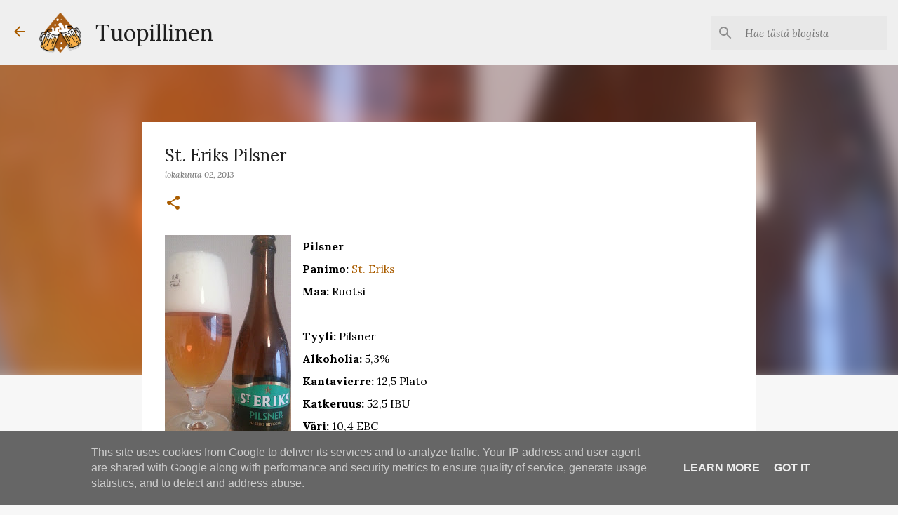

--- FILE ---
content_type: text/html; charset=UTF-8
request_url: https://www.tuopillinen.fi/2013/10/st-eriks-pilsner.html
body_size: 37177
content:
<!DOCTYPE html>
<html dir='ltr' xmlns='http://www.w3.org/1999/xhtml' xmlns:b='http://www.google.com/2005/gml/b' xmlns:data='http://www.google.com/2005/gml/data' xmlns:expr='http://www.google.com/2005/gml/expr'>
<head>
<meta content='width=device-width, initial-scale=1' name='viewport'/>
<title>St. Eriks Pilsner</title>
<meta content='text/html; charset=UTF-8' http-equiv='Content-Type'/>
<!-- Chrome, Firefox OS and Opera -->
<meta content='#f7f7f7' name='theme-color'/>
<!-- Windows Phone -->
<meta content='#f7f7f7' name='msapplication-navbutton-color'/>
<meta content='blogger' name='generator'/>
<link href='https://www.tuopillinen.fi/favicon.ico' rel='icon' type='image/x-icon'/>
<link href='https://www.tuopillinen.fi/2013/10/st-eriks-pilsner.html' rel='canonical'/>
<link rel="alternate" type="application/atom+xml" title="Tuopillinen - Atom" href="https://www.tuopillinen.fi/feeds/posts/default" />
<link rel="alternate" type="application/rss+xml" title="Tuopillinen - RSS" href="https://www.tuopillinen.fi/feeds/posts/default?alt=rss" />
<link rel="service.post" type="application/atom+xml" title="Tuopillinen - Atom" href="https://www.blogger.com/feeds/8476849815101312279/posts/default" />

<link rel="alternate" type="application/atom+xml" title="Tuopillinen - Atom" href="https://www.tuopillinen.fi/feeds/53553453431228675/comments/default" />
<!--Can't find substitution for tag [blog.ieCssRetrofitLinks]-->
<link href='https://blogger.googleusercontent.com/img/b/R29vZ2xl/AVvXsEipbcptHzHX0OsHGmJIM0pwxF8g8IK1GgAlpgccQWVJ1xR5S6-w9TiHiu8EODmlFI6iwEWpgwVlnlOR-nhvUCwzlrOnnYRga0YPxpiQI_GI4ga6vr_lHPGI6w93BaN-o_a3HGHQVoNfXt0/s320/20131002_182010.jpg' rel='image_src'/>
<meta content='https://www.tuopillinen.fi/2013/10/st-eriks-pilsner.html' property='og:url'/>
<meta content='St. Eriks Pilsner' property='og:title'/>
<meta content='Olutta ja olutkulttuuria käsittelevä blogi.' property='og:description'/>
<meta content='https://blogger.googleusercontent.com/img/b/R29vZ2xl/AVvXsEipbcptHzHX0OsHGmJIM0pwxF8g8IK1GgAlpgccQWVJ1xR5S6-w9TiHiu8EODmlFI6iwEWpgwVlnlOR-nhvUCwzlrOnnYRga0YPxpiQI_GI4ga6vr_lHPGI6w93BaN-o_a3HGHQVoNfXt0/w1200-h630-p-k-no-nu/20131002_182010.jpg' property='og:image'/>
<style type='text/css'>@font-face{font-family:'Lato';font-style:normal;font-weight:400;font-display:swap;src:url(//fonts.gstatic.com/s/lato/v25/S6uyw4BMUTPHjxAwXiWtFCfQ7A.woff2)format('woff2');unicode-range:U+0100-02BA,U+02BD-02C5,U+02C7-02CC,U+02CE-02D7,U+02DD-02FF,U+0304,U+0308,U+0329,U+1D00-1DBF,U+1E00-1E9F,U+1EF2-1EFF,U+2020,U+20A0-20AB,U+20AD-20C0,U+2113,U+2C60-2C7F,U+A720-A7FF;}@font-face{font-family:'Lato';font-style:normal;font-weight:400;font-display:swap;src:url(//fonts.gstatic.com/s/lato/v25/S6uyw4BMUTPHjx4wXiWtFCc.woff2)format('woff2');unicode-range:U+0000-00FF,U+0131,U+0152-0153,U+02BB-02BC,U+02C6,U+02DA,U+02DC,U+0304,U+0308,U+0329,U+2000-206F,U+20AC,U+2122,U+2191,U+2193,U+2212,U+2215,U+FEFF,U+FFFD;}@font-face{font-family:'Lato';font-style:normal;font-weight:700;font-display:swap;src:url(//fonts.gstatic.com/s/lato/v25/S6u9w4BMUTPHh6UVSwaPGQ3q5d0N7w.woff2)format('woff2');unicode-range:U+0100-02BA,U+02BD-02C5,U+02C7-02CC,U+02CE-02D7,U+02DD-02FF,U+0304,U+0308,U+0329,U+1D00-1DBF,U+1E00-1E9F,U+1EF2-1EFF,U+2020,U+20A0-20AB,U+20AD-20C0,U+2113,U+2C60-2C7F,U+A720-A7FF;}@font-face{font-family:'Lato';font-style:normal;font-weight:700;font-display:swap;src:url(//fonts.gstatic.com/s/lato/v25/S6u9w4BMUTPHh6UVSwiPGQ3q5d0.woff2)format('woff2');unicode-range:U+0000-00FF,U+0131,U+0152-0153,U+02BB-02BC,U+02C6,U+02DA,U+02DC,U+0304,U+0308,U+0329,U+2000-206F,U+20AC,U+2122,U+2191,U+2193,U+2212,U+2215,U+FEFF,U+FFFD;}@font-face{font-family:'Lato';font-style:normal;font-weight:900;font-display:swap;src:url(//fonts.gstatic.com/s/lato/v25/S6u9w4BMUTPHh50XSwaPGQ3q5d0N7w.woff2)format('woff2');unicode-range:U+0100-02BA,U+02BD-02C5,U+02C7-02CC,U+02CE-02D7,U+02DD-02FF,U+0304,U+0308,U+0329,U+1D00-1DBF,U+1E00-1E9F,U+1EF2-1EFF,U+2020,U+20A0-20AB,U+20AD-20C0,U+2113,U+2C60-2C7F,U+A720-A7FF;}@font-face{font-family:'Lato';font-style:normal;font-weight:900;font-display:swap;src:url(//fonts.gstatic.com/s/lato/v25/S6u9w4BMUTPHh50XSwiPGQ3q5d0.woff2)format('woff2');unicode-range:U+0000-00FF,U+0131,U+0152-0153,U+02BB-02BC,U+02C6,U+02DA,U+02DC,U+0304,U+0308,U+0329,U+2000-206F,U+20AC,U+2122,U+2191,U+2193,U+2212,U+2215,U+FEFF,U+FFFD;}@font-face{font-family:'Lora';font-style:italic;font-weight:400;font-display:swap;src:url(//fonts.gstatic.com/s/lora/v37/0QI8MX1D_JOuMw_hLdO6T2wV9KnW-MoFoqJ2nPWc3ZyhTjcV.woff2)format('woff2');unicode-range:U+0460-052F,U+1C80-1C8A,U+20B4,U+2DE0-2DFF,U+A640-A69F,U+FE2E-FE2F;}@font-face{font-family:'Lora';font-style:italic;font-weight:400;font-display:swap;src:url(//fonts.gstatic.com/s/lora/v37/0QI8MX1D_JOuMw_hLdO6T2wV9KnW-MoFoqt2nPWc3ZyhTjcV.woff2)format('woff2');unicode-range:U+0301,U+0400-045F,U+0490-0491,U+04B0-04B1,U+2116;}@font-face{font-family:'Lora';font-style:italic;font-weight:400;font-display:swap;src:url(//fonts.gstatic.com/s/lora/v37/0QI8MX1D_JOuMw_hLdO6T2wV9KnW-MoFotN2nPWc3ZyhTjcV.woff2)format('woff2');unicode-range:U+0302-0303,U+0305,U+0307-0308,U+0310,U+0312,U+0315,U+031A,U+0326-0327,U+032C,U+032F-0330,U+0332-0333,U+0338,U+033A,U+0346,U+034D,U+0391-03A1,U+03A3-03A9,U+03B1-03C9,U+03D1,U+03D5-03D6,U+03F0-03F1,U+03F4-03F5,U+2016-2017,U+2034-2038,U+203C,U+2040,U+2043,U+2047,U+2050,U+2057,U+205F,U+2070-2071,U+2074-208E,U+2090-209C,U+20D0-20DC,U+20E1,U+20E5-20EF,U+2100-2112,U+2114-2115,U+2117-2121,U+2123-214F,U+2190,U+2192,U+2194-21AE,U+21B0-21E5,U+21F1-21F2,U+21F4-2211,U+2213-2214,U+2216-22FF,U+2308-230B,U+2310,U+2319,U+231C-2321,U+2336-237A,U+237C,U+2395,U+239B-23B7,U+23D0,U+23DC-23E1,U+2474-2475,U+25AF,U+25B3,U+25B7,U+25BD,U+25C1,U+25CA,U+25CC,U+25FB,U+266D-266F,U+27C0-27FF,U+2900-2AFF,U+2B0E-2B11,U+2B30-2B4C,U+2BFE,U+3030,U+FF5B,U+FF5D,U+1D400-1D7FF,U+1EE00-1EEFF;}@font-face{font-family:'Lora';font-style:italic;font-weight:400;font-display:swap;src:url(//fonts.gstatic.com/s/lora/v37/0QI8MX1D_JOuMw_hLdO6T2wV9KnW-MoFosF2nPWc3ZyhTjcV.woff2)format('woff2');unicode-range:U+0001-000C,U+000E-001F,U+007F-009F,U+20DD-20E0,U+20E2-20E4,U+2150-218F,U+2190,U+2192,U+2194-2199,U+21AF,U+21E6-21F0,U+21F3,U+2218-2219,U+2299,U+22C4-22C6,U+2300-243F,U+2440-244A,U+2460-24FF,U+25A0-27BF,U+2800-28FF,U+2921-2922,U+2981,U+29BF,U+29EB,U+2B00-2BFF,U+4DC0-4DFF,U+FFF9-FFFB,U+10140-1018E,U+10190-1019C,U+101A0,U+101D0-101FD,U+102E0-102FB,U+10E60-10E7E,U+1D2C0-1D2D3,U+1D2E0-1D37F,U+1F000-1F0FF,U+1F100-1F1AD,U+1F1E6-1F1FF,U+1F30D-1F30F,U+1F315,U+1F31C,U+1F31E,U+1F320-1F32C,U+1F336,U+1F378,U+1F37D,U+1F382,U+1F393-1F39F,U+1F3A7-1F3A8,U+1F3AC-1F3AF,U+1F3C2,U+1F3C4-1F3C6,U+1F3CA-1F3CE,U+1F3D4-1F3E0,U+1F3ED,U+1F3F1-1F3F3,U+1F3F5-1F3F7,U+1F408,U+1F415,U+1F41F,U+1F426,U+1F43F,U+1F441-1F442,U+1F444,U+1F446-1F449,U+1F44C-1F44E,U+1F453,U+1F46A,U+1F47D,U+1F4A3,U+1F4B0,U+1F4B3,U+1F4B9,U+1F4BB,U+1F4BF,U+1F4C8-1F4CB,U+1F4D6,U+1F4DA,U+1F4DF,U+1F4E3-1F4E6,U+1F4EA-1F4ED,U+1F4F7,U+1F4F9-1F4FB,U+1F4FD-1F4FE,U+1F503,U+1F507-1F50B,U+1F50D,U+1F512-1F513,U+1F53E-1F54A,U+1F54F-1F5FA,U+1F610,U+1F650-1F67F,U+1F687,U+1F68D,U+1F691,U+1F694,U+1F698,U+1F6AD,U+1F6B2,U+1F6B9-1F6BA,U+1F6BC,U+1F6C6-1F6CF,U+1F6D3-1F6D7,U+1F6E0-1F6EA,U+1F6F0-1F6F3,U+1F6F7-1F6FC,U+1F700-1F7FF,U+1F800-1F80B,U+1F810-1F847,U+1F850-1F859,U+1F860-1F887,U+1F890-1F8AD,U+1F8B0-1F8BB,U+1F8C0-1F8C1,U+1F900-1F90B,U+1F93B,U+1F946,U+1F984,U+1F996,U+1F9E9,U+1FA00-1FA6F,U+1FA70-1FA7C,U+1FA80-1FA89,U+1FA8F-1FAC6,U+1FACE-1FADC,U+1FADF-1FAE9,U+1FAF0-1FAF8,U+1FB00-1FBFF;}@font-face{font-family:'Lora';font-style:italic;font-weight:400;font-display:swap;src:url(//fonts.gstatic.com/s/lora/v37/0QI8MX1D_JOuMw_hLdO6T2wV9KnW-MoFoqB2nPWc3ZyhTjcV.woff2)format('woff2');unicode-range:U+0102-0103,U+0110-0111,U+0128-0129,U+0168-0169,U+01A0-01A1,U+01AF-01B0,U+0300-0301,U+0303-0304,U+0308-0309,U+0323,U+0329,U+1EA0-1EF9,U+20AB;}@font-face{font-family:'Lora';font-style:italic;font-weight:400;font-display:swap;src:url(//fonts.gstatic.com/s/lora/v37/0QI8MX1D_JOuMw_hLdO6T2wV9KnW-MoFoqF2nPWc3ZyhTjcV.woff2)format('woff2');unicode-range:U+0100-02BA,U+02BD-02C5,U+02C7-02CC,U+02CE-02D7,U+02DD-02FF,U+0304,U+0308,U+0329,U+1D00-1DBF,U+1E00-1E9F,U+1EF2-1EFF,U+2020,U+20A0-20AB,U+20AD-20C0,U+2113,U+2C60-2C7F,U+A720-A7FF;}@font-face{font-family:'Lora';font-style:italic;font-weight:400;font-display:swap;src:url(//fonts.gstatic.com/s/lora/v37/0QI8MX1D_JOuMw_hLdO6T2wV9KnW-MoFoq92nPWc3ZyhTg.woff2)format('woff2');unicode-range:U+0000-00FF,U+0131,U+0152-0153,U+02BB-02BC,U+02C6,U+02DA,U+02DC,U+0304,U+0308,U+0329,U+2000-206F,U+20AC,U+2122,U+2191,U+2193,U+2212,U+2215,U+FEFF,U+FFFD;}@font-face{font-family:'Lora';font-style:normal;font-weight:400;font-display:swap;src:url(//fonts.gstatic.com/s/lora/v37/0QIvMX1D_JOuMwf7I_FMl_GW8g.woff2)format('woff2');unicode-range:U+0460-052F,U+1C80-1C8A,U+20B4,U+2DE0-2DFF,U+A640-A69F,U+FE2E-FE2F;}@font-face{font-family:'Lora';font-style:normal;font-weight:400;font-display:swap;src:url(//fonts.gstatic.com/s/lora/v37/0QIvMX1D_JOuMw77I_FMl_GW8g.woff2)format('woff2');unicode-range:U+0301,U+0400-045F,U+0490-0491,U+04B0-04B1,U+2116;}@font-face{font-family:'Lora';font-style:normal;font-weight:400;font-display:swap;src:url(//fonts.gstatic.com/s/lora/v37/0QIvMX1D_JOuM3b7I_FMl_GW8g.woff2)format('woff2');unicode-range:U+0302-0303,U+0305,U+0307-0308,U+0310,U+0312,U+0315,U+031A,U+0326-0327,U+032C,U+032F-0330,U+0332-0333,U+0338,U+033A,U+0346,U+034D,U+0391-03A1,U+03A3-03A9,U+03B1-03C9,U+03D1,U+03D5-03D6,U+03F0-03F1,U+03F4-03F5,U+2016-2017,U+2034-2038,U+203C,U+2040,U+2043,U+2047,U+2050,U+2057,U+205F,U+2070-2071,U+2074-208E,U+2090-209C,U+20D0-20DC,U+20E1,U+20E5-20EF,U+2100-2112,U+2114-2115,U+2117-2121,U+2123-214F,U+2190,U+2192,U+2194-21AE,U+21B0-21E5,U+21F1-21F2,U+21F4-2211,U+2213-2214,U+2216-22FF,U+2308-230B,U+2310,U+2319,U+231C-2321,U+2336-237A,U+237C,U+2395,U+239B-23B7,U+23D0,U+23DC-23E1,U+2474-2475,U+25AF,U+25B3,U+25B7,U+25BD,U+25C1,U+25CA,U+25CC,U+25FB,U+266D-266F,U+27C0-27FF,U+2900-2AFF,U+2B0E-2B11,U+2B30-2B4C,U+2BFE,U+3030,U+FF5B,U+FF5D,U+1D400-1D7FF,U+1EE00-1EEFF;}@font-face{font-family:'Lora';font-style:normal;font-weight:400;font-display:swap;src:url(//fonts.gstatic.com/s/lora/v37/0QIvMX1D_JOuM2T7I_FMl_GW8g.woff2)format('woff2');unicode-range:U+0001-000C,U+000E-001F,U+007F-009F,U+20DD-20E0,U+20E2-20E4,U+2150-218F,U+2190,U+2192,U+2194-2199,U+21AF,U+21E6-21F0,U+21F3,U+2218-2219,U+2299,U+22C4-22C6,U+2300-243F,U+2440-244A,U+2460-24FF,U+25A0-27BF,U+2800-28FF,U+2921-2922,U+2981,U+29BF,U+29EB,U+2B00-2BFF,U+4DC0-4DFF,U+FFF9-FFFB,U+10140-1018E,U+10190-1019C,U+101A0,U+101D0-101FD,U+102E0-102FB,U+10E60-10E7E,U+1D2C0-1D2D3,U+1D2E0-1D37F,U+1F000-1F0FF,U+1F100-1F1AD,U+1F1E6-1F1FF,U+1F30D-1F30F,U+1F315,U+1F31C,U+1F31E,U+1F320-1F32C,U+1F336,U+1F378,U+1F37D,U+1F382,U+1F393-1F39F,U+1F3A7-1F3A8,U+1F3AC-1F3AF,U+1F3C2,U+1F3C4-1F3C6,U+1F3CA-1F3CE,U+1F3D4-1F3E0,U+1F3ED,U+1F3F1-1F3F3,U+1F3F5-1F3F7,U+1F408,U+1F415,U+1F41F,U+1F426,U+1F43F,U+1F441-1F442,U+1F444,U+1F446-1F449,U+1F44C-1F44E,U+1F453,U+1F46A,U+1F47D,U+1F4A3,U+1F4B0,U+1F4B3,U+1F4B9,U+1F4BB,U+1F4BF,U+1F4C8-1F4CB,U+1F4D6,U+1F4DA,U+1F4DF,U+1F4E3-1F4E6,U+1F4EA-1F4ED,U+1F4F7,U+1F4F9-1F4FB,U+1F4FD-1F4FE,U+1F503,U+1F507-1F50B,U+1F50D,U+1F512-1F513,U+1F53E-1F54A,U+1F54F-1F5FA,U+1F610,U+1F650-1F67F,U+1F687,U+1F68D,U+1F691,U+1F694,U+1F698,U+1F6AD,U+1F6B2,U+1F6B9-1F6BA,U+1F6BC,U+1F6C6-1F6CF,U+1F6D3-1F6D7,U+1F6E0-1F6EA,U+1F6F0-1F6F3,U+1F6F7-1F6FC,U+1F700-1F7FF,U+1F800-1F80B,U+1F810-1F847,U+1F850-1F859,U+1F860-1F887,U+1F890-1F8AD,U+1F8B0-1F8BB,U+1F8C0-1F8C1,U+1F900-1F90B,U+1F93B,U+1F946,U+1F984,U+1F996,U+1F9E9,U+1FA00-1FA6F,U+1FA70-1FA7C,U+1FA80-1FA89,U+1FA8F-1FAC6,U+1FACE-1FADC,U+1FADF-1FAE9,U+1FAF0-1FAF8,U+1FB00-1FBFF;}@font-face{font-family:'Lora';font-style:normal;font-weight:400;font-display:swap;src:url(//fonts.gstatic.com/s/lora/v37/0QIvMX1D_JOuMwX7I_FMl_GW8g.woff2)format('woff2');unicode-range:U+0102-0103,U+0110-0111,U+0128-0129,U+0168-0169,U+01A0-01A1,U+01AF-01B0,U+0300-0301,U+0303-0304,U+0308-0309,U+0323,U+0329,U+1EA0-1EF9,U+20AB;}@font-face{font-family:'Lora';font-style:normal;font-weight:400;font-display:swap;src:url(//fonts.gstatic.com/s/lora/v37/0QIvMX1D_JOuMwT7I_FMl_GW8g.woff2)format('woff2');unicode-range:U+0100-02BA,U+02BD-02C5,U+02C7-02CC,U+02CE-02D7,U+02DD-02FF,U+0304,U+0308,U+0329,U+1D00-1DBF,U+1E00-1E9F,U+1EF2-1EFF,U+2020,U+20A0-20AB,U+20AD-20C0,U+2113,U+2C60-2C7F,U+A720-A7FF;}@font-face{font-family:'Lora';font-style:normal;font-weight:400;font-display:swap;src:url(//fonts.gstatic.com/s/lora/v37/0QIvMX1D_JOuMwr7I_FMl_E.woff2)format('woff2');unicode-range:U+0000-00FF,U+0131,U+0152-0153,U+02BB-02BC,U+02C6,U+02DA,U+02DC,U+0304,U+0308,U+0329,U+2000-206F,U+20AC,U+2122,U+2191,U+2193,U+2212,U+2215,U+FEFF,U+FFFD;}@font-face{font-family:'Lora';font-style:normal;font-weight:700;font-display:swap;src:url(//fonts.gstatic.com/s/lora/v37/0QIvMX1D_JOuMwf7I_FMl_GW8g.woff2)format('woff2');unicode-range:U+0460-052F,U+1C80-1C8A,U+20B4,U+2DE0-2DFF,U+A640-A69F,U+FE2E-FE2F;}@font-face{font-family:'Lora';font-style:normal;font-weight:700;font-display:swap;src:url(//fonts.gstatic.com/s/lora/v37/0QIvMX1D_JOuMw77I_FMl_GW8g.woff2)format('woff2');unicode-range:U+0301,U+0400-045F,U+0490-0491,U+04B0-04B1,U+2116;}@font-face{font-family:'Lora';font-style:normal;font-weight:700;font-display:swap;src:url(//fonts.gstatic.com/s/lora/v37/0QIvMX1D_JOuM3b7I_FMl_GW8g.woff2)format('woff2');unicode-range:U+0302-0303,U+0305,U+0307-0308,U+0310,U+0312,U+0315,U+031A,U+0326-0327,U+032C,U+032F-0330,U+0332-0333,U+0338,U+033A,U+0346,U+034D,U+0391-03A1,U+03A3-03A9,U+03B1-03C9,U+03D1,U+03D5-03D6,U+03F0-03F1,U+03F4-03F5,U+2016-2017,U+2034-2038,U+203C,U+2040,U+2043,U+2047,U+2050,U+2057,U+205F,U+2070-2071,U+2074-208E,U+2090-209C,U+20D0-20DC,U+20E1,U+20E5-20EF,U+2100-2112,U+2114-2115,U+2117-2121,U+2123-214F,U+2190,U+2192,U+2194-21AE,U+21B0-21E5,U+21F1-21F2,U+21F4-2211,U+2213-2214,U+2216-22FF,U+2308-230B,U+2310,U+2319,U+231C-2321,U+2336-237A,U+237C,U+2395,U+239B-23B7,U+23D0,U+23DC-23E1,U+2474-2475,U+25AF,U+25B3,U+25B7,U+25BD,U+25C1,U+25CA,U+25CC,U+25FB,U+266D-266F,U+27C0-27FF,U+2900-2AFF,U+2B0E-2B11,U+2B30-2B4C,U+2BFE,U+3030,U+FF5B,U+FF5D,U+1D400-1D7FF,U+1EE00-1EEFF;}@font-face{font-family:'Lora';font-style:normal;font-weight:700;font-display:swap;src:url(//fonts.gstatic.com/s/lora/v37/0QIvMX1D_JOuM2T7I_FMl_GW8g.woff2)format('woff2');unicode-range:U+0001-000C,U+000E-001F,U+007F-009F,U+20DD-20E0,U+20E2-20E4,U+2150-218F,U+2190,U+2192,U+2194-2199,U+21AF,U+21E6-21F0,U+21F3,U+2218-2219,U+2299,U+22C4-22C6,U+2300-243F,U+2440-244A,U+2460-24FF,U+25A0-27BF,U+2800-28FF,U+2921-2922,U+2981,U+29BF,U+29EB,U+2B00-2BFF,U+4DC0-4DFF,U+FFF9-FFFB,U+10140-1018E,U+10190-1019C,U+101A0,U+101D0-101FD,U+102E0-102FB,U+10E60-10E7E,U+1D2C0-1D2D3,U+1D2E0-1D37F,U+1F000-1F0FF,U+1F100-1F1AD,U+1F1E6-1F1FF,U+1F30D-1F30F,U+1F315,U+1F31C,U+1F31E,U+1F320-1F32C,U+1F336,U+1F378,U+1F37D,U+1F382,U+1F393-1F39F,U+1F3A7-1F3A8,U+1F3AC-1F3AF,U+1F3C2,U+1F3C4-1F3C6,U+1F3CA-1F3CE,U+1F3D4-1F3E0,U+1F3ED,U+1F3F1-1F3F3,U+1F3F5-1F3F7,U+1F408,U+1F415,U+1F41F,U+1F426,U+1F43F,U+1F441-1F442,U+1F444,U+1F446-1F449,U+1F44C-1F44E,U+1F453,U+1F46A,U+1F47D,U+1F4A3,U+1F4B0,U+1F4B3,U+1F4B9,U+1F4BB,U+1F4BF,U+1F4C8-1F4CB,U+1F4D6,U+1F4DA,U+1F4DF,U+1F4E3-1F4E6,U+1F4EA-1F4ED,U+1F4F7,U+1F4F9-1F4FB,U+1F4FD-1F4FE,U+1F503,U+1F507-1F50B,U+1F50D,U+1F512-1F513,U+1F53E-1F54A,U+1F54F-1F5FA,U+1F610,U+1F650-1F67F,U+1F687,U+1F68D,U+1F691,U+1F694,U+1F698,U+1F6AD,U+1F6B2,U+1F6B9-1F6BA,U+1F6BC,U+1F6C6-1F6CF,U+1F6D3-1F6D7,U+1F6E0-1F6EA,U+1F6F0-1F6F3,U+1F6F7-1F6FC,U+1F700-1F7FF,U+1F800-1F80B,U+1F810-1F847,U+1F850-1F859,U+1F860-1F887,U+1F890-1F8AD,U+1F8B0-1F8BB,U+1F8C0-1F8C1,U+1F900-1F90B,U+1F93B,U+1F946,U+1F984,U+1F996,U+1F9E9,U+1FA00-1FA6F,U+1FA70-1FA7C,U+1FA80-1FA89,U+1FA8F-1FAC6,U+1FACE-1FADC,U+1FADF-1FAE9,U+1FAF0-1FAF8,U+1FB00-1FBFF;}@font-face{font-family:'Lora';font-style:normal;font-weight:700;font-display:swap;src:url(//fonts.gstatic.com/s/lora/v37/0QIvMX1D_JOuMwX7I_FMl_GW8g.woff2)format('woff2');unicode-range:U+0102-0103,U+0110-0111,U+0128-0129,U+0168-0169,U+01A0-01A1,U+01AF-01B0,U+0300-0301,U+0303-0304,U+0308-0309,U+0323,U+0329,U+1EA0-1EF9,U+20AB;}@font-face{font-family:'Lora';font-style:normal;font-weight:700;font-display:swap;src:url(//fonts.gstatic.com/s/lora/v37/0QIvMX1D_JOuMwT7I_FMl_GW8g.woff2)format('woff2');unicode-range:U+0100-02BA,U+02BD-02C5,U+02C7-02CC,U+02CE-02D7,U+02DD-02FF,U+0304,U+0308,U+0329,U+1D00-1DBF,U+1E00-1E9F,U+1EF2-1EFF,U+2020,U+20A0-20AB,U+20AD-20C0,U+2113,U+2C60-2C7F,U+A720-A7FF;}@font-face{font-family:'Lora';font-style:normal;font-weight:700;font-display:swap;src:url(//fonts.gstatic.com/s/lora/v37/0QIvMX1D_JOuMwr7I_FMl_E.woff2)format('woff2');unicode-range:U+0000-00FF,U+0131,U+0152-0153,U+02BB-02BC,U+02C6,U+02DA,U+02DC,U+0304,U+0308,U+0329,U+2000-206F,U+20AC,U+2122,U+2191,U+2193,U+2212,U+2215,U+FEFF,U+FFFD;}@font-face{font-family:'Merriweather';font-style:italic;font-weight:300;font-stretch:100%;font-display:swap;src:url(//fonts.gstatic.com/s/merriweather/v33/u-4c0qyriQwlOrhSvowK_l5-eTxCVx0ZbwLvKH2Gk9hLmp0v5yA-xXPqCzLvF-adrHOg7iDTFw.woff2)format('woff2');unicode-range:U+0460-052F,U+1C80-1C8A,U+20B4,U+2DE0-2DFF,U+A640-A69F,U+FE2E-FE2F;}@font-face{font-family:'Merriweather';font-style:italic;font-weight:300;font-stretch:100%;font-display:swap;src:url(//fonts.gstatic.com/s/merriweather/v33/u-4c0qyriQwlOrhSvowK_l5-eTxCVx0ZbwLvKH2Gk9hLmp0v5yA-xXPqCzLvF--drHOg7iDTFw.woff2)format('woff2');unicode-range:U+0301,U+0400-045F,U+0490-0491,U+04B0-04B1,U+2116;}@font-face{font-family:'Merriweather';font-style:italic;font-weight:300;font-stretch:100%;font-display:swap;src:url(//fonts.gstatic.com/s/merriweather/v33/u-4c0qyriQwlOrhSvowK_l5-eTxCVx0ZbwLvKH2Gk9hLmp0v5yA-xXPqCzLvF-SdrHOg7iDTFw.woff2)format('woff2');unicode-range:U+0102-0103,U+0110-0111,U+0128-0129,U+0168-0169,U+01A0-01A1,U+01AF-01B0,U+0300-0301,U+0303-0304,U+0308-0309,U+0323,U+0329,U+1EA0-1EF9,U+20AB;}@font-face{font-family:'Merriweather';font-style:italic;font-weight:300;font-stretch:100%;font-display:swap;src:url(//fonts.gstatic.com/s/merriweather/v33/u-4c0qyriQwlOrhSvowK_l5-eTxCVx0ZbwLvKH2Gk9hLmp0v5yA-xXPqCzLvF-WdrHOg7iDTFw.woff2)format('woff2');unicode-range:U+0100-02BA,U+02BD-02C5,U+02C7-02CC,U+02CE-02D7,U+02DD-02FF,U+0304,U+0308,U+0329,U+1D00-1DBF,U+1E00-1E9F,U+1EF2-1EFF,U+2020,U+20A0-20AB,U+20AD-20C0,U+2113,U+2C60-2C7F,U+A720-A7FF;}@font-face{font-family:'Merriweather';font-style:italic;font-weight:300;font-stretch:100%;font-display:swap;src:url(//fonts.gstatic.com/s/merriweather/v33/u-4c0qyriQwlOrhSvowK_l5-eTxCVx0ZbwLvKH2Gk9hLmp0v5yA-xXPqCzLvF-udrHOg7iA.woff2)format('woff2');unicode-range:U+0000-00FF,U+0131,U+0152-0153,U+02BB-02BC,U+02C6,U+02DA,U+02DC,U+0304,U+0308,U+0329,U+2000-206F,U+20AC,U+2122,U+2191,U+2193,U+2212,U+2215,U+FEFF,U+FFFD;}@font-face{font-family:'Merriweather';font-style:italic;font-weight:400;font-stretch:100%;font-display:swap;src:url(//fonts.gstatic.com/s/merriweather/v33/u-4c0qyriQwlOrhSvowK_l5-eTxCVx0ZbwLvKH2Gk9hLmp0v5yA-xXPqCzLvF-adrHOg7iDTFw.woff2)format('woff2');unicode-range:U+0460-052F,U+1C80-1C8A,U+20B4,U+2DE0-2DFF,U+A640-A69F,U+FE2E-FE2F;}@font-face{font-family:'Merriweather';font-style:italic;font-weight:400;font-stretch:100%;font-display:swap;src:url(//fonts.gstatic.com/s/merriweather/v33/u-4c0qyriQwlOrhSvowK_l5-eTxCVx0ZbwLvKH2Gk9hLmp0v5yA-xXPqCzLvF--drHOg7iDTFw.woff2)format('woff2');unicode-range:U+0301,U+0400-045F,U+0490-0491,U+04B0-04B1,U+2116;}@font-face{font-family:'Merriweather';font-style:italic;font-weight:400;font-stretch:100%;font-display:swap;src:url(//fonts.gstatic.com/s/merriweather/v33/u-4c0qyriQwlOrhSvowK_l5-eTxCVx0ZbwLvKH2Gk9hLmp0v5yA-xXPqCzLvF-SdrHOg7iDTFw.woff2)format('woff2');unicode-range:U+0102-0103,U+0110-0111,U+0128-0129,U+0168-0169,U+01A0-01A1,U+01AF-01B0,U+0300-0301,U+0303-0304,U+0308-0309,U+0323,U+0329,U+1EA0-1EF9,U+20AB;}@font-face{font-family:'Merriweather';font-style:italic;font-weight:400;font-stretch:100%;font-display:swap;src:url(//fonts.gstatic.com/s/merriweather/v33/u-4c0qyriQwlOrhSvowK_l5-eTxCVx0ZbwLvKH2Gk9hLmp0v5yA-xXPqCzLvF-WdrHOg7iDTFw.woff2)format('woff2');unicode-range:U+0100-02BA,U+02BD-02C5,U+02C7-02CC,U+02CE-02D7,U+02DD-02FF,U+0304,U+0308,U+0329,U+1D00-1DBF,U+1E00-1E9F,U+1EF2-1EFF,U+2020,U+20A0-20AB,U+20AD-20C0,U+2113,U+2C60-2C7F,U+A720-A7FF;}@font-face{font-family:'Merriweather';font-style:italic;font-weight:400;font-stretch:100%;font-display:swap;src:url(//fonts.gstatic.com/s/merriweather/v33/u-4c0qyriQwlOrhSvowK_l5-eTxCVx0ZbwLvKH2Gk9hLmp0v5yA-xXPqCzLvF-udrHOg7iA.woff2)format('woff2');unicode-range:U+0000-00FF,U+0131,U+0152-0153,U+02BB-02BC,U+02C6,U+02DA,U+02DC,U+0304,U+0308,U+0329,U+2000-206F,U+20AC,U+2122,U+2191,U+2193,U+2212,U+2215,U+FEFF,U+FFFD;}@font-face{font-family:'Merriweather';font-style:normal;font-weight:400;font-stretch:100%;font-display:swap;src:url(//fonts.gstatic.com/s/merriweather/v33/u-4e0qyriQwlOrhSvowK_l5UcA6zuSYEqOzpPe3HOZJ5eX1WtLaQwmYiSeqnJ-mXq1Gi3iE.woff2)format('woff2');unicode-range:U+0460-052F,U+1C80-1C8A,U+20B4,U+2DE0-2DFF,U+A640-A69F,U+FE2E-FE2F;}@font-face{font-family:'Merriweather';font-style:normal;font-weight:400;font-stretch:100%;font-display:swap;src:url(//fonts.gstatic.com/s/merriweather/v33/u-4e0qyriQwlOrhSvowK_l5UcA6zuSYEqOzpPe3HOZJ5eX1WtLaQwmYiSequJ-mXq1Gi3iE.woff2)format('woff2');unicode-range:U+0301,U+0400-045F,U+0490-0491,U+04B0-04B1,U+2116;}@font-face{font-family:'Merriweather';font-style:normal;font-weight:400;font-stretch:100%;font-display:swap;src:url(//fonts.gstatic.com/s/merriweather/v33/u-4e0qyriQwlOrhSvowK_l5UcA6zuSYEqOzpPe3HOZJ5eX1WtLaQwmYiSeqlJ-mXq1Gi3iE.woff2)format('woff2');unicode-range:U+0102-0103,U+0110-0111,U+0128-0129,U+0168-0169,U+01A0-01A1,U+01AF-01B0,U+0300-0301,U+0303-0304,U+0308-0309,U+0323,U+0329,U+1EA0-1EF9,U+20AB;}@font-face{font-family:'Merriweather';font-style:normal;font-weight:400;font-stretch:100%;font-display:swap;src:url(//fonts.gstatic.com/s/merriweather/v33/u-4e0qyriQwlOrhSvowK_l5UcA6zuSYEqOzpPe3HOZJ5eX1WtLaQwmYiSeqkJ-mXq1Gi3iE.woff2)format('woff2');unicode-range:U+0100-02BA,U+02BD-02C5,U+02C7-02CC,U+02CE-02D7,U+02DD-02FF,U+0304,U+0308,U+0329,U+1D00-1DBF,U+1E00-1E9F,U+1EF2-1EFF,U+2020,U+20A0-20AB,U+20AD-20C0,U+2113,U+2C60-2C7F,U+A720-A7FF;}@font-face{font-family:'Merriweather';font-style:normal;font-weight:400;font-stretch:100%;font-display:swap;src:url(//fonts.gstatic.com/s/merriweather/v33/u-4e0qyriQwlOrhSvowK_l5UcA6zuSYEqOzpPe3HOZJ5eX1WtLaQwmYiSeqqJ-mXq1Gi.woff2)format('woff2');unicode-range:U+0000-00FF,U+0131,U+0152-0153,U+02BB-02BC,U+02C6,U+02DA,U+02DC,U+0304,U+0308,U+0329,U+2000-206F,U+20AC,U+2122,U+2191,U+2193,U+2212,U+2215,U+FEFF,U+FFFD;}@font-face{font-family:'Merriweather';font-style:normal;font-weight:700;font-stretch:100%;font-display:swap;src:url(//fonts.gstatic.com/s/merriweather/v33/u-4e0qyriQwlOrhSvowK_l5UcA6zuSYEqOzpPe3HOZJ5eX1WtLaQwmYiSeqnJ-mXq1Gi3iE.woff2)format('woff2');unicode-range:U+0460-052F,U+1C80-1C8A,U+20B4,U+2DE0-2DFF,U+A640-A69F,U+FE2E-FE2F;}@font-face{font-family:'Merriweather';font-style:normal;font-weight:700;font-stretch:100%;font-display:swap;src:url(//fonts.gstatic.com/s/merriweather/v33/u-4e0qyriQwlOrhSvowK_l5UcA6zuSYEqOzpPe3HOZJ5eX1WtLaQwmYiSequJ-mXq1Gi3iE.woff2)format('woff2');unicode-range:U+0301,U+0400-045F,U+0490-0491,U+04B0-04B1,U+2116;}@font-face{font-family:'Merriweather';font-style:normal;font-weight:700;font-stretch:100%;font-display:swap;src:url(//fonts.gstatic.com/s/merriweather/v33/u-4e0qyriQwlOrhSvowK_l5UcA6zuSYEqOzpPe3HOZJ5eX1WtLaQwmYiSeqlJ-mXq1Gi3iE.woff2)format('woff2');unicode-range:U+0102-0103,U+0110-0111,U+0128-0129,U+0168-0169,U+01A0-01A1,U+01AF-01B0,U+0300-0301,U+0303-0304,U+0308-0309,U+0323,U+0329,U+1EA0-1EF9,U+20AB;}@font-face{font-family:'Merriweather';font-style:normal;font-weight:700;font-stretch:100%;font-display:swap;src:url(//fonts.gstatic.com/s/merriweather/v33/u-4e0qyriQwlOrhSvowK_l5UcA6zuSYEqOzpPe3HOZJ5eX1WtLaQwmYiSeqkJ-mXq1Gi3iE.woff2)format('woff2');unicode-range:U+0100-02BA,U+02BD-02C5,U+02C7-02CC,U+02CE-02D7,U+02DD-02FF,U+0304,U+0308,U+0329,U+1D00-1DBF,U+1E00-1E9F,U+1EF2-1EFF,U+2020,U+20A0-20AB,U+20AD-20C0,U+2113,U+2C60-2C7F,U+A720-A7FF;}@font-face{font-family:'Merriweather';font-style:normal;font-weight:700;font-stretch:100%;font-display:swap;src:url(//fonts.gstatic.com/s/merriweather/v33/u-4e0qyriQwlOrhSvowK_l5UcA6zuSYEqOzpPe3HOZJ5eX1WtLaQwmYiSeqqJ-mXq1Gi.woff2)format('woff2');unicode-range:U+0000-00FF,U+0131,U+0152-0153,U+02BB-02BC,U+02C6,U+02DA,U+02DC,U+0304,U+0308,U+0329,U+2000-206F,U+20AC,U+2122,U+2191,U+2193,U+2212,U+2215,U+FEFF,U+FFFD;}@font-face{font-family:'Merriweather';font-style:normal;font-weight:900;font-stretch:100%;font-display:swap;src:url(//fonts.gstatic.com/s/merriweather/v33/u-4e0qyriQwlOrhSvowK_l5UcA6zuSYEqOzpPe3HOZJ5eX1WtLaQwmYiSeqnJ-mXq1Gi3iE.woff2)format('woff2');unicode-range:U+0460-052F,U+1C80-1C8A,U+20B4,U+2DE0-2DFF,U+A640-A69F,U+FE2E-FE2F;}@font-face{font-family:'Merriweather';font-style:normal;font-weight:900;font-stretch:100%;font-display:swap;src:url(//fonts.gstatic.com/s/merriweather/v33/u-4e0qyriQwlOrhSvowK_l5UcA6zuSYEqOzpPe3HOZJ5eX1WtLaQwmYiSequJ-mXq1Gi3iE.woff2)format('woff2');unicode-range:U+0301,U+0400-045F,U+0490-0491,U+04B0-04B1,U+2116;}@font-face{font-family:'Merriweather';font-style:normal;font-weight:900;font-stretch:100%;font-display:swap;src:url(//fonts.gstatic.com/s/merriweather/v33/u-4e0qyriQwlOrhSvowK_l5UcA6zuSYEqOzpPe3HOZJ5eX1WtLaQwmYiSeqlJ-mXq1Gi3iE.woff2)format('woff2');unicode-range:U+0102-0103,U+0110-0111,U+0128-0129,U+0168-0169,U+01A0-01A1,U+01AF-01B0,U+0300-0301,U+0303-0304,U+0308-0309,U+0323,U+0329,U+1EA0-1EF9,U+20AB;}@font-face{font-family:'Merriweather';font-style:normal;font-weight:900;font-stretch:100%;font-display:swap;src:url(//fonts.gstatic.com/s/merriweather/v33/u-4e0qyriQwlOrhSvowK_l5UcA6zuSYEqOzpPe3HOZJ5eX1WtLaQwmYiSeqkJ-mXq1Gi3iE.woff2)format('woff2');unicode-range:U+0100-02BA,U+02BD-02C5,U+02C7-02CC,U+02CE-02D7,U+02DD-02FF,U+0304,U+0308,U+0329,U+1D00-1DBF,U+1E00-1E9F,U+1EF2-1EFF,U+2020,U+20A0-20AB,U+20AD-20C0,U+2113,U+2C60-2C7F,U+A720-A7FF;}@font-face{font-family:'Merriweather';font-style:normal;font-weight:900;font-stretch:100%;font-display:swap;src:url(//fonts.gstatic.com/s/merriweather/v33/u-4e0qyriQwlOrhSvowK_l5UcA6zuSYEqOzpPe3HOZJ5eX1WtLaQwmYiSeqqJ-mXq1Gi.woff2)format('woff2');unicode-range:U+0000-00FF,U+0131,U+0152-0153,U+02BB-02BC,U+02C6,U+02DA,U+02DC,U+0304,U+0308,U+0329,U+2000-206F,U+20AC,U+2122,U+2191,U+2193,U+2212,U+2215,U+FEFF,U+FFFD;}@font-face{font-family:'Ubuntu';font-style:normal;font-weight:400;font-display:swap;src:url(//fonts.gstatic.com/s/ubuntu/v21/4iCs6KVjbNBYlgoKcg72nU6AF7xm.woff2)format('woff2');unicode-range:U+0460-052F,U+1C80-1C8A,U+20B4,U+2DE0-2DFF,U+A640-A69F,U+FE2E-FE2F;}@font-face{font-family:'Ubuntu';font-style:normal;font-weight:400;font-display:swap;src:url(//fonts.gstatic.com/s/ubuntu/v21/4iCs6KVjbNBYlgoKew72nU6AF7xm.woff2)format('woff2');unicode-range:U+0301,U+0400-045F,U+0490-0491,U+04B0-04B1,U+2116;}@font-face{font-family:'Ubuntu';font-style:normal;font-weight:400;font-display:swap;src:url(//fonts.gstatic.com/s/ubuntu/v21/4iCs6KVjbNBYlgoKcw72nU6AF7xm.woff2)format('woff2');unicode-range:U+1F00-1FFF;}@font-face{font-family:'Ubuntu';font-style:normal;font-weight:400;font-display:swap;src:url(//fonts.gstatic.com/s/ubuntu/v21/4iCs6KVjbNBYlgoKfA72nU6AF7xm.woff2)format('woff2');unicode-range:U+0370-0377,U+037A-037F,U+0384-038A,U+038C,U+038E-03A1,U+03A3-03FF;}@font-face{font-family:'Ubuntu';font-style:normal;font-weight:400;font-display:swap;src:url(//fonts.gstatic.com/s/ubuntu/v21/4iCs6KVjbNBYlgoKcQ72nU6AF7xm.woff2)format('woff2');unicode-range:U+0100-02BA,U+02BD-02C5,U+02C7-02CC,U+02CE-02D7,U+02DD-02FF,U+0304,U+0308,U+0329,U+1D00-1DBF,U+1E00-1E9F,U+1EF2-1EFF,U+2020,U+20A0-20AB,U+20AD-20C0,U+2113,U+2C60-2C7F,U+A720-A7FF;}@font-face{font-family:'Ubuntu';font-style:normal;font-weight:400;font-display:swap;src:url(//fonts.gstatic.com/s/ubuntu/v21/4iCs6KVjbNBYlgoKfw72nU6AFw.woff2)format('woff2');unicode-range:U+0000-00FF,U+0131,U+0152-0153,U+02BB-02BC,U+02C6,U+02DA,U+02DC,U+0304,U+0308,U+0329,U+2000-206F,U+20AC,U+2122,U+2191,U+2193,U+2212,U+2215,U+FEFF,U+FFFD;}@font-face{font-family:'Ubuntu';font-style:normal;font-weight:500;font-display:swap;src:url(//fonts.gstatic.com/s/ubuntu/v21/4iCv6KVjbNBYlgoCjC3jvWyNPYZvg7UI.woff2)format('woff2');unicode-range:U+0460-052F,U+1C80-1C8A,U+20B4,U+2DE0-2DFF,U+A640-A69F,U+FE2E-FE2F;}@font-face{font-family:'Ubuntu';font-style:normal;font-weight:500;font-display:swap;src:url(//fonts.gstatic.com/s/ubuntu/v21/4iCv6KVjbNBYlgoCjC3jtGyNPYZvg7UI.woff2)format('woff2');unicode-range:U+0301,U+0400-045F,U+0490-0491,U+04B0-04B1,U+2116;}@font-face{font-family:'Ubuntu';font-style:normal;font-weight:500;font-display:swap;src:url(//fonts.gstatic.com/s/ubuntu/v21/4iCv6KVjbNBYlgoCjC3jvGyNPYZvg7UI.woff2)format('woff2');unicode-range:U+1F00-1FFF;}@font-face{font-family:'Ubuntu';font-style:normal;font-weight:500;font-display:swap;src:url(//fonts.gstatic.com/s/ubuntu/v21/4iCv6KVjbNBYlgoCjC3js2yNPYZvg7UI.woff2)format('woff2');unicode-range:U+0370-0377,U+037A-037F,U+0384-038A,U+038C,U+038E-03A1,U+03A3-03FF;}@font-face{font-family:'Ubuntu';font-style:normal;font-weight:500;font-display:swap;src:url(//fonts.gstatic.com/s/ubuntu/v21/4iCv6KVjbNBYlgoCjC3jvmyNPYZvg7UI.woff2)format('woff2');unicode-range:U+0100-02BA,U+02BD-02C5,U+02C7-02CC,U+02CE-02D7,U+02DD-02FF,U+0304,U+0308,U+0329,U+1D00-1DBF,U+1E00-1E9F,U+1EF2-1EFF,U+2020,U+20A0-20AB,U+20AD-20C0,U+2113,U+2C60-2C7F,U+A720-A7FF;}@font-face{font-family:'Ubuntu';font-style:normal;font-weight:500;font-display:swap;src:url(//fonts.gstatic.com/s/ubuntu/v21/4iCv6KVjbNBYlgoCjC3jsGyNPYZvgw.woff2)format('woff2');unicode-range:U+0000-00FF,U+0131,U+0152-0153,U+02BB-02BC,U+02C6,U+02DA,U+02DC,U+0304,U+0308,U+0329,U+2000-206F,U+20AC,U+2122,U+2191,U+2193,U+2212,U+2215,U+FEFF,U+FFFD;}@font-face{font-family:'Ubuntu';font-style:normal;font-weight:700;font-display:swap;src:url(//fonts.gstatic.com/s/ubuntu/v21/4iCv6KVjbNBYlgoCxCvjvWyNPYZvg7UI.woff2)format('woff2');unicode-range:U+0460-052F,U+1C80-1C8A,U+20B4,U+2DE0-2DFF,U+A640-A69F,U+FE2E-FE2F;}@font-face{font-family:'Ubuntu';font-style:normal;font-weight:700;font-display:swap;src:url(//fonts.gstatic.com/s/ubuntu/v21/4iCv6KVjbNBYlgoCxCvjtGyNPYZvg7UI.woff2)format('woff2');unicode-range:U+0301,U+0400-045F,U+0490-0491,U+04B0-04B1,U+2116;}@font-face{font-family:'Ubuntu';font-style:normal;font-weight:700;font-display:swap;src:url(//fonts.gstatic.com/s/ubuntu/v21/4iCv6KVjbNBYlgoCxCvjvGyNPYZvg7UI.woff2)format('woff2');unicode-range:U+1F00-1FFF;}@font-face{font-family:'Ubuntu';font-style:normal;font-weight:700;font-display:swap;src:url(//fonts.gstatic.com/s/ubuntu/v21/4iCv6KVjbNBYlgoCxCvjs2yNPYZvg7UI.woff2)format('woff2');unicode-range:U+0370-0377,U+037A-037F,U+0384-038A,U+038C,U+038E-03A1,U+03A3-03FF;}@font-face{font-family:'Ubuntu';font-style:normal;font-weight:700;font-display:swap;src:url(//fonts.gstatic.com/s/ubuntu/v21/4iCv6KVjbNBYlgoCxCvjvmyNPYZvg7UI.woff2)format('woff2');unicode-range:U+0100-02BA,U+02BD-02C5,U+02C7-02CC,U+02CE-02D7,U+02DD-02FF,U+0304,U+0308,U+0329,U+1D00-1DBF,U+1E00-1E9F,U+1EF2-1EFF,U+2020,U+20A0-20AB,U+20AD-20C0,U+2113,U+2C60-2C7F,U+A720-A7FF;}@font-face{font-family:'Ubuntu';font-style:normal;font-weight:700;font-display:swap;src:url(//fonts.gstatic.com/s/ubuntu/v21/4iCv6KVjbNBYlgoCxCvjsGyNPYZvgw.woff2)format('woff2');unicode-range:U+0000-00FF,U+0131,U+0152-0153,U+02BB-02BC,U+02C6,U+02DA,U+02DC,U+0304,U+0308,U+0329,U+2000-206F,U+20AC,U+2122,U+2191,U+2193,U+2212,U+2215,U+FEFF,U+FFFD;}</style>
<style id='page-skin-1' type='text/css'><!--
/*! normalize.css v3.0.1 | MIT License | git.io/normalize */html{font-family:sans-serif;-ms-text-size-adjust:100%;-webkit-text-size-adjust:100%}body{margin:0}article,aside,details,figcaption,figure,footer,header,hgroup,main,nav,section,summary{display:block}audio,canvas,progress,video{display:inline-block;vertical-align:baseline}audio:not([controls]){display:none;height:0}[hidden],template{display:none}a{background:transparent}a:active,a:hover{outline:0}abbr[title]{border-bottom:1px dotted}b,strong{font-weight:bold}dfn{font-style:italic}h1{font-size:2em;margin:.67em 0}mark{background:#ff0;color:#000}small{font-size:80%}sub,sup{font-size:75%;line-height:0;position:relative;vertical-align:baseline}sup{top:-0.5em}sub{bottom:-0.25em}img{border:0}svg:not(:root){overflow:hidden}figure{margin:1em 40px}hr{-moz-box-sizing:content-box;box-sizing:content-box;height:0}pre{overflow:auto}code,kbd,pre,samp{font-family:monospace,monospace;font-size:1em}button,input,optgroup,select,textarea{color:inherit;font:inherit;margin:0}button{overflow:visible}button,select{text-transform:none}button,html input[type="button"],input[type="reset"],input[type="submit"]{-webkit-appearance:button;cursor:pointer}button[disabled],html input[disabled]{cursor:default}button::-moz-focus-inner,input::-moz-focus-inner{border:0;padding:0}input{line-height:normal}input[type="checkbox"],input[type="radio"]{box-sizing:border-box;padding:0}input[type="number"]::-webkit-inner-spin-button,input[type="number"]::-webkit-outer-spin-button{height:auto}input[type="search"]{-webkit-appearance:textfield;-moz-box-sizing:content-box;-webkit-box-sizing:content-box;box-sizing:content-box}input[type="search"]::-webkit-search-cancel-button,input[type="search"]::-webkit-search-decoration{-webkit-appearance:none}fieldset{border:1px solid #c0c0c0;margin:0 2px;padding:.35em .625em .75em}legend{border:0;padding:0}textarea{overflow:auto}optgroup{font-weight:bold}table{border-collapse:collapse;border-spacing:0}td,th{padding:0}
.skip-navigation {
background-color: #fff;
box-sizing: border-box;
color: #000;
display: block;
height: 0;
left: 0;
line-height: 50px;
overflow: hidden;
padding-top: 0;
position: fixed;
text-align: center;
top: 0;
-webkit-transition: box-shadow .3s , height .3s , padding-top .3s;
transition: box-shadow .3s , height .3s , padding-top .3s;
width: 100%;
z-index: 900;
}
.skip-navigation:focus {
box-shadow: 0 4px 5px 0 rgba(0,0,0,0.14) , 0 1px 10px 0 rgba(0,0,0,0.12) , 0 2px 4px -1px rgba(0,0,0,0.2);
height: 50px;
}
#main {
outline: none;
}
body {
overflow-wrap: break-word;
word-break: break-word;
word-wrap: break-word;
}
.hidden {
display: none;
}
.invisible {
visibility: hidden;
}
.container:after, .float-container:after {
clear: both;
content: "";
display: table;
}
.clearboth {
clear: both;
}
.dim-overlay {
background-color: rgba(0,0,0,0.54);
height: 100vh;
left: 0;
position: fixed;
top: 0;
width: 100%;
}
#sharing-dim-overlay {
background-color: transparent;
}
.main-heading {
position: absolute;
clip: rect(1px,1px,1px,1px);
padding: 0;
border: 0;
height: 1px;
width: 1px;
overflow: hidden;
}
.loading-spinner-large {
-webkit-animation: mspin-rotate 1568.63ms infinite linear;
animation: mspin-rotate 1568.63ms infinite linear;
height: 48px;
overflow: hidden;
position: absolute;
width: 48px;
z-index: 200;
}
.loading-spinner-large>div {
-webkit-animation: mspin-revrot 5332ms infinite steps(4);
animation: mspin-revrot 5332ms infinite steps(4);
}
.loading-spinner-large>div>div {
-webkit-animation: mspin-singlecolor-large-film 1333ms infinite steps(81);
animation: mspin-singlecolor-large-film 1333ms infinite steps(81);
background-size: 100%;
height: 48px;
width: 3888px;
}
.mspin-black-large>div>div, .mspin-grey_54-large>div>div {
background-image: url(https://www.blogblog.com/indie/mspin_black_large.svg);
}
.mspin-white-large>div>div {
background-image: url(https://www.blogblog.com/indie/mspin_white_large.svg);
}
.mspin-grey_54-large {
opacity: .54;
}
@-webkit-keyframes mspin-singlecolor-large-film {
0% {
-webkit-transform: translateX(0);
transform: translateX(0);
}
to {
-webkit-transform: translateX(-3888px);
transform: translateX(-3888px);
}
}
@keyframes mspin-singlecolor-large-film {
0% {
-webkit-transform: translateX(0);
transform: translateX(0);
}
to {
-webkit-transform: translateX(-3888px);
transform: translateX(-3888px);
}
}
@-webkit-keyframes mspin-rotate {
0% {
-webkit-transform: rotate(0deg);
transform: rotate(0deg);
}
to {
-webkit-transform: rotate(360deg);
transform: rotate(360deg);
}
}
@keyframes mspin-rotate {
0% {
-webkit-transform: rotate(0deg);
transform: rotate(0deg);
}
to {
-webkit-transform: rotate(360deg);
transform: rotate(360deg);
}
}
@-webkit-keyframes mspin-revrot {
0% {
-webkit-transform: rotate(0deg);
transform: rotate(0deg);
}
to {
-webkit-transform: rotate(-360deg);
transform: rotate(-360deg);
}
}
@keyframes mspin-revrot {
0% {
-webkit-transform: rotate(0deg);
transform: rotate(0deg);
}
to {
-webkit-transform: rotate(-360deg);
transform: rotate(-360deg);
}
}
input::-ms-clear {
display: none;
}
.blogger-logo, .svg-icon-24.blogger-logo {
fill: #ff9800;
opacity: 1;
}
.widget.Attribution {
margin-top: 1em;
text-align: center;
}
.widget.Attribution .blogger img, .widget.Attribution .blogger svg {
vertical-align: bottom;
}
.widget.Attribution .blogger img {
margin-right: .5em;
}
.widget.Attribution div {
line-height: 24px;
margin-top: .5em;
}
.widget.Attribution .image-attribution, .widget.Attribution .copyright {
font-size: .7em;
margin-top: 1.5em;
}
.item-control {
display: none;
}
.BLOG_mobile_video_class {
display: none;
}
.bg-photo {
background-attachment: scroll !important;
}
body .CSS_LIGHTBOX {
z-index: 900;
}
.extendable .show-more, .extendable .show-less {
border-color: #aa5d00;
color: #aa5d00;
margin-top: 8px;
}
.extendable .show-more.hidden, .extendable .show-less.hidden {
display: none;
}
.inline-ad {
display: none;
max-width: 100%;
overflow: hidden;
}
.adsbygoogle {
display: block;
}
#cookieChoiceInfo {
bottom: 0;
top: auto;
}
iframe.b-hbp-video {
border: none;
}
.post-body img {
max-width: 100%;
}
.post-body iframe {
max-width: 100%;
}
.post-body a[imageanchor="1"] {
display: inline-block;
}
.byline {
margin-right: 1em;
}
.byline:last-child {
margin-right: 0;
}
.paging-control-container {
margin-bottom: 16px;
}
.paging-control-container .paging-control {
display: inline-block;
}
.paging-control-container .paging-control, .paging-control-container .comment-range-text:after {
color: #aa5d00;
}
.paging-control-container .paging-control, .paging-control-container .comment-range-text {
margin-right: 8px;
}
.paging-control-container .comment-range-text:after, .paging-control-container .paging-control:after {
content: "\b7";
cursor: default;
pointer-events: none;
}
.paging-control-container .comment-range-text:last-child:after, .paging-control-container .paging-control:last-child:after {
content: none;
}
.paging-control-container .comment-range-text:after, .paging-control-container .paging-control:after {
padding-left: 8px;
}
.byline.reactions iframe {
height: 20px;
}
.b-notification {
color: #000;
background-color: white;
border-bottom: solid 1px #000;
box-sizing: border-box;
padding: 16px 32px;
text-align: center;
}
.b-notification.visible {
-webkit-transition: margin-top .3s cubic-bezier(0.4,0.0,0.2,1);
transition: margin-top .3s cubic-bezier(0.4,0.0,0.2,1);
}
.b-notification.invisible {
position: absolute;
}
.b-notification-close {
position: absolute;
right: 8px;
top: 8px;
}
.no-posts-message {
line-height: 40px;
text-align: center;
}
@media screen and (max-width: 745px) {
body.item-view .post-body a[imageanchor="1"][style*="float: left;"], body.item-view .post-body a[imageanchor="1"][style*="float: right;"] {
float: none !important;
clear: none !important;
}
body.item-view .post-body a[imageanchor="1"] img {
display: block;
height: auto;
margin: 0 auto;
}
body.item-view .post-body a[imageanchor="1"][style*="float: left;"] img, body.item-view .post-body .separator[style*="text-align: left"] a[imageanchor="1"] img {
margin: 0 auto 0 0;
}
body.item-view .post-body a[imageanchor="1"][style*="float: right;"] img, body.item-view .post-body .separator[style*="text-align: right"] a[imageanchor="1"] img {
margin: 0 0 0 auto;
}
.post-body a[imageanchor] {
display: block;
}
body.item-view .post-body a[imageanchor="1"] {
margin-left: 0 !important;
margin-right: 0 !important;
}
body.item-view .post-body a[imageanchor="1"]+a[imageanchor="1"] {
margin-top: 16px;
}
}
#comments {
border-top: 1px dashed rgba(0,0,0,0.54);
margin-top: 20px;
padding: 20px;
}
#comments .comment-thread ol {
margin: 0;
padding-left: 0;
}
#comments .comment-thread ol {
padding-left: 0;
}
#comments .comment-thread .comment-replies, #comments .comment .comment-replybox-single {
margin-left: 60px;
}
#comments .comment-thread .thread-count {
display: none;
}
#comments .comment {
list-style-type: none;
padding: 0 0 30px;
position: relative;
}
#comments .comment .comment {
padding-bottom: 8px;
}
.comment .avatar-image-container {
position: absolute;
}
.comment .avatar-image-container img {
border-radius: 50%;
}
.avatar-image-container svg, .comment .avatar-image-container .avatar-icon {
border-radius: 50%;
border: solid 1px #aa5d00;
box-sizing: border-box;
fill: #aa5d00;
height: 35px;
margin: 0;
padding: 7px;
width: 35px;
}
.comment .comment-block {
margin-top: 10px;
padding-bottom: 0;
}
.comment .comment-block {
margin-left: 60px;
}
#comments .comment-author-header-wrapper {
margin-left: 40px;
}
#comments .comment .thread-expanded .comment-block {
padding-bottom: 20px;
}
#comments .comment .comment-header .user, #comments .comment .comment-header .user a {
color: #212121;
font-style: normal;
font-weight: bold;
}
#comments .comment .comment-actions {
background: transparent;
border: none;
box-shadow: none;
color: #aa5d00;
cursor: pointer;
font-size: 14px;
font-weight: bold;
outline: none;
text-decoration: none;
text-transform: uppercase;
width: auto;
bottom: 0;
margin-bottom: 15px;
position: absolute;
}
#comments .comment .comment-actions>* {
margin-right: 8px;
}
#comments .comment .comment-header .datetime {
bottom: 0;
color: rgba(0,0,0,0.54);
display: inline-block;
font-size: 13px;
font-style: italic;
}
#comments .comment .comment-header .datetime {
margin-left: 8px;
}
#comments .comment .comment-header .datetime a, #comments .comment .comment-footer .comment-timestamp a {
color: rgba(0,0,0,0.54);
}
.comment .comment-body, #comments .comment .comment-content {
margin-top: 12px;
word-break: break-word;
}
.comment-body {
margin-bottom: 12px;
}
#comments.embed[data-num-comments="0"] {
border: none;
margin-top: 0;
padding-top: 0;
}
#comments.embed[data-num-comments="0"] #comment-post-message, #comments.embed[data-num-comments="0"] div.comment-form>p, #comments.embed[data-num-comments="0"] p.comment-footer {
display: none;
}
#comment-editor-src {
display: none;
}
.comments .comments-content .loadmore.loaded {
max-height: 0;
opacity: 0;
overflow: hidden;
}
.extendable .remaining-items {
height: 0;
overflow: hidden;
-webkit-transition: height .3s cubic-bezier(0.4,0.0,0.2,1);
transition: height .3s cubic-bezier(0.4,0.0,0.2,1);
}
.extendable .remaining-items.expanded {
height: auto;
}
.svg-icon-24, .svg-icon-24-button {
cursor: pointer;
height: 24px;
width: 24px;
min-width: 24px;
}
.touch-icon {
margin: -12px;
padding: 12px;
}
html[dir=rtl] .rtl-reversible-icon {
-webkit-transform: scaleX(-1);
-ms-transform: scaleX(-1);
transform: scaleX(-1);
}
svg:not(:root).touch-icon {
overflow: visible;
}
.touch-icon:focus, .touch-icon:active {
background-color: rgba(153,153,153,.4);
border-radius: 50%;
}
.touch-icon-button, .svg-icon-24-button {
background: transparent;
border: none;
margin: 0;
outline: none;
padding: 0;
}
.touch-icon-button .touch-icon:focus, .touch-icon-button .touch-icon:active {
background-color: transparent;
}
.touch-icon-button:focus .touch-icon, .touch-icon-button:active .touch-icon {
background-color: rgba(153,153,153,.4);
border-radius: 50%;
}
.widget.Profile .default-avatar-wrapper .avatar-icon {
border-radius: 50%;
border: solid 1px #aa2e00;
box-sizing: border-box;
fill: #aa2e00;
margin: 0;
}
.widget.Profile .individual .profile-img, .widget.Profile .individual .avatar-icon {
height: 90px;
width: 90px;
}
.widget.Profile .team .profile-img, .widget.Profile .team .avatar-icon, .widget.Profile .team .default-avatar-wrapper {
height: 40px;
width: 40px;
}
.widget.Profile .individual .default-avatar-wrapper .avatar-icon {
padding: 25px;
}
.widget.Profile .team .default-avatar-wrapper .avatar-icon {
padding: 8px;
}
.snippet-container {
margin: 0;
position: relative;
overflow: hidden;
}
.snippet-fade {
bottom: 0;
box-sizing: border-box;
position: absolute;
width: 96px;
}
.snippet-fade {
right: 0;
}
.snippet-fade:after {
content: '\2026';
}
.snippet-fade:after {
float: right;
}
.centered-top-container.sticky {
left: 0;
position: fixed;
right: 0;
top: 0;
width: auto;
z-index: 8;
-webkit-transition-property: opacity , -webkit-transform;
transition-property: opacity , -webkit-transform;
transition-property: transform , opacity;
transition-property: transform , opacity , -webkit-transform;
-webkit-transition-duration: .2s;
transition-duration: .2s;
-webkit-transition-timing-function: cubic-bezier(0.4,0.0,0.2,1);
transition-timing-function: cubic-bezier(0.4,0.0,0.2,1);
}
.centered-top-placeholder {
display: none;
}
.collapsed-header .centered-top-placeholder {
display: block;
}
.centered-top-container .Header .replaced h1, .centered-top-placeholder .Header .replaced h1 {
display: none;
}
.centered-top-container.sticky .Header .replaced h1 {
display: block;
}
.centered-top-container.sticky .Header .header-widget {
background-size: 60px;
padding: 10px 0 10px 80px; !important
}
@media (max-width:460px){.centered-top-container.sticky .Header .header-widget {
padding: 0px;}}
.centered-top-container.sticky .Header .header-image-wrapper {
display: none;
}
.centered-top-container img, .centered-top-placeholder img {
max-width: 100%;
}
.collapsible {
-webkit-transition: height .3s cubic-bezier(0.4,0.0,0.2,1);
transition: height .3s cubic-bezier(0.4,0.0,0.2,1);
}
.collapsible, .collapsible>summary {
display: block;
overflow: hidden;
}
.collapsible>:not(summary) {
display: none;
}
.collapsible[open]>:not(summary) {
display: block;
}
.collapsible:focus, .collapsible>summary:focus {
outline: none;
}
.collapsible>summary {
cursor: pointer;
display: block;
padding: 0;
}
.collapsible:focus>summary, .collapsible>summary:focus {
background-color: transparent;
}
.collapsible>summary::-webkit-details-marker {
display: none;
}
.collapsible-title {
-webkit-box-align: center;
-webkit-align-items: center;
-ms-flex-align: center;
align-items: center;
display: -webkit-box;
display: -webkit-flex;
display: -ms-flexbox;
display: flex;
}
.collapsible-title .title {
-webkit-box-flex: 1;
-webkit-flex: 1 1 auto;
-ms-flex: 1 1 auto;
flex: 1 1 auto;
-webkit-box-ordinal-group: 1;
-webkit-order: 0;
-ms-flex-order: 0;
order: 0;
overflow: hidden;
text-overflow: ellipsis;
white-space: nowrap;
}
.collapsible-title .chevron-down, .collapsible[open] .collapsible-title .chevron-up {
display: block;
}
.collapsible-title .chevron-up, .collapsible[open] .collapsible-title .chevron-down {
display: none;
}
.flat-button {
cursor: pointer;
display: inline-block;
font-weight: bold;
text-transform: uppercase;
border-radius: 2px;
padding: 8px;
margin: -8px;
}
.flat-icon-button {
background: transparent;
border: none;
margin: 0;
outline: none;
padding: 0;
margin: -12px;
padding: 12px;
cursor: pointer;
box-sizing: content-box;
display: inline-block;
line-height: 0;
}
.flat-icon-button, .flat-icon-button .splash-wrapper {
border-radius: 50%;
}
.flat-icon-button .splash.animate {
-webkit-animation-duration: .3s;
animation-duration: .3s;
}
body#layout .bg-photo-overlay, body#layout .bg-photo {
display: none;
}
body#layout .page_body {
padding: 0;
position: relative;
top: 0;
}
body#layout .page {
display: inline-block;
left: inherit;
position: relative;
vertical-align: top;
width: 540px;
}
body#layout .centered {
max-width: 954px;
}
body#layout .navigation {
display: none;
}
body#layout .sidebar-container {
display: inline-block;
width: 40%;
}
body#layout .hamburger-menu, body#layout .search {
display: none;
}
.overflowable-container {
max-height: 46px;
overflow: hidden;
position: relative;
}
.overflow-button {
cursor: pointer;
}
#overflowable-dim-overlay {
background: transparent;
}
.overflow-popup {
box-shadow: 0 2px 2px 0 rgba(0,0,0,.14) , 0 3px 1px -2px rgba(0,0,0,.2) , 0 1px 5px 0 rgba(0,0,0,.12);
background-color: #ffffff;
left: 0;
max-width: calc(100% - 32px);
position: absolute;
top: 0;
visibility: hidden;
z-index: 101;
}
.overflow-popup ul {
list-style: none;
}
.overflow-popup li, .overflow-popup .tabs li {
display: block;
height: auto;
}
.overflow-popup .tabs li {
padding-left: 0;
padding-right: 0;
}
.overflow-button.hidden, .overflow-popup li.hidden, .overflow-popup .tabs li.hidden {
display: none;
}
.widget.Sharing .sharing-button {
display: none;
}
.widget.Sharing .sharing-buttons li {
padding: 0;
}
.widget.Sharing .sharing-buttons li span {
display: none;
}
.post-share-buttons {
position: relative;
}
.share-buttons .svg-icon-24, .centered-bottom .share-buttons .svg-icon-24 {
fill: #aa2e00;
}
.sharing-open.touch-icon-button:focus .touch-icon, .sharing-open.touch-icon-button:active .touch-icon {
background-color: transparent;
}
.share-buttons {
background-color: #ffffff;
border-radius: 2px;
box-shadow: 0 2px 2px 0 rgba(0,0,0,.14) , 0 3px 1px -2px rgba(0,0,0,.2) , 0 1px 5px 0 rgba(0,0,0,.12);
color: #000000;
list-style: none;
margin: 0;
padding: 8px 0;
position: absolute;
top: -11px;
min-width: 200px;
z-index: 101;
}
.share-buttons.hidden {
display: none;
}
.sharing-button {
background: transparent;
border: none;
margin: 0;
outline: none;
padding: 0;
cursor: pointer;
}
.share-buttons li {
margin: 0;
height: 48px;
}
.share-buttons li:last-child {
margin-bottom: 0;
}
.share-buttons li .sharing-platform-button {
box-sizing: border-box;
cursor: pointer;
display: block;
height: 100%;
margin-bottom: 0;
padding: 0 16px;
position: relative;
width: 100%;
}
.share-buttons li .sharing-platform-button:focus, .share-buttons li .sharing-platform-button:hover {
background-color: rgba(128,128,128,0.1);
outline: none;
}
.share-buttons li svg[class^="sharing-"], .share-buttons li svg[class*=" sharing-"] {
position: absolute;
top: 10px;
}
.share-buttons li span.sharing-platform-button, .share-buttons li span.sharing-platform-button {
position: relative;
top: 0;
}
.share-buttons li .platform-sharing-text {
display: block;
font-size: 16px;
line-height: 48px;
white-space: nowrap;
}
.share-buttons li .platform-sharing-text {
margin-left: 56px;
}
.sidebar-container {
background-color: #f7f7f7;
max-width: 280px;
overflow-y: auto;
-webkit-transition-property: -webkit-transform;
transition-property: -webkit-transform;
transition-property: transform;
transition-property: transform, -webkit-transform;
-webkit-transition-duration: .3s;
transition-duration: .3s;
-webkit-transition-timing-function: cubic-bezier(0.0,0.0,0.2,1);
transition-timing-function: cubic-bezier(0.0,0.0,0.2,1);
width: 280px;
z-index: 101;
-webkit-overflow-scrolling: touch;
}
.sidebar-container .navigation {
line-height: 0;
padding: 20px;
}
.sidebar-container .widget {
background: none;
margin: 0 16px;
padding: 1em 0;
}
.sidebar-container .widget .title {
color: #000000;
margin: 0;
}
.sidebar-container .widget ul {
list-style: none;
margin: 0;
padding: 0;
}
.sidebar-container .widget ul ul {
margin-left: 1em;
}
.sidebar-container .widget ul li {
font-size: 16px;
line-height: normal;
}
.BlogArchive li {
margin: 16px 0;
}
.BlogArchive li:last-child {
margin-bottom: 0;
}
.Label .label-count:before, .BlogArchive .post-count:before {
content: '(';
}
.Label .label-count:after, .BlogArchive .post-count:after {
content: ')';
}
.Label .label-count, .BlogArchive .post-count {
float: right;
margin-left: .25em;
}
.Label li a {
display: inline-block;
}
.widget.Translate .skiptranslate>div {
display: block !important;
}
.widget.Profile .profile-link {
background-image: none !important;
display: -webkit-box;
display: -webkit-flex;
display: -ms-flexbox;
display: flex;
}
.widget.Profile .team-member .profile-img, .widget.Profile .team-member .default-avatar-wrapper {
-webkit-box-flex: 0;
-webkit-flex: 0 0 auto;
-ms-flex: 0 0 auto;
flex: 0 0 auto;
}
.widget.Profile .team-member .profile-img, .widget.Profile .team-member .default-avatar-wrapper {
margin-right: 1em;
}
.widget.Profile .individual .profile-link {
-webkit-box-orient: vertical;
-webkit-box-direction: normal;
-webkit-flex-direction: column;
-ms-flex-direction: column;
flex-direction: column;
}
.widget.Profile .team .profile-link .profile-name {
-webkit-align-self: center;
-ms-flex-item-align: center;
-ms-grid-row-align: center;
align-self: center;
display: block;
-webkit-box-flex: 1;
-webkit-flex: 1 1 auto;
-ms-flex: 1 1 auto;
flex: 1 1 auto;
}
.sidebar-container .sidebar-back {
cursor: pointer;
}
.sidebar-container .widget+.widget {
border-top: 1px solid rgba(0, 0, 0, 0.12);
}
.dim-overlay {
background-color: rgba(0,0,0,0.54);
z-index: 100;
}
body.sidebar-visible {
overflow-y: hidden;
}
@media screen and (max-width: 745px) {
.sidebar-container {
bottom: 0;
position: fixed;
top: 0;
}
.sidebar-container {
left: auto;
right: 0;
}
.sidebar-container.sidebar-invisible {
-webkit-transition-timing-function: cubic-bezier(0.4,0.0,0.6,1);
transition-timing-function: cubic-bezier(0.4,0.0,0.6,1);
}
.sidebar-container.sidebar-invisible {
-webkit-transform: translateX(100%);
-ms-transform: translateX(100%);
transform: translateX(100%);
}
}
.dialog {
box-shadow: 0 2px 2px 0 rgba(0,0,0,.14) , 0 3px 1px -2px rgba(0,0,0,.2) , 0 1px 5px 0 rgba(0,0,0,.12);
background: #ffffff;
box-sizing: border-box;
padding: 30px;
position: fixed;
text-align: center;
width: calc(100% - 24px);
z-index: 101;
}
.dialog input[type=text], .dialog input[type=email] {
background-color: transparent;
border-bottom: solid 1px rgba(0,0,0,0.12);
border-left: none;
border-right: none;
border-top: none;
color: #000000;
display: block;
font-family: Lora;
font-size: 16px;
line-height: 24px;
margin: auto;
padding-bottom: 7px;
outline: none;
text-align: center;
width: 100%;
}
.dialog input[type=text]::-webkit-input-placeholder, .dialog input[type=email]::-webkit-input-placeholder {
color: rgba(0,0,0,0.5);
}
.dialog input[type=text]::-moz-placeholder, .dialog input[type=email]::-moz-placeholder {
color: rgba(0,0,0,0.5);
}
.dialog input[type=text]:-ms-input-placeholder, .dialog input[type=email]:-ms-input-placeholder {
color: rgba(0,0,0,0.5);
}
.dialog input[type=text]::placeholder, .dialog input[type=email]::placeholder {
color: rgba(0,0,0,0.5);
}
.dialog input[type=text]:focus, .dialog input[type=email]:focus {
border-bottom: solid 2px #aa5d00;
padding-bottom: 6px;
}
.dialog input[type=submit] {
font-family: Lora;
}
.dialog input.no-cursor {
color: transparent;
text-shadow: 0 0 0 #000000;
}
.dialog input.no-cursor:focus {
outline: none;
}
.subscribe-popup {
max-width: 364px;
}
.subscribe-popup h3 {
color: #212121;
font-size: 1.8em;
margin-top: 0;
}
.subscribe-popup div.widget.FollowByEmail h3 {
display: none;
}
.subscribe-popup div.widget.FollowByEmail .follow-by-email-submit {
background: transparent;
border: none;
box-shadow: none;
color: #aa5d00;
cursor: pointer;
font-size: 14px;
font-weight: bold;
outline: none;
text-decoration: none;
text-transform: uppercase;
width: auto;
color: #aa5d00;
display: inline-block;
margin: 0 auto;
margin-top: 24px;
width: auto;
white-space: normal;
}
.subscribe-popup div.widget.FollowByEmail .follow-by-email-submit:disabled {
cursor: default;
opacity: .3;
}
@media (max-width:800px) {
.blog-name div.widget.Subscribe {
margin-bottom: 16px;
}
body.item-view .blog-name div.widget.Subscribe {
margin: 8px auto 16px;
width: 100%;
}
}
.sidebar-container .svg-icon-24 {
fill: #aa2e00;
}
.centered-top .svg-icon-24 {
fill: #aa5d00;
}
.centered-bottom a .svg-icon-24, .centered-bottom button .svg-icon-24, .centered-bottom .touch-icon.svg-icon-24 {
fill: #aa5d00;
}
.post-wrapper a .svg-icon-24, .post-wrapper button .svg-icon-24, .post-wrapper .touch-icon.svg-icon-24 {
fill: #aa5d00;
}
.share-buttons .svg-icon-24, .centered-bottom .share-buttons .svg-icon-24 {
fill: #aa2e00;
}
.hamburger-menu.svg-icon-24 {
fill: #aa5d00;
}
body#layout .page_body {
padding: 0;
position: relative;
top: 0;
}
body#layout .page {
display: inline-block;
left: inherit;
position: relative;
vertical-align: top;
width: 540px;
}
body {
background-color: #f7f7f7;
color: #000000;
font: normal normal 16px Lora;
margin: 0;
min-height: 100vh;
}
h3 {
color: #000000;
}
h3.title {
color: #000000;
}
.post-wrapper .post-title, .post-wrapper .post-title a, .post-wrapper .post-title a:visited, .post-wrapper .post-title a:hover {
color: #212121;
}
a {
color: #aa5d00;
font-style: normal;
text-decoration: none;
}
a:visited {
color: #aa5d00;
}
a:hover {
color: #f7830e;
}
blockquote {
color: #424242;
font: normal bold 36px Lora;
font-size: x-large;
font-style: italic;
font-weight: 300;
text-align: center;
}
.dim-overlay {
z-index: 100;
}
.bg-photo-container, .bg-photo {
height: 464px;
width: 100%;
}
.bg-photo-container {
overflow: hidden;
}
.bg-photo {
background: #f7f7f7 none repeat scroll top left;
background-position: center;
background-size: cover;
z-index: -1;
}
.centered {
margin: 0 auto;
position: relative;
}
.centered .main {
padding-bottom: 1em;
width: 100%;
}
.page {
box-sizing: border-box;
display: -webkit-box;
display: -webkit-flex;
display: -ms-flexbox;
display: flex;
-webkit-box-orient: vertical;
-webkit-box-direction: normal;
-webkit-flex-direction: column;
-ms-flex-direction: column;
flex-direction: column;
min-height: 100vh;
padding-bottom: 1em;
}
.page>* {
-webkit-box-flex: 0;
-webkit-flex: 0 0 auto;
-ms-flex: 0 0 auto;
flex: 0 0 auto;
}
.page>#footer {
margin-top: auto;
}
.centered-bottom:after {
clear: both;
content: "";
display: table;
}
html[dir=ltr] .centered .main-container, html[dir=ltr] .centered .main {
float: left;
}
html[dir=rtl] .centered .main-container, html[dir=rtl] .centered .main {
float: right;
}
body.item-view .centered .main-container {
max-width: 890px;
margin-right: 15px;
width: 100%;
}
body.item-view .centered {
width: 100%;
}
body.item-view .centered-bottom {
max-width: 1185px;
width: 100%;
}
body.item-view .page_body.vertical-ads .centered-bottom {
max-width: 1328px;
width: 100%;
}
.widget .title {
font-size: 18px;
line-height: 28px;
margin: 18px 0;
}
.extendable .show-more, .extendable .show-less {
color: #aa5d00;
font: normal normal 12px Lora;
cursor: pointer;
text-transform: uppercase;
margin: 0 -16px;
padding: 16px;
}
.sidebar-container .widget.Profile {
padding: 16px;
}
.widget.Profile {
font: normal normal 16px Lora;
}
.widget.Profile h2 {
display: none;
}
.widget.Profile .title {
margin: 16px 32px;
}
.widget.Profile .profile-img {
border-radius: 50%;
}
.widget.Profile .individual {
display: -webkit-box;
display: -webkit-flex;
display: -ms-flexbox;
display: flex;
}
.widget.Profile .individual .profile-info {
-webkit-align-self: center;
-ms-flex-item-align: center;
-ms-grid-row-align: center;
align-self: center;
margin-left: 16px;
}
.widget.Profile .profile-datablock {
margin-top: 0;
margin-bottom: .75em;
}
.widget.Profile .profile-link {
background-image: none !important;
font-family: inherit;
overflow: hidden;
max-width: 100%;
}
.widget.Profile .individual .profile-link {
margin: 0 -10px;
padding: 0 10px;
display: block;
}
.widget.Profile .individual .profile-data a.profile-link.g-profile, .widget.Profile .team a.profile-link.g-profile .profile-name {
font: normal normal 16px Lora;
color: #000000;
margin-bottom: .75em;
}
.widget.Profile .individual .profile-data a.profile-link.g-profile {
line-height: 1.25;
}
.widget.Profile .individual>a:first-child {
-webkit-flex-shrink: 0;
-ms-flex-negative: 0;
flex-shrink: 0;
}
.widget.Profile .profile-textblock {
display: none;
}
.widget.Profile dd {
margin: 0;
}
.widget.Profile ul {
list-style: none;
padding: 0;
}
.widget.Profile ul li {
margin: 10px 0 30px;
}
.widget.Profile .team .extendable, .widget.Profile .team .extendable .first-items, .widget.Profile .team .extendable .remaining-items {
margin: 0;
padding: 0;
max-width: 100%;
}
.widget.Profile .team-member .profile-name-container {
-webkit-box-flex: 0;
-webkit-flex: 0 1 auto;
-ms-flex: 0 1 auto;
flex: 0 1 auto;
}
.widget.Profile .team .extendable .show-more, .widget.Profile .team .extendable .show-less {
position: relative;
}
html[dir=ltr] .widget.Profile .team .extendable .show-more, html[dir=ltr] .widget.Profile .team .extendable .show-less {
left: 56px;
}
html[dir=rtl] .widget.Profile .team .extendable .show-more, html[dir=rtl] .widget.Profile .team .extendable .show-less {
right: 56px;
}
.post-wrapper a, #comments a {
color: #aa5d00;
}
div.widget.Blog .blog-posts .post-outer {
border: none;
}
div.widget.Blog .post-outer {
padding-bottom: 0;
}
.post .thumb {
float: left;
height: 20%;
width: 20%;
}
.no-posts-message {
margin: 10px 0;
}
.blog-pager {
text-align: center;
}
.post-title {
margin: 0;
}
.post-title, .post-title a {
font: normal normal 24px Lora;
}
.post-body {
color: #000000;
display: block;
font: normal normal 16px Lora;
line-height: 32px;
margin: 0;
}
.post-snippet {
color: #000000;
font: normal normal 14px Lora;
line-height: 24px;
margin: 8px 0;
max-height: 72px;
}
.post-snippet .snippet-fade {
background: -webkit-linear-gradient(left,#ffffff 0%,#ffffff 20%,rgba(255, 255, 255, 0) 100%);
background: linear-gradient(to left,#ffffff 0%,#ffffff 20%,rgba(255, 255, 255, 0) 100%);
color: #000000;
bottom: 0;
position: absolute;
}
.post-body img {
height: inherit;
max-width: 100%;
}
.byline, .byline.post-timestamp a, .byline.post-author a {
color: #757575;
font: italic normal 12px Lora;
}
.byline.post-author {
text-transform: lowercase;
}
.byline.post-author a {
text-transform: none;
}
.post-header .byline, .item-byline .byline {
margin-right: 0;
}
.post-share-buttons .share-buttons {
background: #ffffff;
color: #000000;
font: normal normal 14px Lora;
}
.tr-caption {
color: #424242;
font: normal normal 12px Lora;
font-size: 1.1em;
font-style: italic;
}
.post-filter-message {
background-color: #729c0b;
box-sizing: border-box;
color: #ffffff;
display: -webkit-box;
display: -webkit-flex;
display: -ms-flexbox;
display: flex;
font: italic 400 18px Merriweather, Georgia, serif;
margin-bottom: 16px;
margin-top: 32px;
padding: 12px 16px;
}
.post-filter-message a {
color: #aa5d00;
font: normal normal 12px Lora;
cursor: pointer;
text-transform: uppercase;
color: #ffffff;
padding-left: 30px;
white-space: nowrap;
}
.post-filter-message>div:first-child {
-webkit-box-flex: 1;
-webkit-flex: 1 0 auto;
-ms-flex: 1 0 auto;
flex: 1 0 auto;
}
.post-filter-message .search-label, .post-filter-message .search-query {
font-style: italic;
quotes: "\201c" "\201d" "\2018" "\2019";
}
.post-filter-message .search-label:before, .post-filter-message .search-query:before {
content: open-quote;
}
.post-filter-message .search-label:after, .post-filter-message .search-query:after {
content: close-quote;
}
#blog-pager {
margin-top: 2em;
margin-bottom: 1em;
}
#blog-pager a {
color: #aa5d00;
font: normal normal 12px Lora;
cursor: pointer;
text-transform: uppercase;
}
.Label {
overflow-x: hidden;
}
.Label ul {
list-style: none;
padding: 0;
}
.Label .first-ten {
margin-top: 16px;
}
.Label li, .Label li a, .Label span.label-size, .byline.post-labels a {
overflow: hidden;
text-overflow: ellipsis;
white-space: nowrap;
}
.Label li, .Label span.label-size, .byline.post-labels a {
color: #aa5d00;
font: normal normal 12px Lora;
cursor: pointer;
text-transform: uppercase;
border-radius: 2px;
display: inline-block;
margin: 4px 4px 4px 0;
padding: 4px 8px;
position: relative;
}
.Label li a:before, .Label span.label-size a:before, body.item-view .byline.post-labels a:before {
bottom: 0;
content: ' ';
left: 0;
right: 0;
opacity: .1;
position: absolute;
top: 0;
}
.Label li a:before, .Label span.label-size a:before {
background-color: #aa2e00;
}
body.item-view .byline.post-labels a:before {
background-color: #aa5d00;
}
.Label li a, .Label span.label-size a, .byline.post-labels a, .post-footer .byline.post-labels a {
font: normal normal 10.5px Lora;
line-height: 1.5;
vertical-align: middle;
}
.Label span.label-size a, .Label li a {
color: #aa2e00;
}
.byline.post-labels a {
color: #aa5d00;
}
.Label .show-all {
border-color: #aa5d00;
color: #aa5d00;
cursor: pointer;
display: inline-block;
font-style: normal;
margin-top: 8px;
text-transform: uppercase;
}
.Label .show-all.hidden {
display: inline-block;
}
.FeaturedPost .item-thumbnail img {
max-width: 100%;
}
.sidebar-container .FeaturedPost .post-title a {
color: #aa2e00;
font: normal normal 14px Lora;
}
body.item-view .PopularPosts {
display: inline-block;
overflow-y: auto;
vertical-align: top;
width: 280px;
}
.PopularPosts h3.title {
font: normal normal 16px Lora;
}
.PopularPosts .post-title {
margin: 0 0 16px;
}
.PopularPosts .post-title a {
color: #aa2e00;
font: normal normal 14px Lora;
line-height: 24px;
}
.PopularPosts .item-thumbnail {
clear: both;
height: 152px;
overflow-y: hidden;
width: 100%;
}
.PopularPosts .item-thumbnail img {
padding: 0;
width: 100%;
}
.PopularPosts .popular-posts-snippet {
color: #aa2e00;
font: italic normal 14px Lora;
line-height: 24px;
max-height: calc(24px * 4);
overflow: hidden;
}
.PopularPosts .popular-posts-snippet .snippet-fade {
color: #aa2e00;
}
.PopularPosts .post {
margin: 30px 0;
position: relative;
}
.PopularPosts .post+.post {
padding-top: 1em;
}
.popular-posts-snippet .snippet-fade {
background: -webkit-linear-gradient(left,#f7f7f7 0%,#f7f7f7 20%,rgba(247, 247, 247, 0) 100%);
background: linear-gradient(to left,#f7f7f7 0%,#f7f7f7 20%,rgba(247, 247, 247, 0) 100%);
height: 24px;
line-height: 24px;
position: absolute;
top: calc(24px * 3);
width: 96px;
}
html[dir=ltr] .popular-posts-snippet .snippet-fade {
right: 0;
}
html[dir=rtl] .popular-posts-snippet .snippet-fade {
left: 0;
}
.Attribution {
color: #000000;
}
.Attribution a, .Attribution a:hover, .Attribution a:visited {
color: #f7830e;
}
.Attribution svg {
fill: #757575;
}
.inline-ad {
margin-bottom: 16px;
}
body.item-view .inline-ad {
display: block;
}
.vertical-ad-container {
float: left;
margin-right: 15px;
min-height: 1px;
width: 128px;
}
body.item-view .vertical-ad-container {
margin-top: 30px;
}
.vertical-ad-placeholder, .inline-ad-placeholder {
background: #ffffff;
border: 1px solid #000;
opacity: .9;
vertical-align: middle;
text-align: center;
}
.vertical-ad-placeholder {
height: 600px;
}
.inline-ad-placeholder {
height: 90px;
}
.vertical-ad-placeholder span, .inline-ad-placeholder span {
margin-top: 290px;
display: block;
text-transform: uppercase;
font-weight: bold;
color: #212121;
}
.vertical-ad-placeholder span {
margin-top: 290px;
padding: 0 40px;
}
.inline-ad-placeholder span {
margin-top: 35px;
}
@media (max-width: 745px) {
.bg-photo-container, .bg-photo {
width: auto;
height: 296px;
}
}
.centered-top {
-webkit-box-align: start;
-webkit-align-items: flex-start;
-ms-flex-align: start;
align-items: flex-start;
display: -webkit-box;
display: -webkit-flex;
display: -ms-flexbox;
display: flex;
-webkit-flex-wrap: wrap;
-ms-flex-wrap: wrap;
flex-wrap: wrap;
margin: 0 auto;
max-width: 1483px;
}
.page_body.vertical-ads .centered-top {
max-width: 1626px;
}
.centered-top .blog-name, .centered-top .search, .centered-top .hamburger-section {
margin-left: 16px;
}
.centered-top .return_link {
-webkit-box-flex: 0;
-webkit-flex: 0 0 auto;
-ms-flex: 0 0 auto;
flex: 0 0 auto;
-webkit-box-ordinal-group: 1;
-webkit-order: 0;
-ms-flex-order: 0;
order: 0;
}
.centered-top .blog-name {
-webkit-box-flex: 1;
-webkit-flex: 1 1 0;
-ms-flex: 1 1 0px;
flex: 1 1 0;
-webkit-box-ordinal-group: 2;
-webkit-order: 1;
-ms-flex-order: 1;
order: 1;
}
.centered-top .search {
-webkit-box-flex: 0;
-webkit-flex: 0 0 auto;
-ms-flex: 0 0 auto;
flex: 0 0 auto;
-webkit-box-ordinal-group: 3;
-webkit-order: 2;
-ms-flex-order: 2;
order: 2;
}
.centered-top .hamburger-section {
-webkit-box-flex: 0;
-webkit-flex: 0 0 auto;
-ms-flex: 0 0 auto;
flex: 0 0 auto;
-webkit-box-ordinal-group: 4;
-webkit-order: 3;
-ms-flex-order: 3;
order: 3;
}
.centered-top .subscribe-section-container {
-webkit-box-flex: 1;
-webkit-flex: 1 0 100%;
-ms-flex: 1 0 100%;
flex: 1 0 100%;
-webkit-box-ordinal-group: 5;
-webkit-order: 4;
-ms-flex-order: 4;
order: 4;
}
.centered-top .top-nav {
-webkit-box-flex: 1;
-webkit-flex: 1 0 100%;
-ms-flex: 1 0 100%;
flex: 1 0 100%;
margin-top: 32px;
-webkit-box-ordinal-group: 6;
-webkit-order: 5;
-ms-flex-order: 5;
order: 5;
}
.centered-top-container.sticky .centered-top {
-webkit-box-align: center;
-webkit-align-items: center;
-ms-flex-align: center;
align-items: center;
box-sizing: border-box;
-webkit-flex-wrap: nowrap;
-ms-flex-wrap: nowrap;
flex-wrap: nowrap;
}
.centered-top-container.sticky .blog-name {
-webkit-box-flex: 0;
-webkit-flex: 0 1 auto;
-ms-flex: 0 1 auto;
flex: 0 1 auto;
max-width: none;
min-width: 0;
}
.centered-top-container.sticky .subscribe-section-container {
-webkit-box-flex: 1;
-webkit-flex: 1 0 auto;
-ms-flex: 1 0 auto;
flex: 1 0 auto;
-webkit-box-ordinal-group: 3;
-webkit-order: 2;
-ms-flex-order: 2;
order: 2;
}
.centered-top-container.sticky .search {
-webkit-box-flex: 1;
-webkit-flex: 1 0 auto;
-ms-flex: 1 0 auto;
flex: 1 0 auto;
-webkit-box-ordinal-group: 4;
-webkit-order: 3;
-ms-flex-order: 3;
order: 3;
}
.centered-top-container.sticky .hamburger-section {
-webkit-box-ordinal-group: 5;
-webkit-order: 4;
-ms-flex-order: 4;
order: 4;
}
.centered-top-container.sticky .top-nav {
display: none;
}
.centered-top-container.sticky, .centered-top-container.sticky .centered-top {
background-color: #efefef;
}
.centered-top-container.sticky .centered-top {
padding: 0 16px;
}
.centered-top-container.sticky .subscribe-section-container {
border-left: 1px solid rgba(0, 0, 0, 0.3);
margin: 0 16px;
}
.centered-top {
padding-top: 40px;
}
.hamburger-section {
display: none;
}
.search {
position: relative;
width: 250px;
}
.search h3 {
display: none;
}
.search, .search .search-expand, .search .section {
height: 48px;
}
.search .section {
box-sizing: border-box;
right: 0;
overflow-x: hidden;
position: absolute;
top: 0;
width: 250px;
z-index: 8;
}
.search form {
display: -webkit-box;
display: -webkit-flex;
display: -ms-flexbox;
display: flex;
}
.search form .search-submit-container {
-webkit-box-align: center;
-webkit-align-items: center;
-ms-flex-align: center;
align-items: center;
display: -webkit-box;
display: -webkit-flex;
display: -ms-flexbox;
display: flex;
-webkit-box-flex: 0;
-webkit-flex: 0 0 auto;
-ms-flex: 0 0 auto;
flex: 0 0 auto;
height: 48px;
-webkit-box-ordinal-group: 1;
-webkit-order: 0;
-ms-flex-order: 0;
order: 0;
}
.search form .search-input {
-webkit-box-flex: 1;
-webkit-flex: 1 1 auto;
-ms-flex: 1 1 auto;
flex: 1 1 auto;
-webkit-box-ordinal-group: 2;
-webkit-order: 1;
-ms-flex-order: 1;
order: 1;
}
.search form .search-input input {
box-sizing: border-box;
height: 48px;
width: 100%;
}
.search .search-expand {
background: transparent;
border: none;
margin: 0;
outline: none;
padding: 0;
display: none;
margin-left: auto;
}
.search .search-expand .svg-icon-24, .search .search-submit-container .svg-icon-24 {
fill: rgba(0, 0, 0, 0.38);
-webkit-transition: .3s fill cubic-bezier(0.4,0.0,0.2,1);
transition: .3s fill cubic-bezier(0.4,0.0,0.2,1);
}
.search .search-expand-text {
display: none;
}
.search .section {
background-color: rgba(0, 0, 0, 0.03);
line-height: 24px;
-webkit-transition-duration: .3s;
transition-duration: .3s;
-webkit-transition-property: background-color , width;
transition-property: background-color , width;
-webkit-transition-timing-function: cubic-bezier(0.4,0.0,0.2,1);
transition-timing-function: cubic-bezier(0.4,0.0,0.2,1);
}
.search.focused .section {
background-color: rgba(0, 0, 0, 0.03);
}
.search .search-submit-container input[type="submit"] {
display: none;
}
.search .search-submit-container .search-icon {
margin: 0;
padding: 12px 8px;
}
.search .search-input input {
background: none;
border: none;
color: #1f1f1f;
font: normal normal 16px Lora;
outline: none;
padding: 0 8px;
}
.search .search-input input::-webkit-input-placeholder {
color: normal normal 100% Lora;
font: italic normal 15px Lora;
line-height: 48px;
}
.search .search-input input::-moz-placeholder {
color: normal normal 100% Lora;
font: italic normal 15px Lora;
line-height: 48px;
}
.search .search-input input:-ms-input-placeholder {
color: normal normal 100% Lora;
font: italic normal 15px Lora;
line-height: 48px;
}
.search .search-input input::placeholder {
color: normal normal 100% Lora;
font: italic normal 15px Lora;
line-height: 48px;
}
.search .dim-overlay {
background-color: transparent;
}
.centered-top .Header h1 {
box-sizing: border-box;
color: #000000;
font: normal normal 80px Lora;
margin: 0;
padding: 0;
}
.centered-top .Header h1 a, .centered-top .Header h1 a:visited, .centered-top .Header h1 a:hover {
color: inherit;
font-size: inherit;
}
.sticky .widget.Header h1 {
color: #1f1f1f;
font-size: 32px;
margin: 16px 0;
padding: 0;
overflow: hidden;
text-overflow: ellipsis;
white-space: nowrap;
}
.widget.Header p {
color: #1f1f1f;
font: italic normal 14px Lora;
line-height: 1.7;
margin: 16px 0;
padding: 0;
}
.sticky .widget.Header p {
display: none;
}
.centered-top .subscribe-section-container {
border-left: none;
margin: 0;
}
.centered-top .subscribe-button {
background: transparent;
border: none;
margin: 0;
outline: none;
padding: 0;
color: #aa5d00;
cursor: pointer;
display: inline-block;
font: normal bold 14px Lora;
margin: 0 auto;
padding: 16px;
text-transform: uppercase;
white-space: nowrap;
}
.top-nav .PageList h3 {
margin-left: 16px;
}
.top-nav .PageList ul {
list-style: none;
margin: 0;
padding: 0;
}
.top-nav .overflowable-contents li {
float: left;
max-width: 100%;
}
.top-nav .PageList ul li a {
display: block;
height: 46px;
line-height: 46px;
overflow: hidden;
padding: 0 22px;
text-overflow: ellipsis;
vertical-align: middle;
}
.top-nav .PageList ul li:first-child a {
padding-left: 16px;
}
.top-nav .PageList ul li:last-child a {
padding-right: 16px;
}
.top-nav .PageList .dim-overlay {
opacity: 0;
}
.top-nav .overflow-button {
-webkit-box-align: center;
-webkit-align-items: center;
-ms-flex-align: center;
align-items: center;
display: -webkit-box;
display: -webkit-flex;
display: -ms-flexbox;
display: flex;
height: 46px;
-webkit-box-flex: 0;
-webkit-flex: 0 0 auto;
-ms-flex: 0 0 auto;
flex: 0 0 auto;
padding: 0 16px;
position: relative;
-webkit-transition: opacity .3s cubic-bezier(0.4,0.0,0.2,1);
transition: opacity .3s cubic-bezier(0.4,0.0,0.2,1);
width: 24px;
}
.top-nav .overflow-button.hidden {
display: none;
}
.top-nav .overflow-button svg {
margin-top: 0;
}
.top-nav .PageList ul li {
color: #aa5d00;
font: normal normal 12px Lora;
cursor: pointer;
text-transform: uppercase;
font: normal bold 14px Lora;
}
.top-nav .PageList ul li a {
background-color: #ffffff;
color: #aa2e00;
}
.top-nav .PageList ul li.selected a {
color: #aa5d00;
}
@media (max-width: 1225px) {
.search {
width: 24px;
}
.search .search-expand {
display: block;
position: relative;
z-index: 8;
}
.search .section {
width: 32px;
z-index: 7;
}
.search.focused .section {
width: 250px;
z-index: 8;
}
.search .search-expand .search-expand-icon {
fill: transparent;
}
.search .search-submit-container .svg-icon-24 {
fill: #aa5d00;
}
.search.focused .search-submit-container .svg-icon-24 {
fill: rgba(0, 0, 0, 0.38);
}
.search .section {
background-color: rgba(0, 0, 0, 0);
}
.blog-name, .subscribe-section-container, .return_link {
opacity: 1;
-webkit-transition: opacity .3s cubic-bezier(0.4,0.0,0.2,1);
transition: opacity .3s cubic-bezier(0.4,0.0,0.2,1);
}
.centered-top.search-focused .blog-name, .centered-top.search-focused .subscribe-section-container, .centered-top.search-focused .return_link {
opacity: 0;
}
body.search-view .centered-top.search-focused .blog-name .section, body.search-view .centered-top.search-focused .subscribe-section-container {
display: none;
}
}
@media (max-width: 745px) {
.top-nav .section.no-items#page_list_top {
display: none;
}
.centered-top {
padding-top: 16px;
}
.centered-top .hamburger-section {
-webkit-box-align: center;
-webkit-align-items: center;
-ms-flex-align: center;
align-items: center;
display: -webkit-box;
display: -webkit-flex;
display: -ms-flexbox;
display: flex;
height: 48px;
margin-right: 24px;
}
.centered-top .header_container {
margin: 0 auto;
max-width: 600px;
}
.centered-top-container.sticky .centered-top {
-webkit-flex-wrap: wrap;
-ms-flex-wrap: wrap;
flex-wrap: wrap;
}
.centered-top-container.sticky .blog-name {
-webkit-box-flex: 1;
-webkit-flex: 1 1 0;
-ms-flex: 1 1 0px;
flex: 1 1 0;
}
.centered-top-container.sticky .search {
-webkit-box-flex: 0;
-webkit-flex: 0 0 auto;
-ms-flex: 0 0 auto;
flex: 0 0 auto;
}
.centered-top-container.sticky .hamburger-section, .centered-top-container.sticky .search {
margin-bottom: 8px;
margin-top: 8px;
}
.centered-top-container.sticky .subscribe-section-container {
-webkit-box-flex: 1;
-webkit-flex: 1 0 100%;
-ms-flex: 1 0 100%;
flex: 1 0 100%;
margin: 0;
-webkit-box-ordinal-group: 6;
-webkit-order: 5;
-ms-flex-order: 5;
order: 5;
}
body.item-view .centered-top-container.sticky .subscribe-section-container {
margin-left: 24px;
}
.centered-top-container.sticky .subscribe-section-container {
margin-top: -16px;
border: none;
}
.centered-top-container.sticky .subscribe-button {
padding: 8px 16px 16px;
margin-bottom: 0;
}
.widget.Header h1 {
font: normal normal 36px Lora;
padding: 0;
}
.sticky .widget.Header h1 {
font-size: 16px;
margin: 0;
}
.top-nav .PageList {
max-width: 100%;
overflow-x: auto;
}
}
body.sidebar-visible .page {
overflow-y: scroll;
}
.sidebar-container {
background-color: #f7f7f7;
box-sizing: border-box;
min-height: 100%;
padding: 0;
-webkit-transition-property: all;
transition-property: all;
}
.sidebar-container a {
font: normal normal 14px Lora;
color: #aa2e00;
}
.sidebar-container .navigation {
display: none;
}
.sidebar-container .widget {
margin: auto 0;
padding: 24px;
}
.sidebar-container .widget .title {
font: normal normal 16px Lora;
}
.sidebar-container .ReportAbuse {
border-top: 1px solid rgba(0, 0, 0, 0.12);
}
body.item-view .sidebar-container {
box-sizing: border-box;
float: left;
margin-top: 15px;
padding: 0;
}
body.item-view .sidebar-container .widget {
background: none;
padding: 15px 0;
}
body.item-view .sidebar-container .widget+.widget {
border-top: 1px dashed rgba(0, 0, 0, 0.12);
}
@media (max-width: 745px) {
.sidebar-container {
max-width: none;
width: 100%;
}
.sidebar-container .navigation {
display: block;
padding: 24px;
}
.sidebar-container .sidebar-back {
float: right;
}
.sidebar-container .navigation+.sidebar.section {
clear: both;
}
.sidebar-container .widget {
padding-left: 32px;
}
.sidebar-container .widget.Profile {
padding-left: 24px;
}
}
body.feed-view .centered {
max-width: 1483px;
}
body.feed-view .page_body.vertical-ads .centered {
max-width: 1626px;
width: 1626px;
}
body.feed-view .top-nav .section, body.feed-view .post-filter-message {
max-width: 1188px;
}
body.feed-view .hero.post-wrapper {
background-position: center;
background-size: cover;
position: relative;
width: 1188px;
}
body.feed-view .post-wrapper .post, body.feed-view .post-wrapper .post .snippet-thumbnail {
background-color: #ffffff;
padding: 24px 16px;
}
.post-wrapper {
background-color: #ffffff;
position: relative;
}
body.feed-view .post-wrapper {
border-radius: 0px;
overflow: hidden;
-webkit-transition: .3s box-shadow cubic-bezier(0.4,0.0,0.2,1);
transition: .3s box-shadow cubic-bezier(0.4,0.0,0.2,1);
width: 385px;
}
body.feed-view .post-wrapper:hover {
box-shadow: 0 4px 5px 0 rgba(0,0,0,0.14) , 0 1px 10px 0 rgba(0,0,0,0.12) , 0 2px 4px -1px rgba(0,0,0,0.2);
}
body.feed-view .post-wrapper .snippet-thumbnail {
-webkit-transition: .3s opacity cubic-bezier(0.4,0.0,0.2,1);
transition: .3s opacity cubic-bezier(0.4,0.0,0.2,1);
}
body.feed-view .post-wrapper.has-labels.image .snippet-thumbnail-container {
background-color: rgba(0, 0, 0, 1);
}
body.feed-view .post-wrapper.has-labels:hover .snippet-thumbnail {
opacity: .7;
}
html[dir=ltr] body.feed-view .post-wrapper {
float: left;
}
html[dir=ltr] body.feed-view .post-wrapper, html[dir=ltr] body.feed-view .inline-ad {
margin: 0 15px 15px 0;
}
html[dir=rtl] body.feed-view .post-wrapper {
float: right;
}
html[dir=rtl] body.feed-view .post-wrapper, html[dir=rtl] body.feed-view .inline-ad {
margin: 0 0 15px 15px;
}
.post-wrapper.hero .post-title a {
font-size: 20px;
line-height: 24px;
}
.post-wrapper.not-hero .post-title a {
font-size: 16px;
line-height: 24px;
}
body.feed-view .post-wrapper .post-title a {
display: block;
margin: -296px -16px;
padding: 296px 16px;
position: relative;
text-overflow: ellipsis;
z-index: 2;
}
body.feed-view .post-wrapper .byline, body.feed-view .post-wrapper .comment-link {
position: relative;
z-index: 3;
}
body.feed-view .not-hero.post-wrapper.no-image .post-title-container {
position: relative;
top: -90px;
}
.byline {
line-height: 12px;
}
.hero .byline {
line-height: 15.6px;
}
.hero .byline, .hero .byline.post-timestamp a, .hero .byline.post-author a {
font-size: 14px;
}
body.feed-view .post-wrapper .post-header {
padding: 5px 0;
}
html[dir=ltr] body.feed-view .post-share-buttons, html[dir=rtl] body.feed-view .post-comment-link {
float: right;
}
html[dir=rtl] body.feed-view .post-share-buttons, html[dir=ltr] body.feed-view .post-comment-link {
float: left;
}
.header-buttons-byline {
margin-top: 16px;
height: 24px;
}
.header-buttons-byline .byline {
height: 24px;
}
.post-header-right-buttons .post-comment-link, .post-header-right-buttons .post-jump-link {
display: block;
float: left;
margin-left: 16px;
}
.post .num_comments {
display: inline-block;
font: normal normal 24px Lora;
font-size: 12px;
margin: -14px 6px 0;
vertical-align: middle;
}
body.feed-view .post-wrapper .post-jump-link {
float: right;
}
body.feed-view .post-wrapper .post-footer {
margin-top: 15px;
}
body.feed-view .post-wrapper .snippet-thumbnail-container, body.feed-view .post-wrapper .snippet-thumbnail {
height: 184px;
overflow-y: hidden;
}
body.feed-view .post-wrapper .snippet-thumbnail {
display: block;
background-position: center;
background-size: cover;
width: 100%;
}
body.feed-view .post-wrapper.hero .snippet-thumbnail-container, body.feed-view .post-wrapper.hero .snippet-thumbnail {
height: 272px;
overflow-y: hidden;
}
@media (min-width: 746px) {
body.feed-view .post-title a .snippet-container {
height: 48px;
max-height: 48px;
}
body.feed-view .post-title a .snippet-fade {
background: -webkit-linear-gradient(left,#ffffff 0%,#ffffff 20%,rgba(255, 255, 255, 0) 100%);
background: linear-gradient(to left,#ffffff 0%,#ffffff 20%,rgba(255, 255, 255, 0) 100%);
color: transparent;
height: 24px;
width: 96px;
}
body.feed-view .hero .post-title-container .post-title a .snippet-container {
height: 24px;
max-height: 24px;
}
body.feed-view .hero .post-title a .snippet-fade {
height: 24px;
}
body.feed-view .post-header-left-buttons {
position: relative;
}
body.feed-view .post-header-left-buttons:hover .touch-icon {
opacity: 1;
}
body.feed-view .hero.post-wrapper.no-image .post-title-container, body.feed-view .hero.post-wrapper.no-image .post-authordate {
position: relative;
top: -150px;
}
body.feed-view .hero.post-wrapper.no-image .post-title-container {
text-align: center;
}
body.feed-view .hero.post-wrapper.no-image .post-authordate {
-webkit-box-pack: center;
-webkit-justify-content: center;
-ms-flex-pack: center;
justify-content: center;
}
body.feed-view .labels-outer-container {
margin: 0 -4px;
opacity: 0;
position: absolute;
top: 20px;
-webkit-transition: .2s opacity;
transition: .2s opacity;
width: calc(100% - 2 * 16px);
}
body.feed-view .post-wrapper.has-labels:hover .labels-outer-container {
opacity: 1;
}
body.feed-view .labels-container {
max-height: calc(23.75px + 2 * 4px);
overflow: hidden;
}
body.feed-view .labels-container .overflow-button-container, body.feed-view .labels-container .labels-more {
display: inline-block;
float: right;
}
body.feed-view .labels-items {
padding: 0 4px;
}
body.feed-view .labels-container a {
display: inline-block;
max-width: calc(100% - 16px);
overflow-x: hidden;
text-overflow: ellipsis;
white-space: nowrap;
vertical-align: top;
}
body.feed-view .labels-more {
min-width: 23.75px;
padding: 0;
width: 23.75px;
}
html[dir=ltr] body.feed-view .labels-more {
margin-left: 8px;
}
html[dir=rtl] body.feed-view .labels-more {
margin-right: 8px;
}
body.feed-view .byline.post-labels {
margin: 0;
}
body.feed-view .byline.post-labels a, body.feed-view .labels-more a {
background-color: #ffffff;
color: #aa5d00;
box-shadow: 0 0 2px 0 rgba(0,0,0,0.18);
opacity: .9;
}
body.feed-view .labels-more a {
border-radius: 50%;
display: inline-block;
font: normal normal 10.5px Lora;
line-height: 23.75px;
height: 23.75px;
padding: 0;
text-align: center;
width: 23.75px;
max-width: 23.75px;
}
}
@media (max-width: 1483px) {
body.feed-view .hero.post-wrapper {
width: 787px;
}
body.feed-view .centered {
width: 1082px;
}
body.feed-view .centered .main-container {
width: 802px;
}
body.feed-view .top-nav .section, body.feed-view .post-filter-message {
max-width: 787px;
}
.blog-pager {
width: 802px;
}
}
@media (max-width: 1626px) {
body.feed-view .page_body.vertical-ads .hero.post-wrapper {
width: 787px;
}
body.feed-view .page_body.vertical-ads .centered {
width: 1225px;
}
body.feed-view .page_body.vertical-ads .centered .main {
width: auto;
}
body.feed-view .page_body.vertical-ads .blog-pager {
width: 802px;
}
}
@media (max-width: 1225px) {
html[dir=ltr] body.feed-view .centered .main-container, html[dir=rtl] body.feed-view .centered .main-container {
float: none;
}
body.feed-view .hero.post-wrapper, body.feed-view .page_body.vertical-ads .hero.post-wrapper {
width: 681px;
}
html[dir=ltr] body.feed-view .post-wrapper, html[dir=rtl] body.feed-view .post-wrapper, html[dir=ltr] body.feed-view .page_body.vertical-ads .post-wrapper, html[dir=rtl] body.feed-view .page_body.vertical-ads .post-wrapper {
float: none;
}
body.feed-view .page_body .centered, body.feed-view .page_body.vertical-ads .centered {
padding-right: 0;
width: 681px;
}
body.feed-view .centered .main-container, body.feed-view .centered .main {
width: auto;
}
body.feed-view div.widget.Blog, body.feed-view .page_body .centered div.widget.FeaturedPost {
width: 401px;
}
body.feed-view .post-filter-message {
max-width: 100%;
}
.top-nav, .post-filter-message {
margin-top: 32px;
}
.widget.Header h1 {
font: normal normal 36px Lora;
}
.blog-pager, .page_body.vertical-ads .blog-pager {
width: 385px;
}
.post-filter-message {
display: block;
}
.post-filter-message a {
display: block;
margin-top: 8px;
padding-left: 0;
}
body.feed-view .not-hero .post-title-container .post-title a .snippet-container {
height: auto;
}
body.feed-view .vertical-ad-container {
display: none;
}
body.feed-view .blog-posts .inline-ad {
display: block;
}
}
@media (max-width: 745px) {
body.feed-view .page_body .centered .centered-bottom, body.feed-view .page_body.vertical-ads .centered .centered-bottom {
max-width: 600px;
width: auto;
}
body.feed-view .centered-bottom .post-wrapper, body.feed-view .centered-bottom .hero.post-wrapper, body.feed-view .page_body.vertical-ads .centered-bottom .post-wrapper {
max-width: 600px;
width: auto;
}
body.feed-view .page_body .centered, body.feed-view .page_body.vertical-ads .centered {
max-width: 600px;
width: 100%;
}
body.feed-view .page_body .centered .main {
float: none;
}
body.feed-view .page_body #header, body.feed-view .page_body.vertical-ads #header {
width: auto;
}
body.feed-view .centered .main, body.feed-view .page_body.vertical-ads .centered .main {
width: 100%;
}
body.feed-view div.widget.Blog, body.feed-view .page_body .centered div.widget.FeaturedPost {
top: 50px;
width: 100%;
z-index: 6;
}
body.feed-view .main>.widget .title {
margin-left: 8px;
margin-right: 8px;
}
body.feed-view .blog-pager, body.feed-view .page_body.vertical-ads .blog-pager {
width: 100%;
}
body.feed-view .hero.post-wrapper {
background-color: #aa5d00;
border-radius: 0;
height: 416px;
}
body.feed-view .hero.post-wrapper .post {
bottom: 0;
box-sizing: border-box;
margin: 16px;
position: absolute;
width: calc(100% - 32px);
}
body.feed-view .hero.no-image.post-wrapper .post {
box-shadow: 0 0 16px rgba(0,0,0,.2);
padding-top: 120px;
top: 0;
}
body.feed-view .hero.no-image.post-wrapper .post-footer {
position: absolute;
bottom: 16px;
width: calc(100% - 32px);
}
.hero.post-wrapper h3 {
white-space: normal;
}
body.feed-view .post-wrapper h3, body.feed-view .post-wrapper:hover h3 {
width: auto;
}
html[dir=ltr] body.feed-view .hero.post-wrapper, html[dir=rtl] body.feed-view .hero.post-wrapper {
margin: 0 0 15px;
}
html[dir=ltr] body.feed-view .post-wrapper, html[dir=rtl] body.feed-view .post-wrapper, html[dir=ltr] body.feed-view .inline-ad, html[dir=rtl] body.feed-view .inline-ad {
margin: 0 8px 16px;
}
body.feed-view .post-labels {
display: none;
}
body.feed-view .post-wrapper .snippet-thumbnail {
background-size: cover;
display: block;
height: 184px;
margin: 0;
max-height: 184px;
width: 100%;
}
body.feed-view .post-wrapper.hero .snippet-thumbnail-container, body.feed-view .post-wrapper.hero .snippet-thumbnail {
height: 416px;
max-height: 416px;
}
body.feed-view .header-author-byline {
display: none;
}
body.feed-view .hero .header-author-byline {
display: block;
}
}
body.item-view .page_body {
padding-top: 70px;
}
body.item-view .bg-photo {
-webkit-filter: blur(12px);
filter: blur(12px);
-webkit-transform: scale(1.05);
-ms-transform: scale(1.05);
transform: scale(1.05);
}
body.item-view .bg-photo-container+.centered .centered-bottom {
margin-top: 0;
}
body.item-view .bg-photo-container+.centered .centered-bottom .post-wrapper {
margin-top: -368px;
}
body.item-view .bg-photo-container+.centered-bottom {
margin-top: 0;
}
body.item-view .centered .centered-bottom {
margin-left: auto;
margin-right: auto;
padding-right: 0;
padding-top: 0;
}
body.item-view .inline-ad {
margin-bottom: 0;
margin-top: 30px;
padding-bottom: 16px;
}
body.item-view .post-wrapper {
border-radius: 0px 0px 0 0;
float: none;
height: auto;
margin: 0;
padding: 32px;
width: auto;
}
body.item-view .post-outer {
padding: 8px;
}
body.item-view .comments {
border-radius: 0 0 0px 0px;
color: #000000;
margin: 0 8px 8px;
}
body.item-view .post-title {
font: normal normal 24px Lora;
}
body.item-view .post-header {
display: block;
width: auto;
}
body.item-view .post-share-buttons {
display: block;
margin-bottom: 40px;
margin-top: 20px;
}
body.item-view .post-footer a {
color: #aa5d00;
font: normal normal 12px Lora;
cursor: pointer;
text-transform: uppercase;
color: #aa5d00;
}
body.item-view .post-footer {
display: block;
}
body.item-view .post-footer-line {
border: none;
}
#comments {
background: #ffffff;
border-top: 1px solid rgba(0, 0, 0, 0.12);
margin-top: 0;
padding: 32px;
}
#comments h3.title, #comments .comment-form .title {
position: absolute;
clip: rect(1px,1px,1px,1px);
padding: 0;
border: 0;
height: 1px;
width: 1px;
overflow: hidden;
}
#comments .comment-form {
border-bottom: 1px solid rgba(0, 0, 0, 0.12);
border-top: 1px solid rgba(0, 0, 0, 0.12);
}
body.item-view #comments .comment-form h4 {
position: absolute;
clip: rect(1px,1px,1px,1px);
padding: 0;
border: 0;
height: 1px;
width: 1px;
overflow: hidden;
}
#comment-holder .continue {
display: none;
}
@media (max-width: 1328px) {
body.item-view .centered {
width: 100%;
}
html[dir=ltr] body.item-view .centered .main-container, html[dir=rtl] body.item-view .centered .main-container {
float: none;
}
body.item-view .centered .main-container {
margin: 0 auto;
}
body.item-view div.section.main div.widget.PopularPosts {
margin: 0 2.5%;
position: relative;
top: 0;
width: 95%;
}
body.item-view .bg-photo-container+.centered .main {
margin-top: 0;
}
body.item-view div.widget.Blog {
margin: auto;
width: 100%;
}
body.item-view .page_body .centered .centered-bottom {
margin-left: auto;
margin-right: auto;
padding-right: 0;
padding-top: 0;
width: 100%;
}
body.item-view .post-share-buttons {
margin-bottom: 32px;
}
body.item-view .sidebar-container {
float: none;
margin: 0;
max-height: none;
max-width: none;
padding: 0 15px;
position: static;
width: 100%;
}
body.item-view .sidebar-container .section {
margin: 15px auto;
max-width: 480px;
}
body.item-view .sidebar-container .section .widget {
position: static;
width: 100%;
}
body.item-view .vertical-ad-container {
display: none;
}
body.item-view .blog-posts .inline-ad {
display: block;
}
}
@media (max-width: 745px) {
body.item-view.has-subscribe .bg-photo-container, body.item-view.has-subscribe .centered-bottom {
padding-top: 88px;
}
body.item-view .bg-photo-container+.centered .centered-bottom .post-wrapper {
margin-top: -240px;
}
body.item-view .bg-photo-container+.centered .centered-bottom, body.item-view .page_body.has-subscribe .bg-photo-container+.centered .centered-bottom {
margin-top: 0;
}
body.item-view .post-outer {
background: #ffffff;
}
body.item-view .post-outer .post-wrapper {
padding: 16px;
}
body.item-view .comments {
margin: 0;
}
}
div#HTML1 {padding-top:0px; !important}
div.header-widget  {padding: 60px 0 40px 200px; !important}
@media (max-width: 460px) {
.widget.Header h1{display:none;}
div.header-widget {min-height:100px; background-position:center;}
}
.header-widget {background-size: auto !important;}
.centered-top-container.sticky .Header .header-widget {
background-size: 60px !important;}
--></style>
<style id='template-skin-1' type='text/css'><!--
body#layout .hidden,
body#layout .invisible {
display: inherit;
}
body#layout .centered-bottom {
position: relative;
}
body#layout .section.featured-post,
body#layout .section.main,
body#layout .section.vertical-ad-container {
float: left;
width: 55%;
}
body#layout .sidebar-container {
display: inline-block;
width: 39%;
}
body#layout .centered-bottom:after {
clear: both;
content: "";
display: table;
}
body#layout .hamburger-menu,
body#layout .search {
display: none;
}
--></style>
<script type='text/javascript'>
        (function(i,s,o,g,r,a,m){i['GoogleAnalyticsObject']=r;i[r]=i[r]||function(){
        (i[r].q=i[r].q||[]).push(arguments)},i[r].l=1*new Date();a=s.createElement(o),
        m=s.getElementsByTagName(o)[0];a.async=1;a.src=g;m.parentNode.insertBefore(a,m)
        })(window,document,'script','https://www.google-analytics.com/analytics.js','ga');
        ga('create', 'UA-91986156-1', 'auto', 'blogger');
        ga('blogger.send', 'pageview');
      </script>
<script async='async' src='//www.gstatic.com/external_hosted/clipboardjs/clipboard.min.js'></script>
<link href='https://www.blogger.com/dyn-css/authorization.css?targetBlogID=8476849815101312279&amp;zx=695ce685-a761-4118-ba77-84f34e2169c9' media='none' onload='if(media!=&#39;all&#39;)media=&#39;all&#39;' rel='stylesheet'/><noscript><link href='https://www.blogger.com/dyn-css/authorization.css?targetBlogID=8476849815101312279&amp;zx=695ce685-a761-4118-ba77-84f34e2169c9' rel='stylesheet'/></noscript>
<meta name='google-adsense-platform-account' content='ca-host-pub-1556223355139109'/>
<meta name='google-adsense-platform-domain' content='blogspot.com'/>

<!-- data-ad-client=ca-pub-7113759026971108 -->

<script type="text/javascript" language="javascript">
  // Supply ads personalization default for EEA readers
  // See https://www.blogger.com/go/adspersonalization
  adsbygoogle = window.adsbygoogle || [];
  if (typeof adsbygoogle.requestNonPersonalizedAds === 'undefined') {
    adsbygoogle.requestNonPersonalizedAds = 1;
  }
</script>


</head>
<body class='item-view version-1-0-1'>
<div id='fb-root'></div>
<script>(function(d, s, id) {
  var js, fjs = d.getElementsByTagName(s)[0];
  if (d.getElementById(id)) return;
  js = d.createElement(s); js.id = id;
  js.src = "//connect.facebook.net/en_GB/sdk.js#xfbml=1&version=v2.4";
  fjs.parentNode.insertBefore(js, fjs);
}(document, 'script', 'facebook-jssdk'));</script>
<a class='skip-navigation' href='#main' tabindex='0'>
Siirry pääsisältöön
</a>
<div class='page'>
<div class='page_body'>
<style>
    .bg-photo {background-image:url(https\:\/\/blogger.googleusercontent.com\/img\/b\/R29vZ2xl\/AVvXsEipbcptHzHX0OsHGmJIM0pwxF8g8IK1GgAlpgccQWVJ1xR5S6-w9TiHiu8EODmlFI6iwEWpgwVlnlOR-nhvUCwzlrOnnYRga0YPxpiQI_GI4ga6vr_lHPGI6w93BaN-o_a3HGHQVoNfXt0\/s320\/20131002_182010.jpg);}
    
@media (max-width: 200px) { .bg-photo {background-image:url(https\:\/\/blogger.googleusercontent.com\/img\/b\/R29vZ2xl\/AVvXsEipbcptHzHX0OsHGmJIM0pwxF8g8IK1GgAlpgccQWVJ1xR5S6-w9TiHiu8EODmlFI6iwEWpgwVlnlOR-nhvUCwzlrOnnYRga0YPxpiQI_GI4ga6vr_lHPGI6w93BaN-o_a3HGHQVoNfXt0\/w200\/20131002_182010.jpg);}}
@media (max-width: 400px) and (min-width: 201px) { .bg-photo {background-image:url(https\:\/\/blogger.googleusercontent.com\/img\/b\/R29vZ2xl\/AVvXsEipbcptHzHX0OsHGmJIM0pwxF8g8IK1GgAlpgccQWVJ1xR5S6-w9TiHiu8EODmlFI6iwEWpgwVlnlOR-nhvUCwzlrOnnYRga0YPxpiQI_GI4ga6vr_lHPGI6w93BaN-o_a3HGHQVoNfXt0\/w400\/20131002_182010.jpg);}}
@media (max-width: 800px) and (min-width: 401px) { .bg-photo {background-image:url(https\:\/\/blogger.googleusercontent.com\/img\/b\/R29vZ2xl\/AVvXsEipbcptHzHX0OsHGmJIM0pwxF8g8IK1GgAlpgccQWVJ1xR5S6-w9TiHiu8EODmlFI6iwEWpgwVlnlOR-nhvUCwzlrOnnYRga0YPxpiQI_GI4ga6vr_lHPGI6w93BaN-o_a3HGHQVoNfXt0\/w800\/20131002_182010.jpg);}}
@media (max-width: 1200px) and (min-width: 801px) { .bg-photo {background-image:url(https\:\/\/blogger.googleusercontent.com\/img\/b\/R29vZ2xl\/AVvXsEipbcptHzHX0OsHGmJIM0pwxF8g8IK1GgAlpgccQWVJ1xR5S6-w9TiHiu8EODmlFI6iwEWpgwVlnlOR-nhvUCwzlrOnnYRga0YPxpiQI_GI4ga6vr_lHPGI6w93BaN-o_a3HGHQVoNfXt0\/w1200\/20131002_182010.jpg);}}
/* Last tag covers anything over one higher than the previous max-size cap. */
@media (min-width: 1201px) { .bg-photo {background-image:url(https\:\/\/blogger.googleusercontent.com\/img\/b\/R29vZ2xl\/AVvXsEipbcptHzHX0OsHGmJIM0pwxF8g8IK1GgAlpgccQWVJ1xR5S6-w9TiHiu8EODmlFI6iwEWpgwVlnlOR-nhvUCwzlrOnnYRga0YPxpiQI_GI4ga6vr_lHPGI6w93BaN-o_a3HGHQVoNfXt0\/w1600\/20131002_182010.jpg);}}
  </style>
<div class='bg-photo-container'>
<div class='bg-photo'></div>
</div>
<div class='centered'>
<header class='centered-top-container sticky' role='banner'>
<div class='centered-top'>
<a class='return_link' href='https://www.tuopillinen.fi/'>
<svg class='svg-icon-24 touch-icon back-button rtl-reversible-icon'>
<use xlink:href='/responsive/sprite_v1_6.css.svg#ic_arrow_back_black_24dp' xmlns:xlink='http://www.w3.org/1999/xlink'></use>
</svg>
</a>
<div class='blog-name'>
<div class='section' id='header' name='Otsikko'><div class='widget Header' data-version='2' id='Header1'>
<div class='header-widget'>
<div>
<h1>
<a href='https://www.tuopillinen.fi/'>
Tuopillinen
</a>
</h1>
</div>
</div>
<style>
    .header-widget {background-image:url(https\:\/\/blogger.googleusercontent.com\/img\/b\/R29vZ2xl\/AVvXsEiVXoaYEdQC7k-sPYYud3fkmWQuEToq9E3tWnQr4YCDBh-rjQ7WttfzOXHkCcOrGInR2pT6Wus7XZJEz46YKdvouC92PhnVDEiJiVnt5Ujqv8AoncIy-jcpNyejwA55bm8LAPOlrQxReFM\/s1600\/tuopillinen_2_pienin.png);}
    
@media (max-width: 200px) { .header-widget {background-image:url(https\:\/\/blogger.googleusercontent.com\/img\/b\/R29vZ2xl\/AVvXsEiVXoaYEdQC7k-sPYYud3fkmWQuEToq9E3tWnQr4YCDBh-rjQ7WttfzOXHkCcOrGInR2pT6Wus7XZJEz46YKdvouC92PhnVDEiJiVnt5Ujqv8AoncIy-jcpNyejwA55bm8LAPOlrQxReFM\/w200\/tuopillinen_2_pienin.png);}}
@media (max-width: 400px) and (min-width: 201px) { .header-widget {background-image:url(https\:\/\/blogger.googleusercontent.com\/img\/b\/R29vZ2xl\/AVvXsEiVXoaYEdQC7k-sPYYud3fkmWQuEToq9E3tWnQr4YCDBh-rjQ7WttfzOXHkCcOrGInR2pT6Wus7XZJEz46YKdvouC92PhnVDEiJiVnt5Ujqv8AoncIy-jcpNyejwA55bm8LAPOlrQxReFM\/w400\/tuopillinen_2_pienin.png);}}
@media (max-width: 800px) and (min-width: 401px) { .header-widget {background-image:url(https\:\/\/blogger.googleusercontent.com\/img\/b\/R29vZ2xl\/AVvXsEiVXoaYEdQC7k-sPYYud3fkmWQuEToq9E3tWnQr4YCDBh-rjQ7WttfzOXHkCcOrGInR2pT6Wus7XZJEz46YKdvouC92PhnVDEiJiVnt5Ujqv8AoncIy-jcpNyejwA55bm8LAPOlrQxReFM\/w800\/tuopillinen_2_pienin.png);}}
@media (max-width: 1200px) and (min-width: 801px) { .header-widget {background-image:url(https\:\/\/blogger.googleusercontent.com\/img\/b\/R29vZ2xl\/AVvXsEiVXoaYEdQC7k-sPYYud3fkmWQuEToq9E3tWnQr4YCDBh-rjQ7WttfzOXHkCcOrGInR2pT6Wus7XZJEz46YKdvouC92PhnVDEiJiVnt5Ujqv8AoncIy-jcpNyejwA55bm8LAPOlrQxReFM\/w1200\/tuopillinen_2_pienin.png);}}
/* Last tag covers anything over one higher than the previous max-size cap. */
@media (min-width: 1201px) { .header-widget {background-image:url(https\:\/\/blogger.googleusercontent.com\/img\/b\/R29vZ2xl\/AVvXsEiVXoaYEdQC7k-sPYYud3fkmWQuEToq9E3tWnQr4YCDBh-rjQ7WttfzOXHkCcOrGInR2pT6Wus7XZJEz46YKdvouC92PhnVDEiJiVnt5Ujqv8AoncIy-jcpNyejwA55bm8LAPOlrQxReFM\/w1600\/tuopillinen_2_pienin.png);}}
  </style>
<style type='text/css'>
        .header-widget {
          background-position: left;
          background-repeat: no-repeat;
          background-size: cover;
        }
      </style>
</div></div>
</div>
<div class='search'>
<button aria-label='Haku' class='search-expand touch-icon-button'>
<div class='search-expand-text'>Haku</div>
<svg class='svg-icon-24 touch-icon search-expand-icon'>
<use xlink:href='/responsive/sprite_v1_6.css.svg#ic_search_black_24dp' xmlns:xlink='http://www.w3.org/1999/xlink'></use>
</svg>
</button>
<div class='section' id='search_top' name='Search (Top)'><div class='widget BlogSearch' data-version='2' id='BlogSearch1'>
<h3 class='title'>
Hae tästä blogista
</h3>
<div class='widget-content' role='search'>
<form action='https://www.tuopillinen.fi/search' target='_top'>
<div class='search-input'>
<input aria-label='Hae tästä blogista' autocomplete='off' name='q' placeholder='Hae tästä blogista' value=''/>
</div>
<label class='search-submit-container'>
<input type='submit'/>
<svg class='svg-icon-24 touch-icon search-icon'>
<use xlink:href='/responsive/sprite_v1_6.css.svg#ic_search_black_24dp' xmlns:xlink='http://www.w3.org/1999/xlink'></use>
</svg>
</label>
</form>
</div>
</div></div>
</div>
</div>
</header>
<div class='centered-bottom'>
<main class='main-container' id='main' role='main' tabindex='-1'>
<div class='featured-post section' id='featured_post' name='Featured Post'>
</div>
<div class='main section' id='page_body' name='Sivun runko-osa'><div class='widget Blog' data-version='2' id='Blog1'>
<div class='blog-posts hfeed container'>
<article class='post-outer-container'>
<div class='post-outer'>
<div class='post-wrapper not-hero post-53553453431228675 image has-labels'>
<div class='snippet-thumbnail-container'>
<div class='snippet-thumbnail post-thumb-53553453431228675'></div>
</div>
<div class='slide'>
<div class='post'>
<script type='application/ld+json'>{
  "@context": "http://schema.org",
  "@type": "BlogPosting",
  "mainEntityOfPage": {
    "@type": "WebPage",
    "@id": "https://www.tuopillinen.fi/2013/10/st-eriks-pilsner.html"
  },
  "headline": "St. Eriks Pilsner","description": "Pilsner  Panimo:  St. Eriks  Maa:  Ruotsi   Tyyli: Pilsner  Alkoholia: 5,3%  Kantavierre: 12,5 Plato  Katkeruus:  52,5 IBU  Väri: 10,4 EBC...","datePublished": "2013-10-02T18:57:00+03:00",
  "dateModified": "2013-10-02T18:59:16+03:00","image": {
    "@type": "ImageObject","url": "https://blogger.googleusercontent.com/img/b/R29vZ2xl/AVvXsEipbcptHzHX0OsHGmJIM0pwxF8g8IK1GgAlpgccQWVJ1xR5S6-w9TiHiu8EODmlFI6iwEWpgwVlnlOR-nhvUCwzlrOnnYRga0YPxpiQI_GI4ga6vr_lHPGI6w93BaN-o_a3HGHQVoNfXt0/w1200-h630-p-k-no-nu/20131002_182010.jpg",
    "height": 630,
    "width": 1200},"publisher": {
    "@type": "Organization",
    "name": "Blogger",
    "logo": {
      "@type": "ImageObject",
      "url": "https://blogger.googleusercontent.com/img/b/U2hvZWJveA/AVvXsEgfMvYAhAbdHksiBA24JKmb2Tav6K0GviwztID3Cq4VpV96HaJfy0viIu8z1SSw_G9n5FQHZWSRao61M3e58ImahqBtr7LiOUS6m_w59IvDYwjmMcbq3fKW4JSbacqkbxTo8B90dWp0Cese92xfLMPe_tg11g/h60/",
      "width": 206,
      "height": 60
    }
  },"author": {
    "@type": "Person",
    "name": "Tuopillinen (Jouni Koskinen)"
  }
}</script>
<div class='post-title-container'>
<a name='53553453431228675'></a>
<h3 class='post-title entry-title'>
St. Eriks Pilsner
</h3>
</div>
<div class='post-header'>
<div class='post-header-line-1'>
<span class='byline post-timestamp'>
<meta content='https://www.tuopillinen.fi/2013/10/st-eriks-pilsner.html'/>
<a class='timestamp-link' href='https://www.tuopillinen.fi/2013/10/st-eriks-pilsner.html' rel='bookmark' title='permanent link'>
<time class='published' datetime='2013-10-02T18:57:00+03:00' title='2013-10-02T18:57:00+03:00'>
lokakuuta 02, 2013
</time>
</a>
</span>
</div>
</div>
<div class='post-share-buttons post-share-buttons-top'>
<div class='byline post-share-buttons goog-inline-block'>
<div aria-owns='sharing-popup-Blog1-byline-53553453431228675' class='sharing' data-title='St. Eriks Pilsner'>
<button aria-controls='sharing-popup-Blog1-byline-53553453431228675' aria-label='Jaa muille' class='sharing-button touch-icon-button' id='sharing-button-Blog1-byline-53553453431228675' role='button'>
<div class='flat-icon-button ripple'>
<svg class='svg-icon-24'>
<use xlink:href='/responsive/sprite_v1_6.css.svg#ic_share_black_24dp' xmlns:xlink='http://www.w3.org/1999/xlink'></use>
</svg>
</div>
</button>
<div class='share-buttons-container'>
<ul aria-hidden='true' aria-label='Jaa muille' class='share-buttons hidden' id='sharing-popup-Blog1-byline-53553453431228675' role='menu'>
<li>
<span aria-label='Hae linkki' class='sharing-platform-button sharing-element-link' data-href='https://www.blogger.com/share-post.g?blogID=8476849815101312279&postID=53553453431228675&target=' data-url='https://www.tuopillinen.fi/2013/10/st-eriks-pilsner.html' role='menuitem' tabindex='-1' title='Hae linkki'>
<svg class='svg-icon-24 touch-icon sharing-link'>
<use xlink:href='/responsive/sprite_v1_6.css.svg#ic_24_link_dark' xmlns:xlink='http://www.w3.org/1999/xlink'></use>
</svg>
<span class='platform-sharing-text'>Hae linkki</span>
</span>
</li>
<li>
<span aria-label='Jaa: Facebook' class='sharing-platform-button sharing-element-facebook' data-href='https://www.blogger.com/share-post.g?blogID=8476849815101312279&postID=53553453431228675&target=facebook' data-url='https://www.tuopillinen.fi/2013/10/st-eriks-pilsner.html' role='menuitem' tabindex='-1' title='Jaa: Facebook'>
<svg class='svg-icon-24 touch-icon sharing-facebook'>
<use xlink:href='/responsive/sprite_v1_6.css.svg#ic_24_facebook_dark' xmlns:xlink='http://www.w3.org/1999/xlink'></use>
</svg>
<span class='platform-sharing-text'>Facebook</span>
</span>
</li>
<li>
<span aria-label='Jaa: X' class='sharing-platform-button sharing-element-twitter' data-href='https://www.blogger.com/share-post.g?blogID=8476849815101312279&postID=53553453431228675&target=twitter' data-url='https://www.tuopillinen.fi/2013/10/st-eriks-pilsner.html' role='menuitem' tabindex='-1' title='Jaa: X'>
<svg class='svg-icon-24 touch-icon sharing-twitter'>
<use xlink:href='/responsive/sprite_v1_6.css.svg#ic_24_twitter_dark' xmlns:xlink='http://www.w3.org/1999/xlink'></use>
</svg>
<span class='platform-sharing-text'>X</span>
</span>
</li>
<li>
<span aria-label='Jaa: Pinterest' class='sharing-platform-button sharing-element-pinterest' data-href='https://www.blogger.com/share-post.g?blogID=8476849815101312279&postID=53553453431228675&target=pinterest' data-url='https://www.tuopillinen.fi/2013/10/st-eriks-pilsner.html' role='menuitem' tabindex='-1' title='Jaa: Pinterest'>
<svg class='svg-icon-24 touch-icon sharing-pinterest'>
<use xlink:href='/responsive/sprite_v1_6.css.svg#ic_24_pinterest_dark' xmlns:xlink='http://www.w3.org/1999/xlink'></use>
</svg>
<span class='platform-sharing-text'>Pinterest</span>
</span>
</li>
<li>
<span aria-label='Sähköposti' class='sharing-platform-button sharing-element-email' data-href='https://www.blogger.com/share-post.g?blogID=8476849815101312279&postID=53553453431228675&target=email' data-url='https://www.tuopillinen.fi/2013/10/st-eriks-pilsner.html' role='menuitem' tabindex='-1' title='Sähköposti'>
<svg class='svg-icon-24 touch-icon sharing-email'>
<use xlink:href='/responsive/sprite_v1_6.css.svg#ic_24_email_dark' xmlns:xlink='http://www.w3.org/1999/xlink'></use>
</svg>
<span class='platform-sharing-text'>Sähköposti</span>
</span>
</li>
<li aria-hidden='true' class='hidden'>
<span aria-label='Jaa muihin sovelluksiin.' class='sharing-platform-button sharing-element-other' data-url='https://www.tuopillinen.fi/2013/10/st-eriks-pilsner.html' role='menuitem' tabindex='-1' title='Jaa muihin sovelluksiin.'>
<svg class='svg-icon-24 touch-icon sharing-sharingOther'>
<use xlink:href='/responsive/sprite_v1_6.css.svg#ic_more_horiz_black_24dp' xmlns:xlink='http://www.w3.org/1999/xlink'></use>
</svg>
<span class='platform-sharing-text'>Muut sovellukset</span>
</span>
</li>
</ul>
</div>
</div>
</div>
</div>
<div class='post-body entry-content float-container' id='post-body-53553453431228675'>
<div class="separator" style="clear: both; text-align: center;">
<a href="https://blogger.googleusercontent.com/img/b/R29vZ2xl/AVvXsEipbcptHzHX0OsHGmJIM0pwxF8g8IK1GgAlpgccQWVJ1xR5S6-w9TiHiu8EODmlFI6iwEWpgwVlnlOR-nhvUCwzlrOnnYRga0YPxpiQI_GI4ga6vr_lHPGI6w93BaN-o_a3HGHQVoNfXt0/s1600/20131002_182010.jpg" imageanchor="1" style="clear: left; float: left; margin-bottom: 1em; margin-right: 1em;"><img border="0" height="320" src="https://blogger.googleusercontent.com/img/b/R29vZ2xl/AVvXsEipbcptHzHX0OsHGmJIM0pwxF8g8IK1GgAlpgccQWVJ1xR5S6-w9TiHiu8EODmlFI6iwEWpgwVlnlOR-nhvUCwzlrOnnYRga0YPxpiQI_GI4ga6vr_lHPGI6w93BaN-o_a3HGHQVoNfXt0/s320/20131002_182010.jpg" width="180" /></a></div>
<b>Pilsner</b><br />
<b>Panimo:</b> <a href="http://steriksbryggeri.se/">St. Eriks</a><br />
<b>Maa:</b> Ruotsi<br />
<br />
<b>Tyyli: </b>Pilsner<br />
<b>Alkoholia: </b>5,3%<br />
<b>Kantavierre: </b>12,5 Plato<br />
<b>Katkeruus:</b> 52,5 IBU<br />
<b>Väri: </b>10,4 EBC<br />
<br />
<b>Pisteet: </b>5/5<br />
<b>Lyhyesti: </b>Loistava rapea jenkkihumalalla säväytetty pilsner.<br />
<br />
Ruotsin St.Eriksiltä tuli heti Oktoberfestin perässä Alkoon myös pilsner. Yleensä olen vähän pettynyt jos panimon valikoimasta otetaan tarjolle kaksi vaaleaa tai vaaleahkoa lageria, mutta poikkeushan vahvistaa jos ei tapa, vai miten se nyt meni. Oktoberfest oli erinomainen ja pilsner pistää vielä paremmaksi.<br />
<br />
Manner-Eurooppalaisten perinteiden vastaisesti on käytetty amerikkalaista Amarillo-humalaa ja taitavasti onkin mennyt pilsu sillä kohdalleen. Vaalean keltainen olut, nätti vaahto. Tuoksu on viljan, kukkaisuuden ja pippurin miellyttävä yhdistelmä, joka muistutti jotain hyvin tuttua olutta. Sitrustakin tuoksussa on, mutta paljon vähemmän kuin odotin, tämä ei onneksi ole ihan suora jenkki-IPA lageriksi tehtynä. Suutuntuma on pilsneriksi keskipaksu.<br />
<br />
Maussa hedelmä, mausteisuus ja viljainen mallas yhdistyvät todella toimivasti rapeaan katkerointiin. Erinomainen humalointi, juuri niin rapsakka, raikas ja puhdas kuin pilsneriltä odotankin, mutta erityisen mukavalla aromi/maku-humalalla korostettuna. 5/5<br />
<br />
Lasin vajetessa saan viimein päähäni sen tutun oluen: Jämtlands Hell. Jämtlandin panimo on St.Eriksin kanssaruotsalainen, jonka Hell oli yksi kaikkien aikojen lempilagereistani, ennen kuin tasossa tapahtui jokin kumma notkahdus. St.Eriksin Pilsnerin jenkkihumalaisessa aromissa on jotain hyvin samankaltaista, joskin muuten Hell taisi olla hieman pyöreämpi ja vähemmän rapsakka. Tai niin ainakin luulen, en ole Helliä muutamaan vuoteen juonut.
</div>
<div class='post-footer container'>
<div class='post-footer-line post-footer-line-1'>
</div>
<div class='post-footer-line post-footer-line-2'>
<span class='byline post-labels'>
<span class='byline-label'>
</span>
<a href='https://www.tuopillinen.fi/search/label/5%2F5' rel='tag'>5/5</a>
<a href='https://www.tuopillinen.fi/search/label/Pilsner' rel='tag'>Pilsner</a>
<a href='https://www.tuopillinen.fi/search/label/Ruotsi' rel='tag'>Ruotsi</a>
<a href='https://www.tuopillinen.fi/search/label/St.%20Eriks%20Bryggeri' rel='tag'>St. Eriks Bryggeri</a>
</span>
</div>
<div class='post-footer-line post-footer-line-3'>
</div>
<div class='post-share-buttons post-share-buttons-bottom'>
<div class='byline post-share-buttons goog-inline-block'>
<div aria-owns='sharing-popup-Blog1-byline-53553453431228675' class='sharing' data-title='St. Eriks Pilsner'>
<button aria-controls='sharing-popup-Blog1-byline-53553453431228675' aria-label='Jaa muille' class='sharing-button touch-icon-button' id='sharing-button-Blog1-byline-53553453431228675' role='button'>
<div class='flat-icon-button ripple'>
<svg class='svg-icon-24'>
<use xlink:href='/responsive/sprite_v1_6.css.svg#ic_share_black_24dp' xmlns:xlink='http://www.w3.org/1999/xlink'></use>
</svg>
</div>
</button>
<div class='share-buttons-container'>
<ul aria-hidden='true' aria-label='Jaa muille' class='share-buttons hidden' id='sharing-popup-Blog1-byline-53553453431228675' role='menu'>
<li>
<span aria-label='Hae linkki' class='sharing-platform-button sharing-element-link' data-href='https://www.blogger.com/share-post.g?blogID=8476849815101312279&postID=53553453431228675&target=' data-url='https://www.tuopillinen.fi/2013/10/st-eriks-pilsner.html' role='menuitem' tabindex='-1' title='Hae linkki'>
<svg class='svg-icon-24 touch-icon sharing-link'>
<use xlink:href='/responsive/sprite_v1_6.css.svg#ic_24_link_dark' xmlns:xlink='http://www.w3.org/1999/xlink'></use>
</svg>
<span class='platform-sharing-text'>Hae linkki</span>
</span>
</li>
<li>
<span aria-label='Jaa: Facebook' class='sharing-platform-button sharing-element-facebook' data-href='https://www.blogger.com/share-post.g?blogID=8476849815101312279&postID=53553453431228675&target=facebook' data-url='https://www.tuopillinen.fi/2013/10/st-eriks-pilsner.html' role='menuitem' tabindex='-1' title='Jaa: Facebook'>
<svg class='svg-icon-24 touch-icon sharing-facebook'>
<use xlink:href='/responsive/sprite_v1_6.css.svg#ic_24_facebook_dark' xmlns:xlink='http://www.w3.org/1999/xlink'></use>
</svg>
<span class='platform-sharing-text'>Facebook</span>
</span>
</li>
<li>
<span aria-label='Jaa: X' class='sharing-platform-button sharing-element-twitter' data-href='https://www.blogger.com/share-post.g?blogID=8476849815101312279&postID=53553453431228675&target=twitter' data-url='https://www.tuopillinen.fi/2013/10/st-eriks-pilsner.html' role='menuitem' tabindex='-1' title='Jaa: X'>
<svg class='svg-icon-24 touch-icon sharing-twitter'>
<use xlink:href='/responsive/sprite_v1_6.css.svg#ic_24_twitter_dark' xmlns:xlink='http://www.w3.org/1999/xlink'></use>
</svg>
<span class='platform-sharing-text'>X</span>
</span>
</li>
<li>
<span aria-label='Jaa: Pinterest' class='sharing-platform-button sharing-element-pinterest' data-href='https://www.blogger.com/share-post.g?blogID=8476849815101312279&postID=53553453431228675&target=pinterest' data-url='https://www.tuopillinen.fi/2013/10/st-eriks-pilsner.html' role='menuitem' tabindex='-1' title='Jaa: Pinterest'>
<svg class='svg-icon-24 touch-icon sharing-pinterest'>
<use xlink:href='/responsive/sprite_v1_6.css.svg#ic_24_pinterest_dark' xmlns:xlink='http://www.w3.org/1999/xlink'></use>
</svg>
<span class='platform-sharing-text'>Pinterest</span>
</span>
</li>
<li>
<span aria-label='Sähköposti' class='sharing-platform-button sharing-element-email' data-href='https://www.blogger.com/share-post.g?blogID=8476849815101312279&postID=53553453431228675&target=email' data-url='https://www.tuopillinen.fi/2013/10/st-eriks-pilsner.html' role='menuitem' tabindex='-1' title='Sähköposti'>
<svg class='svg-icon-24 touch-icon sharing-email'>
<use xlink:href='/responsive/sprite_v1_6.css.svg#ic_24_email_dark' xmlns:xlink='http://www.w3.org/1999/xlink'></use>
</svg>
<span class='platform-sharing-text'>Sähköposti</span>
</span>
</li>
<li aria-hidden='true' class='hidden'>
<span aria-label='Jaa muihin sovelluksiin.' class='sharing-platform-button sharing-element-other' data-url='https://www.tuopillinen.fi/2013/10/st-eriks-pilsner.html' role='menuitem' tabindex='-1' title='Jaa muihin sovelluksiin.'>
<svg class='svg-icon-24 touch-icon sharing-sharingOther'>
<use xlink:href='/responsive/sprite_v1_6.css.svg#ic_more_horiz_black_24dp' xmlns:xlink='http://www.w3.org/1999/xlink'></use>
</svg>
<span class='platform-sharing-text'>Muut sovellukset</span>
</span>
</li>
</ul>
</div>
</div>
</div>
</div>
</div>
</div>
</div>
</div>
</div>
<section class='comments embed' data-num-comments='0' id='comments'>
<a name='comments'></a>
<h3 class='title'>Kommentit</h3>
<div id='Blog1_comments-block-wrapper'>
</div>
<div class='footer'>
<div class='comment-form'>
<a name='comment-form'></a>
<h4 id='comment-post-message'>Lähetä kommentti</h4>
<p>Jos odotat jonkinlaista vastausta, älä ole vässykkä vaan käytä nimeäsi.</p>
<a href='https://www.blogger.com/comment/frame/8476849815101312279?po=53553453431228675&hl=fi&saa=85391&origin=https://www.tuopillinen.fi&skin=emporio&skin=emporio' id='comment-editor-src'></a>
<iframe allowtransparency='allowtransparency' class='blogger-iframe-colorize blogger-comment-from-post' frameborder='0' height='90px' id='comment-editor' name='comment-editor' src='' width='100%'></iframe>
<script src='https://www.blogger.com/static/v1/jsbin/2830521187-comment_from_post_iframe.js' type='text/javascript'></script>
<script type='text/javascript'>
      BLOG_CMT_createIframe('https://www.blogger.com/rpc_relay.html');
    </script>
</div>
</div>
</section>
<div class='inline-ad'>
<ins class='adsbygoogle' data-ad-client='ca-pub-7113759026971108' data-ad-format='auto' data-ad-host='ca-host-pub-1556223355139109' data-analytics-uacct='UA-91986156-1' style='/* Done in css. */'>
</ins>
<script>
   (adsbygoogle = window.adsbygoogle || []).push({});
  </script>
</div>
</article>
</div>
</div></div>
</main>
<div class='vertical-ad-container no-items section' id='ads' name='Mainokset'>
</div>
<aside class='sidebar-container container' role='complementary'>
<div class='section' id='sidebar_item' name='Sidebar (Item Page)'><div class='widget HTML' data-version='2' id='HTML4'>
<div class='widget-content'>
<div class="fb-page" data-href="https://www.facebook.com/Tuopillinen" data-width="230" data-height="50" data-small-header="false" data-adapt-container-width="true" data-hide-cover="false" data-show-facepile="false" data-show-posts="false"><div class="fb-xfbml-parse-ignore"><blockquote cite="https://www.facebook.com/Tuopillinen"><a href="https://www.facebook.com/Tuopillinen">Tuopillinen</a></blockquote></div></div>
</div>
</div><div class='widget LinkList' data-version='2' id='LinkList3'>
<h3 class='title'>
Yhteystiedot
</h3>
<div class='widget-content'>
<ul>
<li><a href='https://www.facebook.com/Tuopillinen'>Facebook</a></li>
<li><a href='https://www.twitter.com/vogod'>Twitter</a></li>
<li><a href='mailto:tuopillinen@gmail.com'>Sähköposti</a></li>
</ul>
</div>
</div><div class='widget PopularPosts' data-version='2' id='PopularPosts1'>
<h3 class='title'>
Suositut tekstit
</h3>
<div class='widget-content'>
<div role='feed'>
<article class='post' role='article'>
<h3 class='post-title'><a href='https://www.tuopillinen.fi/2026/01/tuopillinen-muuttaa.html'>Tuopillinen muuttaa</a></h3>
<div class='item-content'>
</div>
</article>
<article class='post' role='article'>
<div class='item-thumbnail'>
<a href='https://www.tuopillinen.fi/2020/10/keskiviikon-keskinkertainen.html'>
<img alt='Kuva' src='https://blogger.googleusercontent.com/img/b/R29vZ2xl/AVvXsEjvTwb9yymCzI_cFqFMBnoMVFcdZa78eVfGFWcs7K_cUfALE4G2v5a6lvQ-uEDrj7TxS-0jXbB264ubRBp1kTmngpSeF7Zy8dH3PN3m2T7u4_e6o-0E9Ub8vKxs_Ns-Of2ApH-Eq5-QjXc/w392-h523/IMG_20201014_180255.jpg' srcset='https://blogger.googleusercontent.com/img/b/R29vZ2xl/AVvXsEjvTwb9yymCzI_cFqFMBnoMVFcdZa78eVfGFWcs7K_cUfALE4G2v5a6lvQ-uEDrj7TxS-0jXbB264ubRBp1kTmngpSeF7Zy8dH3PN3m2T7u4_e6o-0E9Ub8vKxs_Ns-Of2ApH-Eq5-QjXc/w280/IMG_20201014_180255.jpg 280w, https://blogger.googleusercontent.com/img/b/R29vZ2xl/AVvXsEjvTwb9yymCzI_cFqFMBnoMVFcdZa78eVfGFWcs7K_cUfALE4G2v5a6lvQ-uEDrj7TxS-0jXbB264ubRBp1kTmngpSeF7Zy8dH3PN3m2T7u4_e6o-0E9Ub8vKxs_Ns-Of2ApH-Eq5-QjXc/w560/IMG_20201014_180255.jpg 560w, https://blogger.googleusercontent.com/img/b/R29vZ2xl/AVvXsEjvTwb9yymCzI_cFqFMBnoMVFcdZa78eVfGFWcs7K_cUfALE4G2v5a6lvQ-uEDrj7TxS-0jXbB264ubRBp1kTmngpSeF7Zy8dH3PN3m2T7u4_e6o-0E9Ub8vKxs_Ns-Of2ApH-Eq5-QjXc/w840/IMG_20201014_180255.jpg 840w, https://blogger.googleusercontent.com/img/b/R29vZ2xl/AVvXsEjvTwb9yymCzI_cFqFMBnoMVFcdZa78eVfGFWcs7K_cUfALE4G2v5a6lvQ-uEDrj7TxS-0jXbB264ubRBp1kTmngpSeF7Zy8dH3PN3m2T7u4_e6o-0E9Ub8vKxs_Ns-Of2ApH-Eq5-QjXc/w1120/IMG_20201014_180255.jpg 1120w, https://blogger.googleusercontent.com/img/b/R29vZ2xl/AVvXsEjvTwb9yymCzI_cFqFMBnoMVFcdZa78eVfGFWcs7K_cUfALE4G2v5a6lvQ-uEDrj7TxS-0jXbB264ubRBp1kTmngpSeF7Zy8dH3PN3m2T7u4_e6o-0E9Ub8vKxs_Ns-Of2ApH-Eq5-QjXc/w1400/IMG_20201014_180255.jpg 1400w'/>
</a>
</div>
<h3 class='post-title'><a href='https://www.tuopillinen.fi/2020/10/keskiviikon-keskinkertainen.html'>Keskiviikon keskinkertainen? Königsbacher Pils</a></h3>
<div class='item-content'>
</div>
</article>
<article class='post' role='article'>
<div class='item-thumbnail'>
<a href='https://www.tuopillinen.fi/2021/02/helles-helletta-odotelles-9-spaten.html'>
<img alt='Kuva' src='https://blogger.googleusercontent.com/img/b/R29vZ2xl/AVvXsEjXVd0nNX3KauIaEj4grWkoU9mEJ2UE005O1EueDhfA94BvS-ZlXxDa2uY2k9Xt9IMgbgEXqiK3espdKbFWpyK6reb68Lq6QzOhVuDGvumWd0gmUFNFnqB6VwBLnFIM74tARX0G4t9jgeo/w396-h528/IMG_20210216_195757_hdr.jpg' srcset='https://blogger.googleusercontent.com/img/b/R29vZ2xl/AVvXsEjXVd0nNX3KauIaEj4grWkoU9mEJ2UE005O1EueDhfA94BvS-ZlXxDa2uY2k9Xt9IMgbgEXqiK3espdKbFWpyK6reb68Lq6QzOhVuDGvumWd0gmUFNFnqB6VwBLnFIM74tARX0G4t9jgeo/w280/IMG_20210216_195757_hdr.jpg 280w, https://blogger.googleusercontent.com/img/b/R29vZ2xl/AVvXsEjXVd0nNX3KauIaEj4grWkoU9mEJ2UE005O1EueDhfA94BvS-ZlXxDa2uY2k9Xt9IMgbgEXqiK3espdKbFWpyK6reb68Lq6QzOhVuDGvumWd0gmUFNFnqB6VwBLnFIM74tARX0G4t9jgeo/w560/IMG_20210216_195757_hdr.jpg 560w, https://blogger.googleusercontent.com/img/b/R29vZ2xl/AVvXsEjXVd0nNX3KauIaEj4grWkoU9mEJ2UE005O1EueDhfA94BvS-ZlXxDa2uY2k9Xt9IMgbgEXqiK3espdKbFWpyK6reb68Lq6QzOhVuDGvumWd0gmUFNFnqB6VwBLnFIM74tARX0G4t9jgeo/w840/IMG_20210216_195757_hdr.jpg 840w, https://blogger.googleusercontent.com/img/b/R29vZ2xl/AVvXsEjXVd0nNX3KauIaEj4grWkoU9mEJ2UE005O1EueDhfA94BvS-ZlXxDa2uY2k9Xt9IMgbgEXqiK3espdKbFWpyK6reb68Lq6QzOhVuDGvumWd0gmUFNFnqB6VwBLnFIM74tARX0G4t9jgeo/w1120/IMG_20210216_195757_hdr.jpg 1120w, https://blogger.googleusercontent.com/img/b/R29vZ2xl/AVvXsEjXVd0nNX3KauIaEj4grWkoU9mEJ2UE005O1EueDhfA94BvS-ZlXxDa2uY2k9Xt9IMgbgEXqiK3espdKbFWpyK6reb68Lq6QzOhVuDGvumWd0gmUFNFnqB6VwBLnFIM74tARX0G4t9jgeo/w1400/IMG_20210216_195757_hdr.jpg 1400w'/>
</a>
</div>
<h3 class='post-title'><a href='https://www.tuopillinen.fi/2021/02/helles-helletta-odotelles-9-spaten.html'>Helles hellettä odotelles 9: Spaten Münchner Hell</a></h3>
<div class='item-content'>
</div>
</article>
</div>
</div>
</div><div class='widget BlogArchive' data-version='2' id='BlogArchive2'>
<details class='collapsible extendable'>
<summary>
<div class='collapsible-title'>
<h3 class='title'>
Arkisto
</h3>
<svg class='svg-icon-24 chevron-down'>
<use xlink:href='/responsive/sprite_v1_6.css.svg#ic_expand_more_black_24dp' xmlns:xlink='http://www.w3.org/1999/xlink'></use>
</svg>
<svg class='svg-icon-24 chevron-up'>
<use xlink:href='/responsive/sprite_v1_6.css.svg#ic_expand_less_black_24dp' xmlns:xlink='http://www.w3.org/1999/xlink'></use>
</svg>
</div>
</summary>
<div class='widget-content'>
<div id='ArchiveList'>
<div id='BlogArchive2_ArchiveList'>
<div class='first-items'>
<ul class='hierarchy'>
<li class='archivedate'>
<div class='hierarchy-title'>
<a class='post-count-link' href='https://www.tuopillinen.fi/2026/'>
2026
<span class='post-count'>1</span>
</a>
</div>
<div class='hierarchy-content'>
<ul class='hierarchy'>
<li class='archivedate'>
<div class='hierarchy-title'>
<a class='post-count-link' href='https://www.tuopillinen.fi/2026/01/'>
tammikuuta 2026
<span class='post-count'>1</span>
</a>
</div>
<div class='hierarchy-content'>
</div>
</li>
</ul>
</div>
</li>
</ul>
</div>
<div class='remaining-items'>
<ul class='hierarchy'>
<li class='archivedate'>
<div class='hierarchy-title'>
<a class='post-count-link' href='https://www.tuopillinen.fi/2025/'>
2025
<span class='post-count'>6</span>
</a>
</div>
<div class='hierarchy-content'>
<ul class='hierarchy'>
<li class='archivedate'>
<div class='hierarchy-title'>
<a class='post-count-link' href='https://www.tuopillinen.fi/2025/10/'>
lokakuuta 2025
<span class='post-count'>2</span>
</a>
</div>
<div class='hierarchy-content'>
</div>
</li>
<li class='archivedate'>
<div class='hierarchy-title'>
<a class='post-count-link' href='https://www.tuopillinen.fi/2025/06/'>
kesäkuuta 2025
<span class='post-count'>1</span>
</a>
</div>
<div class='hierarchy-content'>
</div>
</li>
<li class='archivedate'>
<div class='hierarchy-title'>
<a class='post-count-link' href='https://www.tuopillinen.fi/2025/05/'>
toukokuuta 2025
<span class='post-count'>1</span>
</a>
</div>
<div class='hierarchy-content'>
</div>
</li>
<li class='archivedate'>
<div class='hierarchy-title'>
<a class='post-count-link' href='https://www.tuopillinen.fi/2025/04/'>
huhtikuuta 2025
<span class='post-count'>1</span>
</a>
</div>
<div class='hierarchy-content'>
</div>
</li>
<li class='archivedate'>
<div class='hierarchy-title'>
<a class='post-count-link' href='https://www.tuopillinen.fi/2025/01/'>
tammikuuta 2025
<span class='post-count'>1</span>
</a>
</div>
<div class='hierarchy-content'>
</div>
</li>
</ul>
</div>
</li>
<li class='archivedate'>
<div class='hierarchy-title'>
<a class='post-count-link' href='https://www.tuopillinen.fi/2024/'>
2024
<span class='post-count'>20</span>
</a>
</div>
<div class='hierarchy-content'>
<ul class='hierarchy'>
<li class='archivedate'>
<div class='hierarchy-title'>
<a class='post-count-link' href='https://www.tuopillinen.fi/2024/12/'>
joulukuuta 2024
<span class='post-count'>1</span>
</a>
</div>
<div class='hierarchy-content'>
</div>
</li>
<li class='archivedate'>
<div class='hierarchy-title'>
<a class='post-count-link' href='https://www.tuopillinen.fi/2024/11/'>
marraskuuta 2024
<span class='post-count'>1</span>
</a>
</div>
<div class='hierarchy-content'>
</div>
</li>
<li class='archivedate'>
<div class='hierarchy-title'>
<a class='post-count-link' href='https://www.tuopillinen.fi/2024/10/'>
lokakuuta 2024
<span class='post-count'>1</span>
</a>
</div>
<div class='hierarchy-content'>
</div>
</li>
<li class='archivedate'>
<div class='hierarchy-title'>
<a class='post-count-link' href='https://www.tuopillinen.fi/2024/09/'>
syyskuuta 2024
<span class='post-count'>2</span>
</a>
</div>
<div class='hierarchy-content'>
</div>
</li>
<li class='archivedate'>
<div class='hierarchy-title'>
<a class='post-count-link' href='https://www.tuopillinen.fi/2024/08/'>
elokuuta 2024
<span class='post-count'>1</span>
</a>
</div>
<div class='hierarchy-content'>
</div>
</li>
<li class='archivedate'>
<div class='hierarchy-title'>
<a class='post-count-link' href='https://www.tuopillinen.fi/2024/07/'>
heinäkuuta 2024
<span class='post-count'>1</span>
</a>
</div>
<div class='hierarchy-content'>
</div>
</li>
<li class='archivedate'>
<div class='hierarchy-title'>
<a class='post-count-link' href='https://www.tuopillinen.fi/2024/06/'>
kesäkuuta 2024
<span class='post-count'>1</span>
</a>
</div>
<div class='hierarchy-content'>
</div>
</li>
<li class='archivedate'>
<div class='hierarchy-title'>
<a class='post-count-link' href='https://www.tuopillinen.fi/2024/05/'>
toukokuuta 2024
<span class='post-count'>4</span>
</a>
</div>
<div class='hierarchy-content'>
</div>
</li>
<li class='archivedate'>
<div class='hierarchy-title'>
<a class='post-count-link' href='https://www.tuopillinen.fi/2024/04/'>
huhtikuuta 2024
<span class='post-count'>3</span>
</a>
</div>
<div class='hierarchy-content'>
</div>
</li>
<li class='archivedate'>
<div class='hierarchy-title'>
<a class='post-count-link' href='https://www.tuopillinen.fi/2024/03/'>
maaliskuuta 2024
<span class='post-count'>2</span>
</a>
</div>
<div class='hierarchy-content'>
</div>
</li>
<li class='archivedate'>
<div class='hierarchy-title'>
<a class='post-count-link' href='https://www.tuopillinen.fi/2024/02/'>
helmikuuta 2024
<span class='post-count'>1</span>
</a>
</div>
<div class='hierarchy-content'>
</div>
</li>
<li class='archivedate'>
<div class='hierarchy-title'>
<a class='post-count-link' href='https://www.tuopillinen.fi/2024/01/'>
tammikuuta 2024
<span class='post-count'>2</span>
</a>
</div>
<div class='hierarchy-content'>
</div>
</li>
</ul>
</div>
</li>
<li class='archivedate'>
<div class='hierarchy-title'>
<a class='post-count-link' href='https://www.tuopillinen.fi/2023/'>
2023
<span class='post-count'>28</span>
</a>
</div>
<div class='hierarchy-content'>
<ul class='hierarchy'>
<li class='archivedate'>
<div class='hierarchy-title'>
<a class='post-count-link' href='https://www.tuopillinen.fi/2023/12/'>
joulukuuta 2023
<span class='post-count'>2</span>
</a>
</div>
<div class='hierarchy-content'>
</div>
</li>
<li class='archivedate'>
<div class='hierarchy-title'>
<a class='post-count-link' href='https://www.tuopillinen.fi/2023/11/'>
marraskuuta 2023
<span class='post-count'>3</span>
</a>
</div>
<div class='hierarchy-content'>
</div>
</li>
<li class='archivedate'>
<div class='hierarchy-title'>
<a class='post-count-link' href='https://www.tuopillinen.fi/2023/10/'>
lokakuuta 2023
<span class='post-count'>3</span>
</a>
</div>
<div class='hierarchy-content'>
</div>
</li>
<li class='archivedate'>
<div class='hierarchy-title'>
<a class='post-count-link' href='https://www.tuopillinen.fi/2023/09/'>
syyskuuta 2023
<span class='post-count'>3</span>
</a>
</div>
<div class='hierarchy-content'>
</div>
</li>
<li class='archivedate'>
<div class='hierarchy-title'>
<a class='post-count-link' href='https://www.tuopillinen.fi/2023/08/'>
elokuuta 2023
<span class='post-count'>2</span>
</a>
</div>
<div class='hierarchy-content'>
</div>
</li>
<li class='archivedate'>
<div class='hierarchy-title'>
<a class='post-count-link' href='https://www.tuopillinen.fi/2023/07/'>
heinäkuuta 2023
<span class='post-count'>2</span>
</a>
</div>
<div class='hierarchy-content'>
</div>
</li>
<li class='archivedate'>
<div class='hierarchy-title'>
<a class='post-count-link' href='https://www.tuopillinen.fi/2023/06/'>
kesäkuuta 2023
<span class='post-count'>2</span>
</a>
</div>
<div class='hierarchy-content'>
</div>
</li>
<li class='archivedate'>
<div class='hierarchy-title'>
<a class='post-count-link' href='https://www.tuopillinen.fi/2023/05/'>
toukokuuta 2023
<span class='post-count'>1</span>
</a>
</div>
<div class='hierarchy-content'>
</div>
</li>
<li class='archivedate'>
<div class='hierarchy-title'>
<a class='post-count-link' href='https://www.tuopillinen.fi/2023/04/'>
huhtikuuta 2023
<span class='post-count'>1</span>
</a>
</div>
<div class='hierarchy-content'>
</div>
</li>
<li class='archivedate'>
<div class='hierarchy-title'>
<a class='post-count-link' href='https://www.tuopillinen.fi/2023/03/'>
maaliskuuta 2023
<span class='post-count'>2</span>
</a>
</div>
<div class='hierarchy-content'>
</div>
</li>
<li class='archivedate'>
<div class='hierarchy-title'>
<a class='post-count-link' href='https://www.tuopillinen.fi/2023/02/'>
helmikuuta 2023
<span class='post-count'>2</span>
</a>
</div>
<div class='hierarchy-content'>
</div>
</li>
<li class='archivedate'>
<div class='hierarchy-title'>
<a class='post-count-link' href='https://www.tuopillinen.fi/2023/01/'>
tammikuuta 2023
<span class='post-count'>5</span>
</a>
</div>
<div class='hierarchy-content'>
</div>
</li>
</ul>
</div>
</li>
<li class='archivedate'>
<div class='hierarchy-title'>
<a class='post-count-link' href='https://www.tuopillinen.fi/2022/'>
2022
<span class='post-count'>19</span>
</a>
</div>
<div class='hierarchy-content'>
<ul class='hierarchy'>
<li class='archivedate'>
<div class='hierarchy-title'>
<a class='post-count-link' href='https://www.tuopillinen.fi/2022/12/'>
joulukuuta 2022
<span class='post-count'>4</span>
</a>
</div>
<div class='hierarchy-content'>
</div>
</li>
<li class='archivedate'>
<div class='hierarchy-title'>
<a class='post-count-link' href='https://www.tuopillinen.fi/2022/11/'>
marraskuuta 2022
<span class='post-count'>2</span>
</a>
</div>
<div class='hierarchy-content'>
</div>
</li>
<li class='archivedate'>
<div class='hierarchy-title'>
<a class='post-count-link' href='https://www.tuopillinen.fi/2022/10/'>
lokakuuta 2022
<span class='post-count'>3</span>
</a>
</div>
<div class='hierarchy-content'>
</div>
</li>
<li class='archivedate'>
<div class='hierarchy-title'>
<a class='post-count-link' href='https://www.tuopillinen.fi/2022/09/'>
syyskuuta 2022
<span class='post-count'>4</span>
</a>
</div>
<div class='hierarchy-content'>
</div>
</li>
<li class='archivedate'>
<div class='hierarchy-title'>
<a class='post-count-link' href='https://www.tuopillinen.fi/2022/08/'>
elokuuta 2022
<span class='post-count'>4</span>
</a>
</div>
<div class='hierarchy-content'>
</div>
</li>
<li class='archivedate'>
<div class='hierarchy-title'>
<a class='post-count-link' href='https://www.tuopillinen.fi/2022/01/'>
tammikuuta 2022
<span class='post-count'>2</span>
</a>
</div>
<div class='hierarchy-content'>
</div>
</li>
</ul>
</div>
</li>
<li class='archivedate'>
<div class='hierarchy-title'>
<a class='post-count-link' href='https://www.tuopillinen.fi/2021/'>
2021
<span class='post-count'>70</span>
</a>
</div>
<div class='hierarchy-content'>
<ul class='hierarchy'>
<li class='archivedate'>
<div class='hierarchy-title'>
<a class='post-count-link' href='https://www.tuopillinen.fi/2021/12/'>
joulukuuta 2021
<span class='post-count'>2</span>
</a>
</div>
<div class='hierarchy-content'>
</div>
</li>
<li class='archivedate'>
<div class='hierarchy-title'>
<a class='post-count-link' href='https://www.tuopillinen.fi/2021/11/'>
marraskuuta 2021
<span class='post-count'>4</span>
</a>
</div>
<div class='hierarchy-content'>
</div>
</li>
<li class='archivedate'>
<div class='hierarchy-title'>
<a class='post-count-link' href='https://www.tuopillinen.fi/2021/10/'>
lokakuuta 2021
<span class='post-count'>5</span>
</a>
</div>
<div class='hierarchy-content'>
</div>
</li>
<li class='archivedate'>
<div class='hierarchy-title'>
<a class='post-count-link' href='https://www.tuopillinen.fi/2021/09/'>
syyskuuta 2021
<span class='post-count'>4</span>
</a>
</div>
<div class='hierarchy-content'>
</div>
</li>
<li class='archivedate'>
<div class='hierarchy-title'>
<a class='post-count-link' href='https://www.tuopillinen.fi/2021/08/'>
elokuuta 2021
<span class='post-count'>4</span>
</a>
</div>
<div class='hierarchy-content'>
</div>
</li>
<li class='archivedate'>
<div class='hierarchy-title'>
<a class='post-count-link' href='https://www.tuopillinen.fi/2021/07/'>
heinäkuuta 2021
<span class='post-count'>3</span>
</a>
</div>
<div class='hierarchy-content'>
</div>
</li>
<li class='archivedate'>
<div class='hierarchy-title'>
<a class='post-count-link' href='https://www.tuopillinen.fi/2021/06/'>
kesäkuuta 2021
<span class='post-count'>6</span>
</a>
</div>
<div class='hierarchy-content'>
</div>
</li>
<li class='archivedate'>
<div class='hierarchy-title'>
<a class='post-count-link' href='https://www.tuopillinen.fi/2021/05/'>
toukokuuta 2021
<span class='post-count'>3</span>
</a>
</div>
<div class='hierarchy-content'>
</div>
</li>
<li class='archivedate'>
<div class='hierarchy-title'>
<a class='post-count-link' href='https://www.tuopillinen.fi/2021/04/'>
huhtikuuta 2021
<span class='post-count'>11</span>
</a>
</div>
<div class='hierarchy-content'>
</div>
</li>
<li class='archivedate'>
<div class='hierarchy-title'>
<a class='post-count-link' href='https://www.tuopillinen.fi/2021/03/'>
maaliskuuta 2021
<span class='post-count'>13</span>
</a>
</div>
<div class='hierarchy-content'>
</div>
</li>
<li class='archivedate'>
<div class='hierarchy-title'>
<a class='post-count-link' href='https://www.tuopillinen.fi/2021/02/'>
helmikuuta 2021
<span class='post-count'>12</span>
</a>
</div>
<div class='hierarchy-content'>
</div>
</li>
<li class='archivedate'>
<div class='hierarchy-title'>
<a class='post-count-link' href='https://www.tuopillinen.fi/2021/01/'>
tammikuuta 2021
<span class='post-count'>3</span>
</a>
</div>
<div class='hierarchy-content'>
</div>
</li>
</ul>
</div>
</li>
<li class='archivedate'>
<div class='hierarchy-title'>
<a class='post-count-link' href='https://www.tuopillinen.fi/2020/'>
2020
<span class='post-count'>56</span>
</a>
</div>
<div class='hierarchy-content'>
<ul class='hierarchy'>
<li class='archivedate'>
<div class='hierarchy-title'>
<a class='post-count-link' href='https://www.tuopillinen.fi/2020/12/'>
joulukuuta 2020
<span class='post-count'>5</span>
</a>
</div>
<div class='hierarchy-content'>
</div>
</li>
<li class='archivedate'>
<div class='hierarchy-title'>
<a class='post-count-link' href='https://www.tuopillinen.fi/2020/11/'>
marraskuuta 2020
<span class='post-count'>6</span>
</a>
</div>
<div class='hierarchy-content'>
</div>
</li>
<li class='archivedate'>
<div class='hierarchy-title'>
<a class='post-count-link' href='https://www.tuopillinen.fi/2020/10/'>
lokakuuta 2020
<span class='post-count'>7</span>
</a>
</div>
<div class='hierarchy-content'>
</div>
</li>
<li class='archivedate'>
<div class='hierarchy-title'>
<a class='post-count-link' href='https://www.tuopillinen.fi/2020/09/'>
syyskuuta 2020
<span class='post-count'>8</span>
</a>
</div>
<div class='hierarchy-content'>
</div>
</li>
<li class='archivedate'>
<div class='hierarchy-title'>
<a class='post-count-link' href='https://www.tuopillinen.fi/2020/08/'>
elokuuta 2020
<span class='post-count'>2</span>
</a>
</div>
<div class='hierarchy-content'>
</div>
</li>
<li class='archivedate'>
<div class='hierarchy-title'>
<a class='post-count-link' href='https://www.tuopillinen.fi/2020/07/'>
heinäkuuta 2020
<span class='post-count'>1</span>
</a>
</div>
<div class='hierarchy-content'>
</div>
</li>
<li class='archivedate'>
<div class='hierarchy-title'>
<a class='post-count-link' href='https://www.tuopillinen.fi/2020/06/'>
kesäkuuta 2020
<span class='post-count'>3</span>
</a>
</div>
<div class='hierarchy-content'>
</div>
</li>
<li class='archivedate'>
<div class='hierarchy-title'>
<a class='post-count-link' href='https://www.tuopillinen.fi/2020/05/'>
toukokuuta 2020
<span class='post-count'>2</span>
</a>
</div>
<div class='hierarchy-content'>
</div>
</li>
<li class='archivedate'>
<div class='hierarchy-title'>
<a class='post-count-link' href='https://www.tuopillinen.fi/2020/04/'>
huhtikuuta 2020
<span class='post-count'>6</span>
</a>
</div>
<div class='hierarchy-content'>
</div>
</li>
<li class='archivedate'>
<div class='hierarchy-title'>
<a class='post-count-link' href='https://www.tuopillinen.fi/2020/03/'>
maaliskuuta 2020
<span class='post-count'>7</span>
</a>
</div>
<div class='hierarchy-content'>
</div>
</li>
<li class='archivedate'>
<div class='hierarchy-title'>
<a class='post-count-link' href='https://www.tuopillinen.fi/2020/02/'>
helmikuuta 2020
<span class='post-count'>4</span>
</a>
</div>
<div class='hierarchy-content'>
</div>
</li>
<li class='archivedate'>
<div class='hierarchy-title'>
<a class='post-count-link' href='https://www.tuopillinen.fi/2020/01/'>
tammikuuta 2020
<span class='post-count'>5</span>
</a>
</div>
<div class='hierarchy-content'>
</div>
</li>
</ul>
</div>
</li>
<li class='archivedate'>
<div class='hierarchy-title'>
<a class='post-count-link' href='https://www.tuopillinen.fi/2019/'>
2019
<span class='post-count'>60</span>
</a>
</div>
<div class='hierarchy-content'>
<ul class='hierarchy'>
<li class='archivedate'>
<div class='hierarchy-title'>
<a class='post-count-link' href='https://www.tuopillinen.fi/2019/12/'>
joulukuuta 2019
<span class='post-count'>4</span>
</a>
</div>
<div class='hierarchy-content'>
</div>
</li>
<li class='archivedate'>
<div class='hierarchy-title'>
<a class='post-count-link' href='https://www.tuopillinen.fi/2019/11/'>
marraskuuta 2019
<span class='post-count'>4</span>
</a>
</div>
<div class='hierarchy-content'>
</div>
</li>
<li class='archivedate'>
<div class='hierarchy-title'>
<a class='post-count-link' href='https://www.tuopillinen.fi/2019/10/'>
lokakuuta 2019
<span class='post-count'>3</span>
</a>
</div>
<div class='hierarchy-content'>
</div>
</li>
<li class='archivedate'>
<div class='hierarchy-title'>
<a class='post-count-link' href='https://www.tuopillinen.fi/2019/09/'>
syyskuuta 2019
<span class='post-count'>4</span>
</a>
</div>
<div class='hierarchy-content'>
</div>
</li>
<li class='archivedate'>
<div class='hierarchy-title'>
<a class='post-count-link' href='https://www.tuopillinen.fi/2019/08/'>
elokuuta 2019
<span class='post-count'>9</span>
</a>
</div>
<div class='hierarchy-content'>
</div>
</li>
<li class='archivedate'>
<div class='hierarchy-title'>
<a class='post-count-link' href='https://www.tuopillinen.fi/2019/07/'>
heinäkuuta 2019
<span class='post-count'>1</span>
</a>
</div>
<div class='hierarchy-content'>
</div>
</li>
<li class='archivedate'>
<div class='hierarchy-title'>
<a class='post-count-link' href='https://www.tuopillinen.fi/2019/06/'>
kesäkuuta 2019
<span class='post-count'>6</span>
</a>
</div>
<div class='hierarchy-content'>
</div>
</li>
<li class='archivedate'>
<div class='hierarchy-title'>
<a class='post-count-link' href='https://www.tuopillinen.fi/2019/05/'>
toukokuuta 2019
<span class='post-count'>5</span>
</a>
</div>
<div class='hierarchy-content'>
</div>
</li>
<li class='archivedate'>
<div class='hierarchy-title'>
<a class='post-count-link' href='https://www.tuopillinen.fi/2019/04/'>
huhtikuuta 2019
<span class='post-count'>4</span>
</a>
</div>
<div class='hierarchy-content'>
</div>
</li>
<li class='archivedate'>
<div class='hierarchy-title'>
<a class='post-count-link' href='https://www.tuopillinen.fi/2019/03/'>
maaliskuuta 2019
<span class='post-count'>7</span>
</a>
</div>
<div class='hierarchy-content'>
</div>
</li>
<li class='archivedate'>
<div class='hierarchy-title'>
<a class='post-count-link' href='https://www.tuopillinen.fi/2019/02/'>
helmikuuta 2019
<span class='post-count'>6</span>
</a>
</div>
<div class='hierarchy-content'>
</div>
</li>
<li class='archivedate'>
<div class='hierarchy-title'>
<a class='post-count-link' href='https://www.tuopillinen.fi/2019/01/'>
tammikuuta 2019
<span class='post-count'>7</span>
</a>
</div>
<div class='hierarchy-content'>
</div>
</li>
</ul>
</div>
</li>
<li class='archivedate'>
<div class='hierarchy-title'>
<a class='post-count-link' href='https://www.tuopillinen.fi/2018/'>
2018
<span class='post-count'>85</span>
</a>
</div>
<div class='hierarchy-content'>
<ul class='hierarchy'>
<li class='archivedate'>
<div class='hierarchy-title'>
<a class='post-count-link' href='https://www.tuopillinen.fi/2018/12/'>
joulukuuta 2018
<span class='post-count'>8</span>
</a>
</div>
<div class='hierarchy-content'>
</div>
</li>
<li class='archivedate'>
<div class='hierarchy-title'>
<a class='post-count-link' href='https://www.tuopillinen.fi/2018/10/'>
lokakuuta 2018
<span class='post-count'>7</span>
</a>
</div>
<div class='hierarchy-content'>
</div>
</li>
<li class='archivedate'>
<div class='hierarchy-title'>
<a class='post-count-link' href='https://www.tuopillinen.fi/2018/09/'>
syyskuuta 2018
<span class='post-count'>10</span>
</a>
</div>
<div class='hierarchy-content'>
</div>
</li>
<li class='archivedate'>
<div class='hierarchy-title'>
<a class='post-count-link' href='https://www.tuopillinen.fi/2018/08/'>
elokuuta 2018
<span class='post-count'>5</span>
</a>
</div>
<div class='hierarchy-content'>
</div>
</li>
<li class='archivedate'>
<div class='hierarchy-title'>
<a class='post-count-link' href='https://www.tuopillinen.fi/2018/07/'>
heinäkuuta 2018
<span class='post-count'>3</span>
</a>
</div>
<div class='hierarchy-content'>
</div>
</li>
<li class='archivedate'>
<div class='hierarchy-title'>
<a class='post-count-link' href='https://www.tuopillinen.fi/2018/06/'>
kesäkuuta 2018
<span class='post-count'>7</span>
</a>
</div>
<div class='hierarchy-content'>
</div>
</li>
<li class='archivedate'>
<div class='hierarchy-title'>
<a class='post-count-link' href='https://www.tuopillinen.fi/2018/05/'>
toukokuuta 2018
<span class='post-count'>10</span>
</a>
</div>
<div class='hierarchy-content'>
</div>
</li>
<li class='archivedate'>
<div class='hierarchy-title'>
<a class='post-count-link' href='https://www.tuopillinen.fi/2018/04/'>
huhtikuuta 2018
<span class='post-count'>7</span>
</a>
</div>
<div class='hierarchy-content'>
</div>
</li>
<li class='archivedate'>
<div class='hierarchy-title'>
<a class='post-count-link' href='https://www.tuopillinen.fi/2018/03/'>
maaliskuuta 2018
<span class='post-count'>9</span>
</a>
</div>
<div class='hierarchy-content'>
</div>
</li>
<li class='archivedate'>
<div class='hierarchy-title'>
<a class='post-count-link' href='https://www.tuopillinen.fi/2018/02/'>
helmikuuta 2018
<span class='post-count'>10</span>
</a>
</div>
<div class='hierarchy-content'>
</div>
</li>
<li class='archivedate'>
<div class='hierarchy-title'>
<a class='post-count-link' href='https://www.tuopillinen.fi/2018/01/'>
tammikuuta 2018
<span class='post-count'>9</span>
</a>
</div>
<div class='hierarchy-content'>
</div>
</li>
</ul>
</div>
</li>
<li class='archivedate'>
<div class='hierarchy-title'>
<a class='post-count-link' href='https://www.tuopillinen.fi/2017/'>
2017
<span class='post-count'>104</span>
</a>
</div>
<div class='hierarchy-content'>
<ul class='hierarchy'>
<li class='archivedate'>
<div class='hierarchy-title'>
<a class='post-count-link' href='https://www.tuopillinen.fi/2017/12/'>
joulukuuta 2017
<span class='post-count'>8</span>
</a>
</div>
<div class='hierarchy-content'>
</div>
</li>
<li class='archivedate'>
<div class='hierarchy-title'>
<a class='post-count-link' href='https://www.tuopillinen.fi/2017/11/'>
marraskuuta 2017
<span class='post-count'>9</span>
</a>
</div>
<div class='hierarchy-content'>
</div>
</li>
<li class='archivedate'>
<div class='hierarchy-title'>
<a class='post-count-link' href='https://www.tuopillinen.fi/2017/10/'>
lokakuuta 2017
<span class='post-count'>10</span>
</a>
</div>
<div class='hierarchy-content'>
</div>
</li>
<li class='archivedate'>
<div class='hierarchy-title'>
<a class='post-count-link' href='https://www.tuopillinen.fi/2017/09/'>
syyskuuta 2017
<span class='post-count'>11</span>
</a>
</div>
<div class='hierarchy-content'>
</div>
</li>
<li class='archivedate'>
<div class='hierarchy-title'>
<a class='post-count-link' href='https://www.tuopillinen.fi/2017/08/'>
elokuuta 2017
<span class='post-count'>11</span>
</a>
</div>
<div class='hierarchy-content'>
</div>
</li>
<li class='archivedate'>
<div class='hierarchy-title'>
<a class='post-count-link' href='https://www.tuopillinen.fi/2017/07/'>
heinäkuuta 2017
<span class='post-count'>4</span>
</a>
</div>
<div class='hierarchy-content'>
</div>
</li>
<li class='archivedate'>
<div class='hierarchy-title'>
<a class='post-count-link' href='https://www.tuopillinen.fi/2017/06/'>
kesäkuuta 2017
<span class='post-count'>9</span>
</a>
</div>
<div class='hierarchy-content'>
</div>
</li>
<li class='archivedate'>
<div class='hierarchy-title'>
<a class='post-count-link' href='https://www.tuopillinen.fi/2017/05/'>
toukokuuta 2017
<span class='post-count'>11</span>
</a>
</div>
<div class='hierarchy-content'>
</div>
</li>
<li class='archivedate'>
<div class='hierarchy-title'>
<a class='post-count-link' href='https://www.tuopillinen.fi/2017/04/'>
huhtikuuta 2017
<span class='post-count'>5</span>
</a>
</div>
<div class='hierarchy-content'>
</div>
</li>
<li class='archivedate'>
<div class='hierarchy-title'>
<a class='post-count-link' href='https://www.tuopillinen.fi/2017/03/'>
maaliskuuta 2017
<span class='post-count'>11</span>
</a>
</div>
<div class='hierarchy-content'>
</div>
</li>
<li class='archivedate'>
<div class='hierarchy-title'>
<a class='post-count-link' href='https://www.tuopillinen.fi/2017/02/'>
helmikuuta 2017
<span class='post-count'>7</span>
</a>
</div>
<div class='hierarchy-content'>
</div>
</li>
<li class='archivedate'>
<div class='hierarchy-title'>
<a class='post-count-link' href='https://www.tuopillinen.fi/2017/01/'>
tammikuuta 2017
<span class='post-count'>8</span>
</a>
</div>
<div class='hierarchy-content'>
</div>
</li>
</ul>
</div>
</li>
<li class='archivedate'>
<div class='hierarchy-title'>
<a class='post-count-link' href='https://www.tuopillinen.fi/2016/'>
2016
<span class='post-count'>102</span>
</a>
</div>
<div class='hierarchy-content'>
<ul class='hierarchy'>
<li class='archivedate'>
<div class='hierarchy-title'>
<a class='post-count-link' href='https://www.tuopillinen.fi/2016/12/'>
joulukuuta 2016
<span class='post-count'>10</span>
</a>
</div>
<div class='hierarchy-content'>
</div>
</li>
<li class='archivedate'>
<div class='hierarchy-title'>
<a class='post-count-link' href='https://www.tuopillinen.fi/2016/11/'>
marraskuuta 2016
<span class='post-count'>9</span>
</a>
</div>
<div class='hierarchy-content'>
</div>
</li>
<li class='archivedate'>
<div class='hierarchy-title'>
<a class='post-count-link' href='https://www.tuopillinen.fi/2016/10/'>
lokakuuta 2016
<span class='post-count'>8</span>
</a>
</div>
<div class='hierarchy-content'>
</div>
</li>
<li class='archivedate'>
<div class='hierarchy-title'>
<a class='post-count-link' href='https://www.tuopillinen.fi/2016/09/'>
syyskuuta 2016
<span class='post-count'>4</span>
</a>
</div>
<div class='hierarchy-content'>
</div>
</li>
<li class='archivedate'>
<div class='hierarchy-title'>
<a class='post-count-link' href='https://www.tuopillinen.fi/2016/08/'>
elokuuta 2016
<span class='post-count'>8</span>
</a>
</div>
<div class='hierarchy-content'>
</div>
</li>
<li class='archivedate'>
<div class='hierarchy-title'>
<a class='post-count-link' href='https://www.tuopillinen.fi/2016/07/'>
heinäkuuta 2016
<span class='post-count'>7</span>
</a>
</div>
<div class='hierarchy-content'>
</div>
</li>
<li class='archivedate'>
<div class='hierarchy-title'>
<a class='post-count-link' href='https://www.tuopillinen.fi/2016/06/'>
kesäkuuta 2016
<span class='post-count'>9</span>
</a>
</div>
<div class='hierarchy-content'>
</div>
</li>
<li class='archivedate'>
<div class='hierarchy-title'>
<a class='post-count-link' href='https://www.tuopillinen.fi/2016/05/'>
toukokuuta 2016
<span class='post-count'>9</span>
</a>
</div>
<div class='hierarchy-content'>
</div>
</li>
<li class='archivedate'>
<div class='hierarchy-title'>
<a class='post-count-link' href='https://www.tuopillinen.fi/2016/04/'>
huhtikuuta 2016
<span class='post-count'>8</span>
</a>
</div>
<div class='hierarchy-content'>
</div>
</li>
<li class='archivedate'>
<div class='hierarchy-title'>
<a class='post-count-link' href='https://www.tuopillinen.fi/2016/03/'>
maaliskuuta 2016
<span class='post-count'>9</span>
</a>
</div>
<div class='hierarchy-content'>
</div>
</li>
<li class='archivedate'>
<div class='hierarchy-title'>
<a class='post-count-link' href='https://www.tuopillinen.fi/2016/02/'>
helmikuuta 2016
<span class='post-count'>8</span>
</a>
</div>
<div class='hierarchy-content'>
</div>
</li>
<li class='archivedate'>
<div class='hierarchy-title'>
<a class='post-count-link' href='https://www.tuopillinen.fi/2016/01/'>
tammikuuta 2016
<span class='post-count'>13</span>
</a>
</div>
<div class='hierarchy-content'>
</div>
</li>
</ul>
</div>
</li>
<li class='archivedate'>
<div class='hierarchy-title'>
<a class='post-count-link' href='https://www.tuopillinen.fi/2015/'>
2015
<span class='post-count'>103</span>
</a>
</div>
<div class='hierarchy-content'>
<ul class='hierarchy'>
<li class='archivedate'>
<div class='hierarchy-title'>
<a class='post-count-link' href='https://www.tuopillinen.fi/2015/12/'>
joulukuuta 2015
<span class='post-count'>9</span>
</a>
</div>
<div class='hierarchy-content'>
</div>
</li>
<li class='archivedate'>
<div class='hierarchy-title'>
<a class='post-count-link' href='https://www.tuopillinen.fi/2015/11/'>
marraskuuta 2015
<span class='post-count'>7</span>
</a>
</div>
<div class='hierarchy-content'>
</div>
</li>
<li class='archivedate'>
<div class='hierarchy-title'>
<a class='post-count-link' href='https://www.tuopillinen.fi/2015/10/'>
lokakuuta 2015
<span class='post-count'>8</span>
</a>
</div>
<div class='hierarchy-content'>
</div>
</li>
<li class='archivedate'>
<div class='hierarchy-title'>
<a class='post-count-link' href='https://www.tuopillinen.fi/2015/09/'>
syyskuuta 2015
<span class='post-count'>12</span>
</a>
</div>
<div class='hierarchy-content'>
</div>
</li>
<li class='archivedate'>
<div class='hierarchy-title'>
<a class='post-count-link' href='https://www.tuopillinen.fi/2015/08/'>
elokuuta 2015
<span class='post-count'>9</span>
</a>
</div>
<div class='hierarchy-content'>
</div>
</li>
<li class='archivedate'>
<div class='hierarchy-title'>
<a class='post-count-link' href='https://www.tuopillinen.fi/2015/07/'>
heinäkuuta 2015
<span class='post-count'>7</span>
</a>
</div>
<div class='hierarchy-content'>
</div>
</li>
<li class='archivedate'>
<div class='hierarchy-title'>
<a class='post-count-link' href='https://www.tuopillinen.fi/2015/06/'>
kesäkuuta 2015
<span class='post-count'>10</span>
</a>
</div>
<div class='hierarchy-content'>
</div>
</li>
<li class='archivedate'>
<div class='hierarchy-title'>
<a class='post-count-link' href='https://www.tuopillinen.fi/2015/05/'>
toukokuuta 2015
<span class='post-count'>8</span>
</a>
</div>
<div class='hierarchy-content'>
</div>
</li>
<li class='archivedate'>
<div class='hierarchy-title'>
<a class='post-count-link' href='https://www.tuopillinen.fi/2015/04/'>
huhtikuuta 2015
<span class='post-count'>8</span>
</a>
</div>
<div class='hierarchy-content'>
</div>
</li>
<li class='archivedate'>
<div class='hierarchy-title'>
<a class='post-count-link' href='https://www.tuopillinen.fi/2015/03/'>
maaliskuuta 2015
<span class='post-count'>9</span>
</a>
</div>
<div class='hierarchy-content'>
</div>
</li>
<li class='archivedate'>
<div class='hierarchy-title'>
<a class='post-count-link' href='https://www.tuopillinen.fi/2015/02/'>
helmikuuta 2015
<span class='post-count'>8</span>
</a>
</div>
<div class='hierarchy-content'>
</div>
</li>
<li class='archivedate'>
<div class='hierarchy-title'>
<a class='post-count-link' href='https://www.tuopillinen.fi/2015/01/'>
tammikuuta 2015
<span class='post-count'>8</span>
</a>
</div>
<div class='hierarchy-content'>
</div>
</li>
</ul>
</div>
</li>
<li class='archivedate'>
<div class='hierarchy-title'>
<a class='post-count-link' href='https://www.tuopillinen.fi/2014/'>
2014
<span class='post-count'>103</span>
</a>
</div>
<div class='hierarchy-content'>
<ul class='hierarchy'>
<li class='archivedate'>
<div class='hierarchy-title'>
<a class='post-count-link' href='https://www.tuopillinen.fi/2014/12/'>
joulukuuta 2014
<span class='post-count'>5</span>
</a>
</div>
<div class='hierarchy-content'>
</div>
</li>
<li class='archivedate'>
<div class='hierarchy-title'>
<a class='post-count-link' href='https://www.tuopillinen.fi/2014/11/'>
marraskuuta 2014
<span class='post-count'>10</span>
</a>
</div>
<div class='hierarchy-content'>
</div>
</li>
<li class='archivedate'>
<div class='hierarchy-title'>
<a class='post-count-link' href='https://www.tuopillinen.fi/2014/10/'>
lokakuuta 2014
<span class='post-count'>12</span>
</a>
</div>
<div class='hierarchy-content'>
</div>
</li>
<li class='archivedate'>
<div class='hierarchy-title'>
<a class='post-count-link' href='https://www.tuopillinen.fi/2014/09/'>
syyskuuta 2014
<span class='post-count'>15</span>
</a>
</div>
<div class='hierarchy-content'>
</div>
</li>
<li class='archivedate'>
<div class='hierarchy-title'>
<a class='post-count-link' href='https://www.tuopillinen.fi/2014/08/'>
elokuuta 2014
<span class='post-count'>8</span>
</a>
</div>
<div class='hierarchy-content'>
</div>
</li>
<li class='archivedate'>
<div class='hierarchy-title'>
<a class='post-count-link' href='https://www.tuopillinen.fi/2014/07/'>
heinäkuuta 2014
<span class='post-count'>9</span>
</a>
</div>
<div class='hierarchy-content'>
</div>
</li>
<li class='archivedate'>
<div class='hierarchy-title'>
<a class='post-count-link' href='https://www.tuopillinen.fi/2014/06/'>
kesäkuuta 2014
<span class='post-count'>7</span>
</a>
</div>
<div class='hierarchy-content'>
</div>
</li>
<li class='archivedate'>
<div class='hierarchy-title'>
<a class='post-count-link' href='https://www.tuopillinen.fi/2014/05/'>
toukokuuta 2014
<span class='post-count'>6</span>
</a>
</div>
<div class='hierarchy-content'>
</div>
</li>
<li class='archivedate'>
<div class='hierarchy-title'>
<a class='post-count-link' href='https://www.tuopillinen.fi/2014/04/'>
huhtikuuta 2014
<span class='post-count'>11</span>
</a>
</div>
<div class='hierarchy-content'>
</div>
</li>
<li class='archivedate'>
<div class='hierarchy-title'>
<a class='post-count-link' href='https://www.tuopillinen.fi/2014/03/'>
maaliskuuta 2014
<span class='post-count'>10</span>
</a>
</div>
<div class='hierarchy-content'>
</div>
</li>
<li class='archivedate'>
<div class='hierarchy-title'>
<a class='post-count-link' href='https://www.tuopillinen.fi/2014/02/'>
helmikuuta 2014
<span class='post-count'>6</span>
</a>
</div>
<div class='hierarchy-content'>
</div>
</li>
<li class='archivedate'>
<div class='hierarchy-title'>
<a class='post-count-link' href='https://www.tuopillinen.fi/2014/01/'>
tammikuuta 2014
<span class='post-count'>4</span>
</a>
</div>
<div class='hierarchy-content'>
</div>
</li>
</ul>
</div>
</li>
<li class='archivedate'>
<div class='hierarchy-title'>
<a class='post-count-link' href='https://www.tuopillinen.fi/2013/'>
2013
<span class='post-count'>99</span>
</a>
</div>
<div class='hierarchy-content'>
<ul class='hierarchy'>
<li class='archivedate'>
<div class='hierarchy-title'>
<a class='post-count-link' href='https://www.tuopillinen.fi/2013/12/'>
joulukuuta 2013
<span class='post-count'>5</span>
</a>
</div>
<div class='hierarchy-content'>
</div>
</li>
<li class='archivedate'>
<div class='hierarchy-title'>
<a class='post-count-link' href='https://www.tuopillinen.fi/2013/11/'>
marraskuuta 2013
<span class='post-count'>7</span>
</a>
</div>
<div class='hierarchy-content'>
</div>
</li>
<li class='archivedate'>
<div class='hierarchy-title'>
<a class='post-count-link' href='https://www.tuopillinen.fi/2013/10/'>
lokakuuta 2013
<span class='post-count'>12</span>
</a>
</div>
<div class='hierarchy-content'>
<ul class='posts hierarchy'>
<li>
<a href='https://www.tuopillinen.fi/2013/10/olutlaseista.html'>Olutlaseista</a>
</li>
<li>
<a href='https://www.tuopillinen.fi/2013/10/mikkeller-monks-brewelixir.html'>Mikkeller Monk&#39;s Brew/Elixir</a>
</li>
<li>
<a href='https://www.tuopillinen.fi/2013/10/to-l-goliat.html'>To Øl Goliat</a>
</li>
<li>
<a href='https://www.tuopillinen.fi/2013/10/katsaus-alkon-jouluoluisiin-2013.html'>Katsaus Alkon Jouluoluisiin 2013</a>
</li>
<li>
<a href='https://www.tuopillinen.fi/2013/10/suomen-olutexpo-2013-paivat-2-3.html'>Suomen Olutexpo 2013, Päivät 2 &amp; 3</a>
</li>
<li>
<a href='https://www.tuopillinen.fi/2013/10/suomen-olutexpo-paiva-1.html'>Suomen OlutExpo, päivä 1</a>
</li>
<li>
<a href='https://www.tuopillinen.fi/2013/10/pilsner-urquell-x3-paluu-juurille-osa-2.html'>Pilsner Urquell x3  (+Paluu Juurille, osa 2)</a>
</li>
<li>
<a href='https://www.tuopillinen.fi/2013/10/beer-hunters-mufloni-aamupala-stout.html'>Beer Hunter&#39;s Mufloni Aamupala Stout</a>
</li>
<li>
<a href='https://www.tuopillinen.fi/2013/10/boulevard-bully-porter.html'>Boulevard Bully! Porter</a>
</li>
<li>
<a href='https://www.tuopillinen.fi/2013/10/brewdog-punk-pale-ale.html'>Brewdog Punk Pale Ale</a>
</li>
<li>
<a href='https://www.tuopillinen.fi/2013/10/paluu-juurille-newcastle-brown-ale.html'>Paluu Juurille: Newcastle Brown Ale</a>
</li>
<li>
<a href='https://www.tuopillinen.fi/2013/10/st-eriks-pilsner.html'>St. Eriks Pilsner</a>
</li>
</ul>
</div>
</li>
<li class='archivedate'>
<div class='hierarchy-title'>
<a class='post-count-link' href='https://www.tuopillinen.fi/2013/09/'>
syyskuuta 2013
<span class='post-count'>7</span>
</a>
</div>
<div class='hierarchy-content'>
</div>
</li>
<li class='archivedate'>
<div class='hierarchy-title'>
<a class='post-count-link' href='https://www.tuopillinen.fi/2013/08/'>
elokuuta 2013
<span class='post-count'>5</span>
</a>
</div>
<div class='hierarchy-content'>
</div>
</li>
<li class='archivedate'>
<div class='hierarchy-title'>
<a class='post-count-link' href='https://www.tuopillinen.fi/2013/07/'>
heinäkuuta 2013
<span class='post-count'>11</span>
</a>
</div>
<div class='hierarchy-content'>
</div>
</li>
<li class='archivedate'>
<div class='hierarchy-title'>
<a class='post-count-link' href='https://www.tuopillinen.fi/2013/06/'>
kesäkuuta 2013
<span class='post-count'>5</span>
</a>
</div>
<div class='hierarchy-content'>
</div>
</li>
<li class='archivedate'>
<div class='hierarchy-title'>
<a class='post-count-link' href='https://www.tuopillinen.fi/2013/05/'>
toukokuuta 2013
<span class='post-count'>11</span>
</a>
</div>
<div class='hierarchy-content'>
</div>
</li>
<li class='archivedate'>
<div class='hierarchy-title'>
<a class='post-count-link' href='https://www.tuopillinen.fi/2013/04/'>
huhtikuuta 2013
<span class='post-count'>5</span>
</a>
</div>
<div class='hierarchy-content'>
</div>
</li>
<li class='archivedate'>
<div class='hierarchy-title'>
<a class='post-count-link' href='https://www.tuopillinen.fi/2013/03/'>
maaliskuuta 2013
<span class='post-count'>10</span>
</a>
</div>
<div class='hierarchy-content'>
</div>
</li>
<li class='archivedate'>
<div class='hierarchy-title'>
<a class='post-count-link' href='https://www.tuopillinen.fi/2013/02/'>
helmikuuta 2013
<span class='post-count'>12</span>
</a>
</div>
<div class='hierarchy-content'>
</div>
</li>
<li class='archivedate'>
<div class='hierarchy-title'>
<a class='post-count-link' href='https://www.tuopillinen.fi/2013/01/'>
tammikuuta 2013
<span class='post-count'>9</span>
</a>
</div>
<div class='hierarchy-content'>
</div>
</li>
</ul>
</div>
</li>
<li class='archivedate'>
<div class='hierarchy-title'>
<a class='post-count-link' href='https://www.tuopillinen.fi/2012/'>
2012
<span class='post-count'>64</span>
</a>
</div>
<div class='hierarchy-content'>
<ul class='hierarchy'>
<li class='archivedate'>
<div class='hierarchy-title'>
<a class='post-count-link' href='https://www.tuopillinen.fi/2012/12/'>
joulukuuta 2012
<span class='post-count'>5</span>
</a>
</div>
<div class='hierarchy-content'>
</div>
</li>
<li class='archivedate'>
<div class='hierarchy-title'>
<a class='post-count-link' href='https://www.tuopillinen.fi/2012/11/'>
marraskuuta 2012
<span class='post-count'>4</span>
</a>
</div>
<div class='hierarchy-content'>
</div>
</li>
<li class='archivedate'>
<div class='hierarchy-title'>
<a class='post-count-link' href='https://www.tuopillinen.fi/2012/10/'>
lokakuuta 2012
<span class='post-count'>4</span>
</a>
</div>
<div class='hierarchy-content'>
</div>
</li>
<li class='archivedate'>
<div class='hierarchy-title'>
<a class='post-count-link' href='https://www.tuopillinen.fi/2012/09/'>
syyskuuta 2012
<span class='post-count'>3</span>
</a>
</div>
<div class='hierarchy-content'>
</div>
</li>
<li class='archivedate'>
<div class='hierarchy-title'>
<a class='post-count-link' href='https://www.tuopillinen.fi/2012/08/'>
elokuuta 2012
<span class='post-count'>7</span>
</a>
</div>
<div class='hierarchy-content'>
</div>
</li>
<li class='archivedate'>
<div class='hierarchy-title'>
<a class='post-count-link' href='https://www.tuopillinen.fi/2012/07/'>
heinäkuuta 2012
<span class='post-count'>9</span>
</a>
</div>
<div class='hierarchy-content'>
</div>
</li>
<li class='archivedate'>
<div class='hierarchy-title'>
<a class='post-count-link' href='https://www.tuopillinen.fi/2012/06/'>
kesäkuuta 2012
<span class='post-count'>2</span>
</a>
</div>
<div class='hierarchy-content'>
</div>
</li>
<li class='archivedate'>
<div class='hierarchy-title'>
<a class='post-count-link' href='https://www.tuopillinen.fi/2012/05/'>
toukokuuta 2012
<span class='post-count'>7</span>
</a>
</div>
<div class='hierarchy-content'>
</div>
</li>
<li class='archivedate'>
<div class='hierarchy-title'>
<a class='post-count-link' href='https://www.tuopillinen.fi/2012/04/'>
huhtikuuta 2012
<span class='post-count'>6</span>
</a>
</div>
<div class='hierarchy-content'>
</div>
</li>
<li class='archivedate'>
<div class='hierarchy-title'>
<a class='post-count-link' href='https://www.tuopillinen.fi/2012/03/'>
maaliskuuta 2012
<span class='post-count'>7</span>
</a>
</div>
<div class='hierarchy-content'>
</div>
</li>
<li class='archivedate'>
<div class='hierarchy-title'>
<a class='post-count-link' href='https://www.tuopillinen.fi/2012/02/'>
helmikuuta 2012
<span class='post-count'>5</span>
</a>
</div>
<div class='hierarchy-content'>
</div>
</li>
<li class='archivedate'>
<div class='hierarchy-title'>
<a class='post-count-link' href='https://www.tuopillinen.fi/2012/01/'>
tammikuuta 2012
<span class='post-count'>5</span>
</a>
</div>
<div class='hierarchy-content'>
</div>
</li>
</ul>
</div>
</li>
<li class='archivedate'>
<div class='hierarchy-title'>
<a class='post-count-link' href='https://www.tuopillinen.fi/2011/'>
2011
<span class='post-count'>1</span>
</a>
</div>
<div class='hierarchy-content'>
<ul class='hierarchy'>
<li class='archivedate'>
<div class='hierarchy-title'>
<a class='post-count-link' href='https://www.tuopillinen.fi/2011/12/'>
joulukuuta 2011
<span class='post-count'>1</span>
</a>
</div>
<div class='hierarchy-content'>
</div>
</li>
</ul>
</div>
</li>
</ul>
</div>
<span class='show-more flat-button'>Näytä enemmän</span>
<span class='show-less hidden flat-button'>Näytä vähemmän</span>
</div>
</div>
</div>
</details>
</div><div class='widget Label' data-version='2' id='Label6'>
<details class='collapsible extendable'>
<summary>
<div class='collapsible-title'>
<h3 class='title'>
Kaikki tunnisteet
</h3>
<svg class='svg-icon-24 chevron-down'>
<use xlink:href='/responsive/sprite_v1_6.css.svg#ic_expand_more_black_24dp' xmlns:xlink='http://www.w3.org/1999/xlink'></use>
</svg>
<svg class='svg-icon-24 chevron-up'>
<use xlink:href='/responsive/sprite_v1_6.css.svg#ic_expand_less_black_24dp' xmlns:xlink='http://www.w3.org/1999/xlink'></use>
</svg>
</div>
</summary>
<div class='widget-content list-label-widget-content'>
<div class='first-items'>
<ul>
<li><a class='label-name' href='https://www.tuopillinen.fi/search/label/-1%2F5'>-1/5<span class='label-count'>1</span></a></li>
<li><a class='label-name' href='https://www.tuopillinen.fi/search/label/0%2F5'>0/5<span class='label-count'>5</span></a></li>
<li><a class='label-name' href='https://www.tuopillinen.fi/search/label/1%2F5'>1/5<span class='label-count'>14</span></a></li>
<li><a class='label-name' href='https://www.tuopillinen.fi/search/label/2%2F5'>2/5<span class='label-count'>40</span></a></li>
<li><a class='label-name' href='https://www.tuopillinen.fi/search/label/3%20Fonteinen'>3 Fonteinen<span class='label-count'>2</span></a></li>
<li><a class='label-name' href='https://www.tuopillinen.fi/search/label/3%2F5'>3/5<span class='label-count'>124</span></a></li>
<li><a class='label-name' href='https://www.tuopillinen.fi/search/label/4%2F5'>4/5<span class='label-count'>125</span></a></li>
<li><a class='label-name' href='https://www.tuopillinen.fi/search/label/5%2F5'>5/5<span class='label-count'>74</span></a></li>
<li><a class='label-name' href='https://www.tuopillinen.fi/search/label/8%20Wired%20Brewing'>8 Wired Brewing<span class='label-count'>1</span></a></li>
<li><a class='label-name' href='https://www.tuopillinen.fi/search/label/8-bit%20brewing'>8-bit brewing<span class='label-count'>1</span></a></li>
</ul>
</div>
<div class='remaining-items'>
<ul>
<li><a class='label-name' href='https://www.tuopillinen.fi/search/label/Aass'>Aass<span class='label-count'>1</span></a></li>
<li><a class='label-name' href='https://www.tuopillinen.fi/search/label/AB%20InBev'>AB InBev<span class='label-count'>2</span></a></li>
<li><a class='label-name' href='https://www.tuopillinen.fi/search/label/Abbazia%20delle%20Tre%20Fontane'>Abbazia delle Tre Fontane<span class='label-count'>1</span></a></li>
<li><a class='label-name' href='https://www.tuopillinen.fi/search/label/Achouffe'>Achouffe<span class='label-count'>1</span></a></li>
<li><a class='label-name' href='https://www.tuopillinen.fi/search/label/AF%20Brew'>AF Brew<span class='label-count'>2</span></a></li>
<li><a class='label-name' href='https://www.tuopillinen.fi/search/label/Against%20the%20Grain'>Against the Grain<span class='label-count'>1</span></a></li>
<li><a class='label-name' href='https://www.tuopillinen.fi/search/label/AI%20brew'>AI brew<span class='label-count'>1</span></a></li>
<li><a class='label-name' href='https://www.tuopillinen.fi/search/label/Ajatelmia'>Ajatelmia<span class='label-count'>25</span></a></li>
<li><a class='label-name' href='https://www.tuopillinen.fi/search/label/ALA%20Architects'>ALA Architects<span class='label-count'>1</span></a></li>
<li><a class='label-name' href='https://www.tuopillinen.fi/search/label/Alahovin%20Viinitila'>Alahovin Viinitila<span class='label-count'>3</span></a></li>
<li><a class='label-name' href='https://www.tuopillinen.fi/search/label/Alankomaat'>Alankomaat<span class='label-count'>8</span></a></li>
<li><a class='label-name' href='https://www.tuopillinen.fi/search/label/Albania'>Albania<span class='label-count'>1</span></a></li>
<li><a class='label-name' href='https://www.tuopillinen.fi/search/label/Alberga%20Brewing'>Alberga Brewing<span class='label-count'>1</span></a></li>
<li><a class='label-name' href='https://www.tuopillinen.fi/search/label/Alesmith'>Alesmith<span class='label-count'>3</span></a></li>
<li><a class='label-name' href='https://www.tuopillinen.fi/search/label/Alko'>Alko<span class='label-count'>64</span></a></li>
<li><a class='label-name' href='https://www.tuopillinen.fi/search/label/alkoholilaki'>alkoholilaki<span class='label-count'>1</span></a></li>
<li><a class='label-name' href='https://www.tuopillinen.fi/search/label/All%20In%20Brewing'>All In Brewing<span class='label-count'>1</span></a></li>
<li><a class='label-name' href='https://www.tuopillinen.fi/search/label/Almanac%20Beer%20Co.'>Almanac Beer Co.<span class='label-count'>1</span></a></li>
<li><a class='label-name' href='https://www.tuopillinen.fi/search/label/Altbier'>Altbier<span class='label-count'>4</span></a></li>
<li><a class='label-name' href='https://www.tuopillinen.fi/search/label/Altia'>Altia<span class='label-count'>1</span></a></li>
<li><a class='label-name' href='https://www.tuopillinen.fi/search/label/Amager%20Bryghus'>Amager Bryghus<span class='label-count'>2</span></a></li>
<li><a class='label-name' href='https://www.tuopillinen.fi/search/label/Amber%20Ale'>Amber Ale<span class='label-count'>7</span></a></li>
<li><a class='label-name' href='https://www.tuopillinen.fi/search/label/American%20Amber%20Ale'>American Amber Ale<span class='label-count'>8</span></a></li>
<li><a class='label-name' href='https://www.tuopillinen.fi/search/label/American%20Brown%20Ale'>American Brown Ale<span class='label-count'>3</span></a></li>
<li><a class='label-name' href='https://www.tuopillinen.fi/search/label/American%20Pale%20Ale'>American Pale Ale<span class='label-count'>32</span></a></li>
<li><a class='label-name' href='https://www.tuopillinen.fi/search/label/American%20Strong%20Ale'>American Strong Ale<span class='label-count'>3</span></a></li>
<li><a class='label-name' href='https://www.tuopillinen.fi/search/label/Annafest'>Annafest<span class='label-count'>1</span></a></li>
<li><a class='label-name' href='https://www.tuopillinen.fi/search/label/Antwerpen'>Antwerpen<span class='label-count'>1</span></a></li>
<li><a class='label-name' href='https://www.tuopillinen.fi/search/label/Asahi'>Asahi<span class='label-count'>1</span></a></li>
<li><a class='label-name' href='https://www.tuopillinen.fi/search/label/Augustiner%20Br%C3%A4u'>Augustiner Bräu<span class='label-count'>2</span></a></li>
<li><a class='label-name' href='https://www.tuopillinen.fi/search/label/Australia'>Australia<span class='label-count'>2</span></a></li>
<li><a class='label-name' href='https://www.tuopillinen.fi/search/label/Avery%20Brewing'>Avery Brewing<span class='label-count'>1</span></a></li>
<li><a class='label-name' href='https://www.tuopillinen.fi/search/label/Ayinger'>Ayinger<span class='label-count'>4</span></a></li>
<li><a class='label-name' href='https://www.tuopillinen.fi/search/label/Baari'>Baari<span class='label-count'>11</span></a></li>
<li><a class='label-name' href='https://www.tuopillinen.fi/search/label/Bad%20Brewer'>Bad Brewer<span class='label-count'>1</span></a></li>
<li><a class='label-name' href='https://www.tuopillinen.fi/search/label/Baijeri'>Baijeri<span class='label-count'>2</span></a></li>
<li><a class='label-name' href='https://www.tuopillinen.fi/search/label/Ballast%20Point'>Ballast Point<span class='label-count'>1</span></a></li>
<li><a class='label-name' href='https://www.tuopillinen.fi/search/label/Baltic%20Porter'>Baltic Porter<span class='label-count'>5</span></a></li>
<li><a class='label-name' href='https://www.tuopillinen.fi/search/label/Baltika'>Baltika<span class='label-count'>1</span></a></li>
<li><a class='label-name' href='https://www.tuopillinen.fi/search/label/Bamberg'>Bamberg<span class='label-count'>2</span></a></li>
<li><a class='label-name' href='https://www.tuopillinen.fi/search/label/Barley%20Wine'>Barley Wine<span class='label-count'>20</span></a></li>
<li><a class='label-name' href='https://www.tuopillinen.fi/search/label/Beavertown'>Beavertown<span class='label-count'>1</span></a></li>
<li><a class='label-name' href='https://www.tuopillinen.fi/search/label/Beer%20Hunter%27s'>Beer Hunter&#39;s<span class='label-count'>20</span></a></li>
<li><a class='label-name' href='https://www.tuopillinen.fi/search/label/Beerbliotek'>Beerbliotek<span class='label-count'>1</span></a></li>
<li><a class='label-name' href='https://www.tuopillinen.fi/search/label/Beerzebub'>Beerzebub<span class='label-count'>3</span></a></li>
<li><a class='label-name' href='https://www.tuopillinen.fi/search/label/Belgi-IPA'>Belgi-IPA<span class='label-count'>1</span></a></li>
<li><a class='label-name' href='https://www.tuopillinen.fi/search/label/Belgia'>Belgia<span class='label-count'>48</span></a></li>
<li><a class='label-name' href='https://www.tuopillinen.fi/search/label/Belgian%20Ale'>Belgian Ale<span class='label-count'>7</span></a></li>
<li><a class='label-name' href='https://www.tuopillinen.fi/search/label/Belgian%20Strong%20Ale'>Belgian Strong Ale<span class='label-count'>5</span></a></li>
<li><a class='label-name' href='https://www.tuopillinen.fi/search/label/Belhaven'>Belhaven<span class='label-count'>1</span></a></li>
<li><a class='label-name' href='https://www.tuopillinen.fi/search/label/Benediktiner'>Benediktiner<span class='label-count'>1</span></a></li>
<li><a class='label-name' href='https://www.tuopillinen.fi/search/label/Berliini'>Berliini<span class='label-count'>1</span></a></li>
<li><a class='label-name' href='https://www.tuopillinen.fi/search/label/Berliner%20Kindl'>Berliner Kindl<span class='label-count'>1</span></a></li>
<li><a class='label-name' href='https://www.tuopillinen.fi/search/label/Berliner%20Weisse'>Berliner Weisse<span class='label-count'>9</span></a></li>
<li><a class='label-name' href='https://www.tuopillinen.fi/search/label/Bevog'>Bevog<span class='label-count'>1</span></a></li>
<li><a class='label-name' href='https://www.tuopillinen.fi/search/label/Bier%20de%20Champagne'>Bier de Champagne<span class='label-count'>1</span></a></li>
<li><a class='label-name' href='https://www.tuopillinen.fi/search/label/Biere%20de%20Garde'>Biere de Garde<span class='label-count'>2</span></a></li>
<li><a class='label-name' href='https://www.tuopillinen.fi/search/label/Birmingham'>Birmingham<span class='label-count'>1</span></a></li>
<li><a class='label-name' href='https://www.tuopillinen.fi/search/label/Birra%20Amiata'>Birra Amiata<span class='label-count'>2</span></a></li>
<li><a class='label-name' href='https://www.tuopillinen.fi/search/label/Birra%20Anima'>Birra Anima<span class='label-count'>1</span></a></li>
<li><a class='label-name' href='https://www.tuopillinen.fi/search/label/Birrificio%20Settimo'>Birrificio Settimo<span class='label-count'>1</span></a></li>
<li><a class='label-name' href='https://www.tuopillinen.fi/search/label/Bitter'>Bitter<span class='label-count'>22</span></a></li>
<li><a class='label-name' href='https://www.tuopillinen.fi/search/label/BJCP'>BJCP<span class='label-count'>2</span></a></li>
<li><a class='label-name' href='https://www.tuopillinen.fi/search/label/Black%20IPA'>Black IPA<span class='label-count'>5</span></a></li>
<li><a class='label-name' href='https://www.tuopillinen.fi/search/label/Black%20Isle'>Black Isle<span class='label-count'>1</span></a></li>
<li><a class='label-name' href='https://www.tuopillinen.fi/search/label/Blogi'>Blogi<span class='label-count'>11</span></a></li>
<li><a class='label-name' href='https://www.tuopillinen.fi/search/label/Blonde%20Ale'>Blonde Ale<span class='label-count'>5</span></a></li>
<li><a class='label-name' href='https://www.tuopillinen.fi/search/label/Blonde%20Imperial%20Stout'>Blonde Imperial Stout<span class='label-count'>1</span></a></li>
<li><a class='label-name' href='https://www.tuopillinen.fi/search/label/Blue%20Moon%20Brewing'>Blue Moon Brewing<span class='label-count'>1</span></a></li>
<li><a class='label-name' href='https://www.tuopillinen.fi/search/label/Bock'>Bock<span class='label-count'>5</span></a></li>
<li><a class='label-name' href='https://www.tuopillinen.fi/search/label/Bock%27s%20Corner'>Bock&#39;s Corner<span class='label-count'>2</span></a></li>
<li><a class='label-name' href='https://www.tuopillinen.fi/search/label/bocuse'>bocuse<span class='label-count'>1</span></a></li>
<li><a class='label-name' href='https://www.tuopillinen.fi/search/label/Borbecker'>Borbecker<span class='label-count'>1</span></a></li>
<li><a class='label-name' href='https://www.tuopillinen.fi/search/label/Boulevard%20Brewing'>Boulevard Brewing<span class='label-count'>2</span></a></li>
<li><a class='label-name' href='https://www.tuopillinen.fi/search/label/Bourgognes%20Des%20Flandres'>Bourgognes Des Flandres<span class='label-count'>1</span></a></li>
<li><a class='label-name' href='https://www.tuopillinen.fi/search/label/Brasilia'>Brasilia<span class='label-count'>1</span></a></li>
<li><a class='label-name' href='https://www.tuopillinen.fi/search/label/Brasserie%20De%20La%20Senne'>Brasserie De La Senne<span class='label-count'>1</span></a></li>
<li><a class='label-name' href='https://www.tuopillinen.fi/search/label/Brasserie%20Des%20Rocs'>Brasserie Des Rocs<span class='label-count'>1</span></a></li>
<li><a class='label-name' href='https://www.tuopillinen.fi/search/label/Brasserie%20Dupont'>Brasserie Dupont<span class='label-count'>2</span></a></li>
<li><a class='label-name' href='https://www.tuopillinen.fi/search/label/Brasserie%20Mort%20Subite'>Brasserie Mort Subite<span class='label-count'>1</span></a></li>
<li><a class='label-name' href='https://www.tuopillinen.fi/search/label/Brasserie%20Popihn'>Brasserie Popihn<span class='label-count'>1</span></a></li>
<li><a class='label-name' href='https://www.tuopillinen.fi/search/label/Brew%20By%20Numbers'>Brew By Numbers<span class='label-count'>1</span></a></li>
<li><a class='label-name' href='https://www.tuopillinen.fi/search/label/Brewbaker'>Brewbaker<span class='label-count'>1</span></a></li>
<li><a class='label-name' href='https://www.tuopillinen.fi/search/label/BrewDog'>BrewDog<span class='label-count'>27</span></a></li>
<li><a class='label-name' href='https://www.tuopillinen.fi/search/label/Brewfist'>Brewfist<span class='label-count'>2</span></a></li>
<li><a class='label-name' href='https://www.tuopillinen.fi/search/label/Brewniverse'>Brewniverse<span class='label-count'>1</span></a></li>
<li><a class='label-name' href='https://www.tuopillinen.fi/search/label/Bridge%20Road%20Brewers'>Bridge Road Brewers<span class='label-count'>1</span></a></li>
<li><a class='label-name' href='https://www.tuopillinen.fi/search/label/Britti-IPA'>Britti-IPA<span class='label-count'>4</span></a></li>
<li><a class='label-name' href='https://www.tuopillinen.fi/search/label/Brooklyn'>Brooklyn<span class='label-count'>1</span></a></li>
<li><a class='label-name' href='https://www.tuopillinen.fi/search/label/Brooklyn%20Brewery'>Brooklyn Brewery<span class='label-count'>5</span></a></li>
<li><a class='label-name' href='https://www.tuopillinen.fi/search/label/Brouwerij%20Anders'>Brouwerij Anders<span class='label-count'>1</span></a></li>
<li><a class='label-name' href='https://www.tuopillinen.fi/search/label/Brouwerij%20Boon'>Brouwerij Boon<span class='label-count'>1</span></a></li>
<li><a class='label-name' href='https://www.tuopillinen.fi/search/label/Brouwerij%20Boostels'>Brouwerij Boostels<span class='label-count'>1</span></a></li>
<li><a class='label-name' href='https://www.tuopillinen.fi/search/label/Brouwerij%20de%20Gouden%20Leeuw'>Brouwerij de Gouden Leeuw<span class='label-count'>1</span></a></li>
<li><a class='label-name' href='https://www.tuopillinen.fi/search/label/Brouwerij%20Emelisse'>Brouwerij Emelisse<span class='label-count'>2</span></a></li>
<li><a class='label-name' href='https://www.tuopillinen.fi/search/label/Brouwerij%20Malheur'>Brouwerij Malheur<span class='label-count'>1</span></a></li>
<li><a class='label-name' href='https://www.tuopillinen.fi/search/label/Brouwerij%20Rodenbach'>Brouwerij Rodenbach<span class='label-count'>3</span></a></li>
<li><a class='label-name' href='https://www.tuopillinen.fi/search/label/Brouwerij%20Van%20Honsebrouck'>Brouwerij Van Honsebrouck<span class='label-count'>1</span></a></li>
<li><a class='label-name' href='https://www.tuopillinen.fi/search/label/Brouwerij%20Vergaeghe'>Brouwerij Vergaeghe<span class='label-count'>1</span></a></li>
<li><a class='label-name' href='https://www.tuopillinen.fi/search/label/Browar%20w%20Grodzisku%20Wielkopolskim'>Browar w Grodzisku Wielkopolskim<span class='label-count'>1</span></a></li>
<li><a class='label-name' href='https://www.tuopillinen.fi/search/label/Browar%20W%C4%85sosz'>Browar Wąsosz<span class='label-count'>1</span></a></li>
<li><a class='label-name' href='https://www.tuopillinen.fi/search/label/Brown%20Ale'>Brown Ale<span class='label-count'>14</span></a></li>
<li><a class='label-name' href='https://www.tuopillinen.fi/search/label/Brut%20IPA'>Brut IPA<span class='label-count'>4</span></a></li>
<li><a class='label-name' href='https://www.tuopillinen.fi/search/label/Bryggeri%20Helsinki'>Bryggeri Helsinki<span class='label-count'>17</span></a></li>
<li><a class='label-name' href='https://www.tuopillinen.fi/search/label/Brysseli'>Brysseli<span class='label-count'>1</span></a></li>
<li><a class='label-name' href='https://www.tuopillinen.fi/search/label/Budejovicky%20Budvar'>Budejovicky Budvar<span class='label-count'>1</span></a></li>
<li><a class='label-name' href='https://www.tuopillinen.fi/search/label/Budweiser'>Budweiser<span class='label-count'>2</span></a></li>
<li><a class='label-name' href='https://www.tuopillinen.fi/search/label/burton%20ale'>burton ale<span class='label-count'>1</span></a></li>
<li><a class='label-name' href='https://www.tuopillinen.fi/search/label/Buxton%20Brewery'>Buxton Brewery<span class='label-count'>1</span></a></li>
<li><a class='label-name' href='https://www.tuopillinen.fi/search/label/b%C3%A4ndiolut'>bändiolut<span class='label-count'>4</span></a></li>
<li><a class='label-name' href='https://www.tuopillinen.fi/search/label/Cantillon'>Cantillon<span class='label-count'>2</span></a></li>
<li><a class='label-name' href='https://www.tuopillinen.fi/search/label/CAP'>CAP<span class='label-count'>1</span></a></li>
<li><a class='label-name' href='https://www.tuopillinen.fi/search/label/Carlsberg'>Carlsberg<span class='label-count'>4</span></a></li>
<li><a class='label-name' href='https://www.tuopillinen.fi/search/label/Carnegie%20%26%20Co.'>Carnegie &amp; Co.<span class='label-count'>1</span></a></li>
<li><a class='label-name' href='https://www.tuopillinen.fi/search/label/Cask%20ale'>Cask ale<span class='label-count'>1</span></a></li>
<li><a class='label-name' href='https://www.tuopillinen.fi/search/label/Caulier%20Developpement'>Caulier Developpement<span class='label-count'>1</span></a></li>
<li><a class='label-name' href='https://www.tuopillinen.fi/search/label/cerne'>cerne<span class='label-count'>1</span></a></li>
<li><a class='label-name' href='https://www.tuopillinen.fi/search/label/Cervecer%C3%ADa%20Nacion%C3%A1l%20Dominicana'>Cervecería Nacionál Dominicana<span class='label-count'>1</span></a></li>
<li><a class='label-name' href='https://www.tuopillinen.fi/search/label/Chimay'>Chimay<span class='label-count'>8</span></a></li>
<li><a class='label-name' href='https://www.tuopillinen.fi/search/label/China%20Resources%20Snow%20Breweries'>China Resources Snow Breweries<span class='label-count'>1</span></a></li>
<li><a class='label-name' href='https://www.tuopillinen.fi/search/label/Clanconnel%20Brewing'>Clanconnel Brewing<span class='label-count'>1</span></a></li>
<li><a class='label-name' href='https://www.tuopillinen.fi/search/label/Cloudwater'>Cloudwater<span class='label-count'>2</span></a></li>
<li><a class='label-name' href='https://www.tuopillinen.fi/search/label/cocktail'>cocktail<span class='label-count'>5</span></a></li>
<li><a class='label-name' href='https://www.tuopillinen.fi/search/label/cold%20ipa'>cold ipa<span class='label-count'>1</span></a></li>
<li><a class='label-name' href='https://www.tuopillinen.fi/search/label/CoolHead%20Brew'>CoolHead Brew<span class='label-count'>3</span></a></li>
<li><a class='label-name' href='https://www.tuopillinen.fi/search/label/Coors'>Coors<span class='label-count'>2</span></a></li>
<li><a class='label-name' href='https://www.tuopillinen.fi/search/label/Coppersmith'>Coppersmith<span class='label-count'>1</span></a></li>
<li><a class='label-name' href='https://www.tuopillinen.fi/search/label/Courage'>Courage<span class='label-count'>1</span></a></li>
<li><a class='label-name' href='https://www.tuopillinen.fi/search/label/Craft%20Beer%20Helsinki'>Craft Beer Helsinki<span class='label-count'>2</span></a></li>
<li><a class='label-name' href='https://www.tuopillinen.fi/search/label/Crew%20Republic'>Crew Republic<span class='label-count'>1</span></a></li>
<li><a class='label-name' href='https://www.tuopillinen.fi/search/label/Dampfbier'>Dampfbier<span class='label-count'>1</span></a></li>
<li><a class='label-name' href='https://www.tuopillinen.fi/search/label/Dampfe'>Dampfe<span class='label-count'>1</span></a></li>
<li><a class='label-name' href='https://www.tuopillinen.fi/search/label/Dark%20Ale'>Dark Ale<span class='label-count'>1</span></a></li>
<li><a class='label-name' href='https://www.tuopillinen.fi/search/label/De%20Cam'>De Cam<span class='label-count'>1</span></a></li>
<li><a class='label-name' href='https://www.tuopillinen.fi/search/label/De%20Halve%20Maan'>De Halve Maan<span class='label-count'>1</span></a></li>
<li><a class='label-name' href='https://www.tuopillinen.fi/search/label/De%20Koninck'>De Koninck<span class='label-count'>1</span></a></li>
<li><a class='label-name' href='https://www.tuopillinen.fi/search/label/De%20Koningshoeven%20%28La%20Trappe%29'>De Koningshoeven (La Trappe)<span class='label-count'>1</span></a></li>
<li><a class='label-name' href='https://www.tuopillinen.fi/search/label/De%20Molen'>De Molen<span class='label-count'>5</span></a></li>
<li><a class='label-name' href='https://www.tuopillinen.fi/search/label/de%20Proefbrouwerij'>de Proefbrouwerij<span class='label-count'>1</span></a></li>
<li><a class='label-name' href='https://www.tuopillinen.fi/search/label/De%20Ranke'>De Ranke<span class='label-count'>2</span></a></li>
<li><a class='label-name' href='https://www.tuopillinen.fi/search/label/De%20Struise%20Brouwers'>De Struise Brouwers<span class='label-count'>2</span></a></li>
<li><a class='label-name' href='https://www.tuopillinen.fi/search/label/Deya%20Brewing'>Deya Brewing<span class='label-count'>1</span></a></li>
<li><a class='label-name' href='https://www.tuopillinen.fi/search/label/Discretion%20Brewing'>Discretion Brewing<span class='label-count'>1</span></a></li>
<li><a class='label-name' href='https://www.tuopillinen.fi/search/label/Do%20Good%20Brew'>Do Good Brew<span class='label-count'>1</span></a></li>
<li><a class='label-name' href='https://www.tuopillinen.fi/search/label/Doctor%20Brew'>Doctor Brew<span class='label-count'>1</span></a></li>
<li><a class='label-name' href='https://www.tuopillinen.fi/search/label/Dogfish%20Head'>Dogfish Head<span class='label-count'>1</span></a></li>
<li><a class='label-name' href='https://www.tuopillinen.fi/search/label/Dominikaaninen%20Tasavalta'>Dominikaaninen Tasavalta<span class='label-count'>1</span></a></li>
<li><a class='label-name' href='https://www.tuopillinen.fi/search/label/Donut%20Island'>Donut Island<span class='label-count'>5</span></a></li>
<li><a class='label-name' href='https://www.tuopillinen.fi/search/label/Doppelbock'>Doppelbock<span class='label-count'>9</span></a></li>
<li><a class='label-name' href='https://www.tuopillinen.fi/search/label/Dortmunder'>Dortmunder<span class='label-count'>4</span></a></li>
<li><a class='label-name' href='https://www.tuopillinen.fi/search/label/Dot%20Brew'>Dot Brew<span class='label-count'>1</span></a></li>
<li><a class='label-name' href='https://www.tuopillinen.fi/search/label/Double%20IPA'>Double IPA<span class='label-count'>17</span></a></li>
<li><a class='label-name' href='https://www.tuopillinen.fi/search/label/double%20stout'>double stout<span class='label-count'>1</span></a></li>
<li><a class='label-name' href='https://www.tuopillinen.fi/search/label/Dry%20Stout'>Dry Stout<span class='label-count'>3</span></a></li>
<li><a class='label-name' href='https://www.tuopillinen.fi/search/label/Dubbel'>Dubbel<span class='label-count'>6</span></a></li>
<li><a class='label-name' href='https://www.tuopillinen.fi/search/label/Dunkel'>Dunkel<span class='label-count'>16</span></a></li>
<li><a class='label-name' href='https://www.tuopillinen.fi/search/label/Dunkel%20Weizen'>Dunkel Weizen<span class='label-count'>2</span></a></li>
<li><a class='label-name' href='https://www.tuopillinen.fi/search/label/Dunkler%20Bock'>Dunkler Bock<span class='label-count'>2</span></a></li>
<li><a class='label-name' href='https://www.tuopillinen.fi/search/label/Duvel%20Moorgat'>Duvel Moorgat<span class='label-count'>2</span></a></li>
<li><a class='label-name' href='https://www.tuopillinen.fi/search/label/D%C3%B6llnitzer'>Döllnitzer<span class='label-count'>2</span></a></li>
<li><a class='label-name' href='https://www.tuopillinen.fi/search/label/Ei%20pisteit%C3%A4'>Ei pisteitä<span class='label-count'>4</span></a></li>
<li><a class='label-name' href='https://www.tuopillinen.fi/search/label/Empresas%20Polar'>Empresas Polar<span class='label-count'>1</span></a></li>
<li><a class='label-name' href='https://www.tuopillinen.fi/search/label/Englanti'>Englanti<span class='label-count'>61</span></a></li>
<li><a class='label-name' href='https://www.tuopillinen.fi/search/label/English%20Strong%20Ale'>English Strong Ale<span class='label-count'>10</span></a></li>
<li><a class='label-name' href='https://www.tuopillinen.fi/search/label/Erikoiset'>Erikoiset<span class='label-count'>1</span></a></li>
<li><a class='label-name' href='https://www.tuopillinen.fi/search/label/ESB'>ESB<span class='label-count'>3</span></a></li>
<li><a class='label-name' href='https://www.tuopillinen.fi/search/label/Espanja'>Espanja<span class='label-count'>5</span></a></li>
<li><a class='label-name' href='https://www.tuopillinen.fi/search/label/Espoon%20Oma%20Panimo'>Espoon Oma Panimo<span class='label-count'>1</span></a></li>
<li><a class='label-name' href='https://www.tuopillinen.fi/search/label/Etko'>Etko<span class='label-count'>3</span></a></li>
<li><a class='label-name' href='https://www.tuopillinen.fi/search/label/Evil%20Twin%20Brewing'>Evil Twin Brewing<span class='label-count'>5</span></a></li>
<li><a class='label-name' href='https://www.tuopillinen.fi/search/label/Farmhouse%20ale'>Farmhouse ale<span class='label-count'>1</span></a></li>
<li><a class='label-name' href='https://www.tuopillinen.fi/search/label/Faro'>Faro<span class='label-count'>1</span></a></li>
<li><a class='label-name' href='https://www.tuopillinen.fi/search/label/Fat%20Lizard%20Brewing'>Fat Lizard Brewing<span class='label-count'>5</span></a></li>
<li><a class='label-name' href='https://www.tuopillinen.fi/search/label/FEMSA%20Cerveja%20Brasil'>FEMSA Cerveja Brasil<span class='label-count'>1</span></a></li>
<li><a class='label-name' href='https://www.tuopillinen.fi/search/label/festbier'>festbier<span class='label-count'>2</span></a></li>
<li><a class='label-name' href='https://www.tuopillinen.fi/search/label/Finback'>Finback<span class='label-count'>1</span></a></li>
<li><a class='label-name' href='https://www.tuopillinen.fi/search/label/Firestone%20Walker'>Firestone Walker<span class='label-count'>1</span></a></li>
<li><a class='label-name' href='https://www.tuopillinen.fi/search/label/Firmaolut'>Firmaolut<span class='label-count'>1</span></a></li>
<li><a class='label-name' href='https://www.tuopillinen.fi/search/label/Fiskarsin%20Panimo'>Fiskarsin Panimo<span class='label-count'>3</span></a></li>
<li><a class='label-name' href='https://www.tuopillinen.fi/search/label/Flanderin%20punainen'>Flanderin punainen<span class='label-count'>2</span></a></li>
<li><a class='label-name' href='https://www.tuopillinen.fi/search/label/Flying%20Dog'>Flying Dog<span class='label-count'>3</span></a></li>
<li><a class='label-name' href='https://www.tuopillinen.fi/search/label/Flying%20Dutchman'>Flying Dutchman<span class='label-count'>1</span></a></li>
<li><a class='label-name' href='https://www.tuopillinen.fi/search/label/Foreign%20Stout'>Foreign Stout<span class='label-count'>1</span></a></li>
<li><a class='label-name' href='https://www.tuopillinen.fi/search/label/Foster%27s'>Foster&#39;s<span class='label-count'>1</span></a></li>
<li><a class='label-name' href='https://www.tuopillinen.fi/search/label/Founders%20Brewing%20Co.'>Founders Brewing Co.<span class='label-count'>4</span></a></li>
<li><a class='label-name' href='https://www.tuopillinen.fi/search/label/Franken'>Franken<span class='label-count'>2</span></a></li>
<li><a class='label-name' href='https://www.tuopillinen.fi/search/label/Fraugruber'>Fraugruber<span class='label-count'>1</span></a></li>
<li><a class='label-name' href='https://www.tuopillinen.fi/search/label/FUKKNICE'>FUKKNICE<span class='label-count'>1</span></a></li>
<li><a class='label-name' href='https://www.tuopillinen.fi/search/label/Full%20taste%20beer'>Full taste beer<span class='label-count'>1</span></a></li>
<li><a class='label-name' href='https://www.tuopillinen.fi/search/label/Fuller%27s'>Fuller&#39;s<span class='label-count'>14</span></a></li>
<li><a class='label-name' href='https://www.tuopillinen.fi/search/label/Fyne%20Ales'>Fyne Ales<span class='label-count'>1</span></a></li>
<li><a class='label-name' href='https://www.tuopillinen.fi/search/label/gambina'>gambina<span class='label-count'>1</span></a></li>
<li><a class='label-name' href='https://www.tuopillinen.fi/search/label/gin'>gin<span class='label-count'>1</span></a></li>
<li><a class='label-name' href='https://www.tuopillinen.fi/search/label/Ginger%20Ale'>Ginger Ale<span class='label-count'>1</span></a></li>
<li><a class='label-name' href='https://www.tuopillinen.fi/search/label/Girardin'>Girardin<span class='label-count'>1</span></a></li>
<li><a class='label-name' href='https://www.tuopillinen.fi/search/label/Golden%20Ale'>Golden Ale<span class='label-count'>9</span></a></li>
<li><a class='label-name' href='https://www.tuopillinen.fi/search/label/Gose'>Gose<span class='label-count'>9</span></a></li>
<li><a class='label-name' href='https://www.tuopillinen.fi/search/label/Grappa'>Grappa<span class='label-count'>1</span></a></li>
<li><a class='label-name' href='https://www.tuopillinen.fi/search/label/Great%20British%20Beer%20Festival'>Great British Beer Festival<span class='label-count'>3</span></a></li>
<li><a class='label-name' href='https://www.tuopillinen.fi/search/label/Great%20Divide'>Great Divide<span class='label-count'>2</span></a></li>
<li><a class='label-name' href='https://www.tuopillinen.fi/search/label/Gr%C3%A4tzer%2FGrodziskie'>Grätzer/Grodziskie<span class='label-count'>3</span></a></li>
<li><a class='label-name' href='https://www.tuopillinen.fi/search/label/Gueuze'>Gueuze<span class='label-count'>15</span></a></li>
<li><a class='label-name' href='https://www.tuopillinen.fi/search/label/Guineu'>Guineu<span class='label-count'>1</span></a></li>
<li><a class='label-name' href='https://www.tuopillinen.fi/search/label/Guinness'>Guinness<span class='label-count'>1</span></a></li>
<li><a class='label-name' href='https://www.tuopillinen.fi/search/label/Haandbryggeriet'>Haandbryggeriet<span class='label-count'>1</span></a></li>
<li><a class='label-name' href='https://www.tuopillinen.fi/search/label/Haapala%20BnB'>Haapala BnB<span class='label-count'>2</span></a></li>
<li><a class='label-name' href='https://www.tuopillinen.fi/search/label/Hacker-Pschorr'>Hacker-Pschorr<span class='label-count'>1</span></a></li>
<li><a class='label-name' href='https://www.tuopillinen.fi/search/label/Hailuodon%20panimo'>Hailuodon panimo<span class='label-count'>1</span></a></li>
<li><a class='label-name' href='https://www.tuopillinen.fi/search/label/Hampelmann%20Brewery'>Hampelmann Brewery<span class='label-count'>1</span></a></li>
<li><a class='label-name' href='https://www.tuopillinen.fi/search/label/Hansla'>Hansla<span class='label-count'>1</span></a></li>
<li><a class='label-name' href='https://www.tuopillinen.fi/search/label/Hapanolut'>Hapanolut<span class='label-count'>7</span></a></li>
<li><a class='label-name' href='https://www.tuopillinen.fi/search/label/harjun%20panimo'>harjun panimo<span class='label-count'>1</span></a></li>
<li><a class='label-name' href='https://www.tuopillinen.fi/search/label/Hartwall'>Hartwall<span class='label-count'>13</span></a></li>
<li><a class='label-name' href='https://www.tuopillinen.fi/search/label/Hazy'>Hazy<span class='label-count'>9</span></a></li>
<li><a class='label-name' href='https://www.tuopillinen.fi/search/label/HBF'>HBF<span class='label-count'>2</span></a></li>
<li><a class='label-name' href='https://www.tuopillinen.fi/search/label/Hedelm%C3%A4olut'>Hedelmäolut<span class='label-count'>2</span></a></li>
<li><a class='label-name' href='https://www.tuopillinen.fi/search/label/Hefeweizen'>Hefeweizen<span class='label-count'>10</span></a></li>
<li><a class='label-name' href='https://www.tuopillinen.fi/search/label/Heineken'>Heineken<span class='label-count'>3</span></a></li>
<li><a class='label-name' href='https://www.tuopillinen.fi/search/label/Heller%20Bock'>Heller Bock<span class='label-count'>2</span></a></li>
<li><a class='label-name' href='https://www.tuopillinen.fi/search/label/Heller-Trum'>Heller-Trum<span class='label-count'>1</span></a></li>
<li><a class='label-name' href='https://www.tuopillinen.fi/search/label/Helles'>Helles<span class='label-count'>37</span></a></li>
<li><a class='label-name' href='https://www.tuopillinen.fi/search/label/Hellett%C3%A4odotelles2021'>Hellettäodotelles2021<span class='label-count'>30</span></a></li>
<li><a class='label-name' href='https://www.tuopillinen.fi/search/label/Helsinki'>Helsinki<span class='label-count'>29</span></a></li>
<li><a class='label-name' href='https://www.tuopillinen.fi/search/label/helsinki%20beer%20festival'>helsinki beer festival<span class='label-count'>1</span></a></li>
<li><a class='label-name' href='https://www.tuopillinen.fi/search/label/Herold'>Herold<span class='label-count'>1</span></a></li>
<li><a class='label-name' href='https://www.tuopillinen.fi/search/label/Herzoglich%20Bayerisches%20Brauhaus%20Tegernsee'>Herzoglich Bayerisches Brauhaus Tegernsee<span class='label-count'>1</span></a></li>
<li><a class='label-name' href='https://www.tuopillinen.fi/search/label/Hitachino%20Nest'>Hitachino Nest<span class='label-count'>1</span></a></li>
<li><a class='label-name' href='https://www.tuopillinen.fi/search/label/Hoegaarden'>Hoegaarden<span class='label-count'>1</span></a></li>
<li><a class='label-name' href='https://www.tuopillinen.fi/search/label/Hofbr%C3%A4u%20M%C3%BCnchen'>Hofbräu München<span class='label-count'>1</span></a></li>
<li><a class='label-name' href='https://www.tuopillinen.fi/search/label/Hook%20Norton'>Hook Norton<span class='label-count'>1</span></a></li>
<li><a class='label-name' href='https://www.tuopillinen.fi/search/label/Hornbeer'>Hornbeer<span class='label-count'>1</span></a></li>
<li><a class='label-name' href='https://www.tuopillinen.fi/search/label/Humala'>Humala<span class='label-count'>1</span></a></li>
<li><a class='label-name' href='https://www.tuopillinen.fi/search/label/Humalove'>Humalove<span class='label-count'>1</span></a></li>
<li><a class='label-name' href='https://www.tuopillinen.fi/search/label/H%C3%A4ffner%20Br%C3%A4u'>Häffner Bräu<span class='label-count'>1</span></a></li>
<li><a class='label-name' href='https://www.tuopillinen.fi/search/label/H%C3%A4vikkiolut'>Hävikkiolut<span class='label-count'>1</span></a></li>
<li><a class='label-name' href='https://www.tuopillinen.fi/search/label/H%C3%B6ss%20der%20Hirschbr%C3%A4u'>Höss der Hirschbräu<span class='label-count'>2</span></a></li>
<li><a class='label-name' href='https://www.tuopillinen.fi/search/label/H%C3%B6yryolut'>Höyryolut<span class='label-count'>2</span></a></li>
<li><a class='label-name' href='https://www.tuopillinen.fi/search/label/Imperial%20Pils'>Imperial Pils<span class='label-count'>1</span></a></li>
<li><a class='label-name' href='https://www.tuopillinen.fi/search/label/Imperial%20Stout'>Imperial Stout<span class='label-count'>35</span></a></li>
<li><a class='label-name' href='https://www.tuopillinen.fi/search/label/India%20Black%20Ale'>India Black Ale<span class='label-count'>1</span></a></li>
<li><a class='label-name' href='https://www.tuopillinen.fi/search/label/Intia'>Intia<span class='label-count'>3</span></a></li>
<li><a class='label-name' href='https://www.tuopillinen.fi/search/label/Intohimo'>Intohimo<span class='label-count'>1</span></a></li>
<li><a class='label-name' href='https://www.tuopillinen.fi/search/label/IPA'>IPA<span class='label-count'>82</span></a></li>
<li><a class='label-name' href='https://www.tuopillinen.fi/search/label/IPL'>IPL<span class='label-count'>6</span></a></li>
<li><a class='label-name' href='https://www.tuopillinen.fi/search/label/Irish%20Red%20Ale'>Irish Red Ale<span class='label-count'>3</span></a></li>
<li><a class='label-name' href='https://www.tuopillinen.fi/search/label/Irlanti'>Irlanti<span class='label-count'>4</span></a></li>
<li><a class='label-name' href='https://www.tuopillinen.fi/search/label/Iso-Kallan%20Panimo'>Iso-Kallan Panimo<span class='label-count'>2</span></a></li>
<li><a class='label-name' href='https://www.tuopillinen.fi/search/label/Italia'>Italia<span class='label-count'>8</span></a></li>
<li><a class='label-name' href='https://www.tuopillinen.fi/search/label/Italialainen%20pilsner'>Italialainen pilsner<span class='label-count'>1</span></a></li>
<li><a class='label-name' href='https://www.tuopillinen.fi/search/label/It%C3%A4valta'>Itävalta<span class='label-count'>3</span></a></li>
<li><a class='label-name' href='https://www.tuopillinen.fi/search/label/j.w.lees'>j.w.lees<span class='label-count'>1</span></a></li>
<li><a class='label-name' href='https://www.tuopillinen.fi/search/label/Jameson'>Jameson<span class='label-count'>1</span></a></li>
<li><a class='label-name' href='https://www.tuopillinen.fi/search/label/Japani'>Japani<span class='label-count'>2</span></a></li>
<li><a class='label-name' href='https://www.tuopillinen.fi/search/label/jever'>jever<span class='label-count'>1</span></a></li>
<li><a class='label-name' href='https://www.tuopillinen.fi/search/label/John%20Smiths'>John Smiths<span class='label-count'>1</span></a></li>
<li><a class='label-name' href='https://www.tuopillinen.fi/search/label/Joulu'>Joulu<span class='label-count'>4</span></a></li>
<li><a class='label-name' href='https://www.tuopillinen.fi/search/label/joulukalenteri%202017'>joulukalenteri 2017<span class='label-count'>4</span></a></li>
<li><a class='label-name' href='https://www.tuopillinen.fi/search/label/Jouluoluet'>Jouluoluet<span class='label-count'>10</span></a></li>
<li><a class='label-name' href='https://www.tuopillinen.fi/search/label/Jukolan%20Juusto'>Jukolan Juusto<span class='label-count'>1</span></a></li>
<li><a class='label-name' href='https://www.tuopillinen.fi/search/label/Jukolan%20Sahti'>Jukolan Sahti<span class='label-count'>2</span></a></li>
<li><a class='label-name' href='https://www.tuopillinen.fi/search/label/juusto'>juusto<span class='label-count'>7</span></a></li>
<li><a class='label-name' href='https://www.tuopillinen.fi/search/label/Kaimiskas'>Kaimiskas<span class='label-count'>1</span></a></li>
<li><a class='label-name' href='https://www.tuopillinen.fi/search/label/Kakkosolut'>Kakkosolut<span class='label-count'>1</span></a></li>
<li><a class='label-name' href='https://www.tuopillinen.fi/search/label/Kaleva%20Brewing%20Company'>Kaleva Brewing Company<span class='label-count'>1</span></a></li>
<li><a class='label-name' href='https://www.tuopillinen.fi/search/label/Kallio%20Artisanal%20Brewery'>Kallio Artisanal Brewery<span class='label-count'>1</span></a></li>
<li><a class='label-name' href='https://www.tuopillinen.fi/search/label/Kalnapils'>Kalnapils<span class='label-count'>1</span></a></li>
<li><a class='label-name' href='https://www.tuopillinen.fi/search/label/Kanavan%20Panimo'>Kanavan Panimo<span class='label-count'>2</span></a></li>
<li><a class='label-name' href='https://www.tuopillinen.fi/search/label/Kansallisruoka'>Kansallisruoka<span class='label-count'>12</span></a></li>
<li><a class='label-name' href='https://www.tuopillinen.fi/search/label/Karlsberg'>Karlsberg<span class='label-count'>1</span></a></li>
<li><a class='label-name' href='https://www.tuopillinen.fi/search/label/Kellerbier'>Kellerbier<span class='label-count'>6</span></a></li>
<li><a class='label-name' href='https://www.tuopillinen.fi/search/label/Kerrosvoileip%C3%A4'>Kerrosvoileipä<span class='label-count'>15</span></a></li>
<li><a class='label-name' href='https://www.tuopillinen.fi/search/label/keskiolut'>keskiolut<span class='label-count'>2</span></a></li>
<li><a class='label-name' href='https://www.tuopillinen.fi/search/label/Keskiviikon%20keskinkertainen'>Keskiviikon keskinkertainen<span class='label-count'>8</span></a></li>
<li><a class='label-name' href='https://www.tuopillinen.fi/search/label/Keskusta'>Keskusta<span class='label-count'>1</span></a></li>
<li><a class='label-name' href='https://www.tuopillinen.fi/search/label/Kettu'>Kettu<span class='label-count'>1</span></a></li>
<li><a class='label-name' href='https://www.tuopillinen.fi/search/label/Kiertohaaste%202017'>Kiertohaaste 2017<span class='label-count'>1</span></a></li>
<li><a class='label-name' href='https://www.tuopillinen.fi/search/label/Kiina'>Kiina<span class='label-count'>1</span></a></li>
<li><a class='label-name' href='https://www.tuopillinen.fi/search/label/kilpailu'>kilpailu<span class='label-count'>1</span></a></li>
<li><a class='label-name' href='https://www.tuopillinen.fi/search/label/Kimito%20Brewing'>Kimito Brewing<span class='label-count'>1</span></a></li>
<li><a class='label-name' href='https://www.tuopillinen.fi/search/label/Kirja'>Kirja<span class='label-count'>35</span></a></li>
<li><a class='label-name' href='https://www.tuopillinen.fi/search/label/Kiteen%20Panimo'>Kiteen Panimo<span class='label-count'>1</span></a></li>
<li><a class='label-name' href='https://www.tuopillinen.fi/search/label/Kiuchi'>Kiuchi<span class='label-count'>1</span></a></li>
<li><a class='label-name' href='https://www.tuopillinen.fi/search/label/Kleinbrauerei%20Schorschbr%C3%A4u'>Kleinbrauerei Schorschbräu<span class='label-count'>1</span></a></li>
<li><a class='label-name' href='https://www.tuopillinen.fi/search/label/Klosterbrauerei%20Andechs'>Klosterbrauerei Andechs<span class='label-count'>1</span></a></li>
<li><a class='label-name' href='https://www.tuopillinen.fi/search/label/Klosterbrauerei%20Baumburg'>Klosterbrauerei Baumburg<span class='label-count'>1</span></a></li>
<li><a class='label-name' href='https://www.tuopillinen.fi/search/label/Klosterbrauerei%20Neuzelle'>Klosterbrauerei Neuzelle<span class='label-count'>3</span></a></li>
<li><a class='label-name' href='https://www.tuopillinen.fi/search/label/Klosterbrauerei%20Scheyern'>Klosterbrauerei Scheyern<span class='label-count'>1</span></a></li>
<li><a class='label-name' href='https://www.tuopillinen.fi/search/label/Klosterbrauerei%20Weltenburg'>Klosterbrauerei Weltenburg<span class='label-count'>1</span></a></li>
<li><a class='label-name' href='https://www.tuopillinen.fi/search/label/Koelschip'>Koelschip<span class='label-count'>1</span></a></li>
<li><a class='label-name' href='https://www.tuopillinen.fi/search/label/Koivu'>Koivu<span class='label-count'>1</span></a></li>
<li><a class='label-name' href='https://www.tuopillinen.fi/search/label/Kolmekaupasta'>Kolmekaupasta<span class='label-count'>1</span></a></li>
<li><a class='label-name' href='https://www.tuopillinen.fi/search/label/Kommentti'>Kommentti<span class='label-count'>1</span></a></li>
<li><a class='label-name' href='https://www.tuopillinen.fi/search/label/Kona%20Brewing'>Kona Brewing<span class='label-count'>1</span></a></li>
<li><a class='label-name' href='https://www.tuopillinen.fi/search/label/Kopparbergs'>Kopparbergs<span class='label-count'>1</span></a></li>
<li><a class='label-name' href='https://www.tuopillinen.fi/search/label/Koronavirus'>Koronavirus<span class='label-count'>8</span></a></li>
<li><a class='label-name' href='https://www.tuopillinen.fi/search/label/Koskipanimo'>Koskipanimo<span class='label-count'>2</span></a></li>
<li><a class='label-name' href='https://www.tuopillinen.fi/search/label/Kotiolut'>Kotiolut<span class='label-count'>23</span></a></li>
<li><a class='label-name' href='https://www.tuopillinen.fi/search/label/Kristallweizen'>Kristallweizen<span class='label-count'>2</span></a></li>
<li><a class='label-name' href='https://www.tuopillinen.fi/search/label/krombacher'>krombacher<span class='label-count'>1</span></a></li>
<li><a class='label-name' href='https://www.tuopillinen.fi/search/label/kr%C3%A4ft'>kräft<span class='label-count'>6</span></a></li>
<li><a class='label-name' href='https://www.tuopillinen.fi/search/label/Kr%C3%B6nleins%20Bryggeri'>Krönleins Bryggeri<span class='label-count'>1</span></a></li>
<li><a class='label-name' href='https://www.tuopillinen.fi/search/label/Kuehn%20Kunz%20Rosen'>Kuehn Kunz Rosen<span class='label-count'>1</span></a></li>
<li><a class='label-name' href='https://www.tuopillinen.fi/search/label/Kuhnhenn%20Brewing'>Kuhnhenn Brewing<span class='label-count'>1</span></a></li>
<li><a class='label-name' href='https://www.tuopillinen.fi/search/label/Kulmbacher%20Brauerei'>Kulmbacher Brauerei<span class='label-count'>1</span></a></li>
<li><a class='label-name' href='https://www.tuopillinen.fi/search/label/Kuninkaankartanon%20Panimo'>Kuninkaankartanon Panimo<span class='label-count'>1</span></a></li>
<li><a class='label-name' href='https://www.tuopillinen.fi/search/label/Kuravesi'>Kuravesi<span class='label-count'>3</span></a></li>
<li><a class='label-name' href='https://www.tuopillinen.fi/search/label/Kveik'>Kveik<span class='label-count'>1</span></a></li>
<li><a class='label-name' href='https://www.tuopillinen.fi/search/label/Kylm%C3%A4suodatus'>Kylmäsuodatus<span class='label-count'>1</span></a></li>
<li><a class='label-name' href='https://www.tuopillinen.fi/search/label/Kypros'>Kypros<span class='label-count'>2</span></a></li>
<li><a class='label-name' href='https://www.tuopillinen.fi/search/label/Kypsytelty'>Kypsytelty<span class='label-count'>6</span></a></li>
<li><a class='label-name' href='https://www.tuopillinen.fi/search/label/K%C3%A4sity%C3%B6l%C3%A4isoluet'>Käsityöläisoluet<span class='label-count'>6</span></a></li>
<li><a class='label-name' href='https://www.tuopillinen.fi/search/label/K%C3%B8klax%20nanoBryggeri'>Køklax nanoBryggeri<span class='label-count'>2</span></a></li>
<li><a class='label-name' href='https://www.tuopillinen.fi/search/label/K%C3%B6lsch'>Kölsch<span class='label-count'>4</span></a></li>
<li><a class='label-name' href='https://www.tuopillinen.fi/search/label/K%C3%B6%C3%B6sekes%C3%A421'>Köösekesä21<span class='label-count'>11</span></a></li>
<li><a class='label-name' href='https://www.tuopillinen.fi/search/label/La%20Socarrada'>La Socarrada<span class='label-count'>1</span></a></li>
<li><a class='label-name' href='https://www.tuopillinen.fi/search/label/Lager'>Lager<span class='label-count'>13</span></a></li>
<li><a class='label-name' href='https://www.tuopillinen.fi/search/label/Lager%20Shandy'>Lager Shandy<span class='label-count'>1</span></a></li>
<li><a class='label-name' href='https://www.tuopillinen.fi/search/label/lagerinvuosi23'>lagerinvuosi23<span class='label-count'>10</span></a></li>
<li><a class='label-name' href='https://www.tuopillinen.fi/search/label/Lagunitas%20Brewing'>Lagunitas Brewing<span class='label-count'>1</span></a></li>
<li><a class='label-name' href='https://www.tuopillinen.fi/search/label/Lainapanimo'>Lainapanimo<span class='label-count'>1</span></a></li>
<li><a class='label-name' href='https://www.tuopillinen.fi/search/label/Laitilan%20Wirvoitusjuomatehdas'>Laitilan Wirvoitusjuomatehdas<span class='label-count'>16</span></a></li>
<li><a class='label-name' href='https://www.tuopillinen.fi/search/label/Laktoosi'>Laktoosi<span class='label-count'>1</span></a></li>
<li><a class='label-name' href='https://www.tuopillinen.fi/search/label/Lambic'>Lambic<span class='label-count'>18</span></a></li>
<li><a class='label-name' href='https://www.tuopillinen.fi/search/label/Lammin%20Sahti'>Lammin Sahti<span class='label-count'>1</span></a></li>
<li><a class='label-name' href='https://www.tuopillinen.fi/search/label/Latvia'>Latvia<span class='label-count'>2</span></a></li>
<li><a class='label-name' href='https://www.tuopillinen.fi/search/label/Laugar'>Laugar<span class='label-count'>1</span></a></li>
<li><a class='label-name' href='https://www.tuopillinen.fi/search/label/Lehe%20Pruulikoda'>Lehe Pruulikoda<span class='label-count'>3</span></a></li>
<li><a class='label-name' href='https://www.tuopillinen.fi/search/label/Leipzig'>Leipzig<span class='label-count'>1</span></a></li>
<li><a class='label-name' href='https://www.tuopillinen.fi/search/label/Leip%C3%A4'>Leipä<span class='label-count'>1</span></a></li>
<li><a class='label-name' href='https://www.tuopillinen.fi/search/label/Lervig'>Lervig<span class='label-count'>3</span></a></li>
<li><a class='label-name' href='https://www.tuopillinen.fi/search/label/Lichtenhainer'>Lichtenhainer<span class='label-count'>1</span></a></li>
<li><a class='label-name' href='https://www.tuopillinen.fi/search/label/Lidl'>Lidl<span class='label-count'>1</span></a></li>
<li><a class='label-name' href='https://www.tuopillinen.fi/search/label/Liefmans'>Liefmans<span class='label-count'>4</span></a></li>
<li><a class='label-name' href='https://www.tuopillinen.fi/search/label/Liettua'>Liettua<span class='label-count'>2</span></a></li>
<li><a class='label-name' href='https://www.tuopillinen.fi/search/label/Limerikki'>Limerikki<span class='label-count'>2</span></a></li>
<li><a class='label-name' href='https://www.tuopillinen.fi/search/label/Little%20Valley'>Little Valley<span class='label-count'>2</span></a></li>
<li><a class='label-name' href='https://www.tuopillinen.fi/search/label/Lontoo'>Lontoo<span class='label-count'>5</span></a></li>
<li><a class='label-name' href='https://www.tuopillinen.fi/search/label/Loop'>Loop<span class='label-count'>1</span></a></li>
<li><a class='label-name' href='https://www.tuopillinen.fi/search/label/Lowlander'>Lowlander<span class='label-count'>1</span></a></li>
<li><a class='label-name' href='https://www.tuopillinen.fi/search/label/Lumi%20Brewing'>Lumi Brewing<span class='label-count'>1</span></a></li>
<li><a class='label-name' href='https://www.tuopillinen.fi/search/label/L%C3%A4nsi-Uusimaa'>Länsi-Uusimaa<span class='label-count'>1</span></a></li>
<li><a class='label-name' href='https://www.tuopillinen.fi/search/label/L%C3%B6wenbr%C3%A4u'>Löwenbräu<span class='label-count'>1</span></a></li>
<li><a class='label-name' href='https://www.tuopillinen.fi/search/label/M.A.Numminen'>M.A.Numminen<span class='label-count'>1</span></a></li>
<li><a class='label-name' href='https://www.tuopillinen.fi/search/label/Magic%20Rock'>Magic Rock<span class='label-count'>1</span></a></li>
<li><a class='label-name' href='https://www.tuopillinen.fi/search/label/Mahrs%20Br%C3%A4u'>Mahrs Bräu<span class='label-count'>2</span></a></li>
<li><a class='label-name' href='https://www.tuopillinen.fi/search/label/Maibock'>Maibock<span class='label-count'>3</span></a></li>
<li><a class='label-name' href='https://www.tuopillinen.fi/search/label/Maisel%27s'>Maisel&#39;s<span class='label-count'>1</span></a></li>
<li><a class='label-name' href='https://www.tuopillinen.fi/search/label/Maistinki'>Maistinki<span class='label-count'>9</span></a></li>
<li><a class='label-name' href='https://www.tuopillinen.fi/search/label/maitokauppa'>maitokauppa<span class='label-count'>2</span></a></li>
<li><a class='label-name' href='https://www.tuopillinen.fi/search/label/Maku%20Brewing'>Maku Brewing<span class='label-count'>15</span></a></li>
<li><a class='label-name' href='https://www.tuopillinen.fi/search/label/Mallaskosken%20Panimo'>Mallaskosken Panimo<span class='label-count'>9</span></a></li>
<li><a class='label-name' href='https://www.tuopillinen.fi/search/label/Mallaskuun%20Panimo'>Mallaskuun Panimo<span class='label-count'>2</span></a></li>
<li><a class='label-name' href='https://www.tuopillinen.fi/search/label/Mallassep%C3%A4t'>Mallassepät<span class='label-count'>2</span></a></li>
<li><a class='label-name' href='https://www.tuopillinen.fi/search/label/Malmg%C3%A5rdin%20Panimo'>Malmgårdin Panimo<span class='label-count'>13</span></a></li>
<li><a class='label-name' href='https://www.tuopillinen.fi/search/label/Malm%C3%B6%20Brygghus'>Malmö Brygghus<span class='label-count'>1</span></a></li>
<li><a class='label-name' href='https://www.tuopillinen.fi/search/label/Malt%20liquor'>Malt liquor<span class='label-count'>2</span></a></li>
<li><a class='label-name' href='https://www.tuopillinen.fi/search/label/Manchester'>Manchester<span class='label-count'>1</span></a></li>
<li><a class='label-name' href='https://www.tuopillinen.fi/search/label/Manhattan'>Manhattan<span class='label-count'>1</span></a></li>
<li><a class='label-name' href='https://www.tuopillinen.fi/search/label/Maria%20Markus'>Maria Markus<span class='label-count'>1</span></a></li>
<li><a class='label-name' href='https://www.tuopillinen.fi/search/label/Markkinointi'>Markkinointi<span class='label-count'>1</span></a></li>
<li><a class='label-name' href='https://www.tuopillinen.fi/search/label/Mathildedalin%20Kyl%C3%A4panimo'>Mathildedalin Kyläpanimo<span class='label-count'>4</span></a></li>
<li><a class='label-name' href='https://www.tuopillinen.fi/search/label/Matsi'>Matsi<span class='label-count'>1</span></a></li>
<li><a class='label-name' href='https://www.tuopillinen.fi/search/label/Mattsson'>Mattsson<span class='label-count'>1</span></a></li>
<li><a class='label-name' href='https://www.tuopillinen.fi/search/label/Mauritius'>Mauritius<span class='label-count'>1</span></a></li>
<li><a class='label-name' href='https://www.tuopillinen.fi/search/label/Maustettu'>Maustettu<span class='label-count'>22</span></a></li>
<li><a class='label-name' href='https://www.tuopillinen.fi/search/label/Mead'>Mead<span class='label-count'>1</span></a></li>
<li><a class='label-name' href='https://www.tuopillinen.fi/search/label/Merkkipaaluolut'>Merkkipaaluolut<span class='label-count'>2</span></a></li>
<li><a class='label-name' href='https://www.tuopillinen.fi/search/label/Mika%20Laitinen'>Mika Laitinen<span class='label-count'>1</span></a></li>
<li><a class='label-name' href='https://www.tuopillinen.fi/search/label/Mikkeller'>Mikkeller<span class='label-count'>16</span></a></li>
<li><a class='label-name' href='https://www.tuopillinen.fi/search/label/Mikro%20IPA'>Mikro IPA<span class='label-count'>1</span></a></li>
<li><a class='label-name' href='https://www.tuopillinen.fi/search/label/MiLa%20Brew'>MiLa Brew<span class='label-count'>2</span></a></li>
<li><a class='label-name' href='https://www.tuopillinen.fi/search/label/Mild%20Ale'>Mild Ale<span class='label-count'>5</span></a></li>
<li><a class='label-name' href='https://www.tuopillinen.fi/search/label/Milk%20Stout'>Milk Stout<span class='label-count'>4</span></a></li>
<li><a class='label-name' href='https://www.tuopillinen.fi/search/label/Miller'>Miller<span class='label-count'>2</span></a></li>
<li><a class='label-name' href='https://www.tuopillinen.fi/search/label/Miniarvioita'>Miniarvioita<span class='label-count'>4</span></a></li>
<li><a class='label-name' href='https://www.tuopillinen.fi/search/label/MolsonCoors'>MolsonCoors<span class='label-count'>1</span></a></li>
<li><a class='label-name' href='https://www.tuopillinen.fi/search/label/Monkey%20Monk%20Brewing%20Company'>Monkey Monk Brewing Company<span class='label-count'>1</span></a></li>
<li><a class='label-name' href='https://www.tuopillinen.fi/search/label/Montauk'>Montauk<span class='label-count'>1</span></a></li>
<li><a class='label-name' href='https://www.tuopillinen.fi/search/label/Montenegro'>Montenegro<span class='label-count'>1</span></a></li>
<li><a class='label-name' href='https://www.tuopillinen.fi/search/label/Moon%20Lark'>Moon Lark<span class='label-count'>1</span></a></li>
<li><a class='label-name' href='https://www.tuopillinen.fi/search/label/Moose%20on%20the%20Loose%20Brewing'>Moose on the Loose Brewing<span class='label-count'>1</span></a></li>
<li><a class='label-name' href='https://www.tuopillinen.fi/search/label/Moylan%27s'>Moylan&#39;s<span class='label-count'>1</span></a></li>
<li><a class='label-name' href='https://www.tuopillinen.fi/search/label/Muistelo'>Muistelo<span class='label-count'>1</span></a></li>
<li><a class='label-name' href='https://www.tuopillinen.fi/search/label/Musiikki'>Musiikki<span class='label-count'>1</span></a></li>
<li><a class='label-name' href='https://www.tuopillinen.fi/search/label/Mustan%20Virran%20Panimo'>Mustan Virran Panimo<span class='label-count'>3</span></a></li>
<li><a class='label-name' href='https://www.tuopillinen.fi/search/label/Mustion%20Panimo'>Mustion Panimo<span class='label-count'>1</span></a></li>
<li><a class='label-name' href='https://www.tuopillinen.fi/search/label/Muuta'>Muuta<span class='label-count'>5</span></a></li>
<li><a class='label-name' href='https://www.tuopillinen.fi/search/label/M%C3%BCllerbr%C3%A4u'>Müllerbräu<span class='label-count'>1</span></a></li>
<li><a class='label-name' href='https://www.tuopillinen.fi/search/label/Myll%C3%A4ri'>Mylläri<span class='label-count'>1</span></a></li>
<li><a class='label-name' href='https://www.tuopillinen.fi/search/label/m%C3%A4rzen'>märzen<span class='label-count'>1</span></a></li>
<li><a class='label-name' href='https://www.tuopillinen.fi/search/label/nailo%20brewing'>nailo brewing<span class='label-count'>2</span></a></li>
<li><a class='label-name' href='https://www.tuopillinen.fi/search/label/nanoPruul'>nanoPruul<span class='label-count'>1</span></a></li>
<li><a class='label-name' href='https://www.tuopillinen.fi/search/label/NEIPA'>NEIPA<span class='label-count'>18</span></a></li>
<li><a class='label-name' href='https://www.tuopillinen.fi/search/label/Neumarkter%20Lammsbr%C3%A4u'>Neumarkter Lammsbräu<span class='label-count'>1</span></a></li>
<li><a class='label-name' href='https://www.tuopillinen.fi/search/label/New%20York'>New York<span class='label-count'>2</span></a></li>
<li><a class='label-name' href='https://www.tuopillinen.fi/search/label/Newbarns'>Newbarns<span class='label-count'>1</span></a></li>
<li><a class='label-name' href='https://www.tuopillinen.fi/search/label/Nilkko%20Brewing'>Nilkko Brewing<span class='label-count'>1</span></a></li>
<li><a class='label-name' href='https://www.tuopillinen.fi/search/label/Nokian%20Panimo'>Nokian Panimo<span class='label-count'>7</span></a></li>
<li><a class='label-name' href='https://www.tuopillinen.fi/search/label/Norja'>Norja<span class='label-count'>10</span></a></li>
<li><a class='label-name' href='https://www.tuopillinen.fi/search/label/North%20Coast%20Brewing'>North Coast Brewing<span class='label-count'>2</span></a></li>
<li><a class='label-name' href='https://www.tuopillinen.fi/search/label/Nyn%C3%A4shamn%20%C3%85ngbryggeri'>Nynäshamn Ångbryggeri<span class='label-count'>1</span></a></li>
<li><a class='label-name' href='https://www.tuopillinen.fi/search/label/N%C3%A4lk%C3%A4maan%20panimo'>Nälkämaan panimo<span class='label-count'>2</span></a></li>
<li><a class='label-name' href='https://www.tuopillinen.fi/search/label/N%C3%A4l%C3%A4k%C3%A4maan%20panimo'>Näläkämaan panimo<span class='label-count'>4</span></a></li>
<li><a class='label-name' href='https://www.tuopillinen.fi/search/label/N%C3%A4rke%20Kulturbryggeri'>Närke Kulturbryggeri<span class='label-count'>1</span></a></li>
<li><a class='label-name' href='https://www.tuopillinen.fi/search/label/N%C3%B8gne%20%C3%98'>Nøgne Ø<span class='label-count'>4</span></a></li>
<li><a class='label-name' href='https://www.tuopillinen.fi/search/label/N%C3%B8rrebro%20Bryghus'>Nørrebro Bryghus<span class='label-count'>1</span></a></li>
<li><a class='label-name' href='https://www.tuopillinen.fi/search/label/O%27So%20Brewing'>O&#39;So Brewing<span class='label-count'>1</span></a></li>
<li><a class='label-name' href='https://www.tuopillinen.fi/search/label/Oakham%20Ales'>Oakham Ales<span class='label-count'>1</span></a></li>
<li><a class='label-name' href='https://www.tuopillinen.fi/search/label/Oatmeal%20Stout'>Oatmeal Stout<span class='label-count'>7</span></a></li>
<li><a class='label-name' href='https://www.tuopillinen.fi/search/label/Oettinger'>Oettinger<span class='label-count'>1</span></a></li>
<li><a class='label-name' href='https://www.tuopillinen.fi/search/label/Ohrana%20Panimo'>Ohrana Panimo<span class='label-count'>1</span></a></li>
<li><a class='label-name' href='https://www.tuopillinen.fi/search/label/Oktoberfest%2FM%C3%A4rzen'>Oktoberfest/Märzen<span class='label-count'>3</span></a></li>
<li><a class='label-name' href='https://www.tuopillinen.fi/search/label/Olarin%20panimo'>Olarin panimo<span class='label-count'>4</span></a></li>
<li><a class='label-name' href='https://www.tuopillinen.fi/search/label/Old%20Ale'>Old Ale<span class='label-count'>3</span></a></li>
<li><a class='label-name' href='https://www.tuopillinen.fi/search/label/Old%20Worthy%20Brewing'>Old Worthy Brewing<span class='label-count'>1</span></a></li>
<li><a class='label-name' href='https://www.tuopillinen.fi/search/label/Ollenaut'>Ollenaut<span class='label-count'>2</span></a></li>
<li><a class='label-name' href='https://www.tuopillinen.fi/search/label/%C3%93llenaut'>Óllenaut<span class='label-count'>1</span></a></li>
<li><a class='label-name' href='https://www.tuopillinen.fi/search/label/%C3%95llenaut'>Õllenaut<span class='label-count'>1</span></a></li>
<li><a class='label-name' href='https://www.tuopillinen.fi/search/label/oluen%20hinta'>oluen hinta<span class='label-count'>1</span></a></li>
<li><a class='label-name' href='https://www.tuopillinen.fi/search/label/Olutbaarikierros'>Olutbaarikierros<span class='label-count'>15</span></a></li>
<li><a class='label-name' href='https://www.tuopillinen.fi/search/label/Olutbaarikierros%202014'>Olutbaarikierros 2014<span class='label-count'>20</span></a></li>
<li><a class='label-name' href='https://www.tuopillinen.fi/search/label/Olutcocktail'>Olutcocktail<span class='label-count'>4</span></a></li>
<li><a class='label-name' href='https://www.tuopillinen.fi/search/label/OlutExpo'>OlutExpo<span class='label-count'>5</span></a></li>
<li><a class='label-name' href='https://www.tuopillinen.fi/search/label/Olutfestarit'>Olutfestarit<span class='label-count'>25</span></a></li>
<li><a class='label-name' href='https://www.tuopillinen.fi/search/label/Olutkirja'>Olutkirja<span class='label-count'>53</span></a></li>
<li><a class='label-name' href='https://www.tuopillinen.fi/search/label/olutkoulutus'>olutkoulutus<span class='label-count'>1</span></a></li>
<li><a class='label-name' href='https://www.tuopillinen.fi/search/label/Olutkulttuuri'>Olutkulttuuri<span class='label-count'>17</span></a></li>
<li><a class='label-name' href='https://www.tuopillinen.fi/search/label/Olutmatkailu'>Olutmatkailu<span class='label-count'>38</span></a></li>
<li><a class='label-name' href='https://www.tuopillinen.fi/search/label/Olutsatama'>Olutsatama<span class='label-count'>2</span></a></li>
<li><a class='label-name' href='https://www.tuopillinen.fi/search/label/oluttauko'>oluttauko<span class='label-count'>2</span></a></li>
<li><a class='label-name' href='https://www.tuopillinen.fi/search/label/olutvisa'>olutvisa<span class='label-count'>1</span></a></li>
<li><a class='label-name' href='https://www.tuopillinen.fi/search/label/Olvi'>Olvi<span class='label-count'>13</span></a></li>
<li><a class='label-name' href='https://www.tuopillinen.fi/search/label/Omer%20Vander%20Ghinste'>Omer Vander Ghinste<span class='label-count'>1</span></a></li>
<li><a class='label-name' href='https://www.tuopillinen.fi/search/label/Omituinen%20viritys'>Omituinen viritys<span class='label-count'>2</span></a></li>
<li><a class='label-name' href='https://www.tuopillinen.fi/search/label/Ommegang'>Ommegang<span class='label-count'>2</span></a></li>
<li><a class='label-name' href='https://www.tuopillinen.fi/search/label/Omnipollo'>Omnipollo<span class='label-count'>9</span></a></li>
<li><a class='label-name' href='https://www.tuopillinen.fi/search/label/Opas'>Opas<span class='label-count'>2</span></a></li>
<li><a class='label-name' href='https://www.tuopillinen.fi/search/label/Open%20Water%20Brewery'>Open Water Brewery<span class='label-count'>2</span></a></li>
<li><a class='label-name' href='https://www.tuopillinen.fi/search/label/Oppig%C3%A5rds'>Oppigårds<span class='label-count'>1</span></a></li>
<li><a class='label-name' href='https://www.tuopillinen.fi/search/label/Orkney%20Brewery'>Orkney Brewery<span class='label-count'>1</span></a></li>
<li><a class='label-name' href='https://www.tuopillinen.fi/search/label/Orval'>Orval<span class='label-count'>3</span></a></li>
<li><a class='label-name' href='https://www.tuopillinen.fi/search/label/Oskar%20Blues'>Oskar Blues<span class='label-count'>2</span></a></li>
<li><a class='label-name' href='https://www.tuopillinen.fi/search/label/other%20half%20brewing'>other half brewing<span class='label-count'>2</span></a></li>
<li><a class='label-name' href='https://www.tuopillinen.fi/search/label/Oud%20bruin'>Oud bruin<span class='label-count'>2</span></a></li>
<li><a class='label-name' href='https://www.tuopillinen.fi/search/label/Pabst%20Brewing%20Co.'>Pabst Brewing Co.<span class='label-count'>1</span></a></li>
<li><a class='label-name' href='https://www.tuopillinen.fi/search/label/Pajottenland'>Pajottenland<span class='label-count'>1</span></a></li>
<li><a class='label-name' href='https://www.tuopillinen.fi/search/label/Pale%20Ale'>Pale Ale<span class='label-count'>16</span></a></li>
<li><a class='label-name' href='https://www.tuopillinen.fi/search/label/Paloaseman%20Panimo'>Paloaseman Panimo<span class='label-count'>1</span></a></li>
<li><a class='label-name' href='https://www.tuopillinen.fi/search/label/Paluu%20Juurille'>Paluu Juurille<span class='label-count'>3</span></a></li>
<li><a class='label-name' href='https://www.tuopillinen.fi/search/label/Panimo%20Hiisi'>Panimo Hiisi<span class='label-count'>12</span></a></li>
<li><a class='label-name' href='https://www.tuopillinen.fi/search/label/Panimo%20Himo'>Panimo Himo<span class='label-count'>2</span></a></li>
<li><a class='label-name' href='https://www.tuopillinen.fi/search/label/Panimo%20Paja'>Panimo Paja<span class='label-count'>1</span></a></li>
<li><a class='label-name' href='https://www.tuopillinen.fi/search/label/panimokatsaus'>panimokatsaus<span class='label-count'>3</span></a></li>
<li><a class='label-name' href='https://www.tuopillinen.fi/search/label/Panimoravintola%20Bruuveri'>Panimoravintola Bruuveri<span class='label-count'>1</span></a></li>
<li><a class='label-name' href='https://www.tuopillinen.fi/search/label/panimovierailu'>panimovierailu<span class='label-count'>2</span></a></li>
<li><a class='label-name' href='https://www.tuopillinen.fi/search/label/Panimoyhti%C3%B6%20Hiisi'>Panimoyhtiö Hiisi<span class='label-count'>6</span></a></li>
<li><a class='label-name' href='https://www.tuopillinen.fi/search/label/Panimoyhti%C3%B6%20Tuju'>Panimoyhtiö Tuju<span class='label-count'>3</span></a></li>
<li><a class='label-name' href='https://www.tuopillinen.fi/search/label/paritus'>paritus<span class='label-count'>48</span></a></li>
<li><a class='label-name' href='https://www.tuopillinen.fi/search/label/pastry%20stout'>pastry stout<span class='label-count'>1</span></a></li>
<li><a class='label-name' href='https://www.tuopillinen.fi/search/label/Patersbier'>Patersbier<span class='label-count'>1</span></a></li>
<li><a class='label-name' href='https://www.tuopillinen.fi/search/label/Paulaner'>Paulaner<span class='label-count'>4</span></a></li>
<li><a class='label-name' href='https://www.tuopillinen.fi/search/label/PCBC'>PCBC<span class='label-count'>1</span></a></li>
<li><a class='label-name' href='https://www.tuopillinen.fi/search/label/Peli'>Peli<span class='label-count'>1</span></a></li>
<li><a class='label-name' href='https://www.tuopillinen.fi/search/label/penkkiurheilu'>penkkiurheilu<span class='label-count'>1</span></a></li>
<li><a class='label-name' href='https://www.tuopillinen.fi/search/label/Perho'>Perho<span class='label-count'>1</span></a></li>
<li><a class='label-name' href='https://www.tuopillinen.fi/search/label/Perinneruokaparitus'>Perinneruokaparitus<span class='label-count'>17</span></a></li>
<li><a class='label-name' href='https://www.tuopillinen.fi/search/label/Perinteinen%20olut'>Perinteinen olut<span class='label-count'>1</span></a></li>
<li><a class='label-name' href='https://www.tuopillinen.fi/search/label/Photos%20Photiades%20Breweries'>Photos Photiades Breweries<span class='label-count'>1</span></a></li>
<li><a class='label-name' href='https://www.tuopillinen.fi/search/label/Pien'>Pien<span class='label-count'>5</span></a></li>
<li><a class='label-name' href='https://www.tuopillinen.fi/search/label/Pils'>Pils<span class='label-count'>6</span></a></li>
<li><a class='label-name' href='https://www.tuopillinen.fi/search/label/Pilsener'>Pilsener<span class='label-count'>4</span></a></li>
<li><a class='label-name' href='https://www.tuopillinen.fi/search/label/Pilsner'>Pilsner<span class='label-count'>33</span></a></li>
<li><a class='label-name' href='https://www.tuopillinen.fi/search/label/Pivovar%20Velk%C3%A9%20Popovice'>Pivovar Velké Popovice<span class='label-count'>1</span></a></li>
<li><a class='label-name' href='https://www.tuopillinen.fi/search/label/playoff'>playoff<span class='label-count'>3</span></a></li>
<li><a class='label-name' href='https://www.tuopillinen.fi/search/label/Plzensky%20Prazdroj'>Plzensky Prazdroj<span class='label-count'>4</span></a></li>
<li><a class='label-name' href='https://www.tuopillinen.fi/search/label/P%C3%B5hjala%20Brewery'>Põhjala Brewery<span class='label-count'>3</span></a></li>
<li><a class='label-name' href='https://www.tuopillinen.fi/search/label/Pohjois-Irlanti'>Pohjois-Irlanti<span class='label-count'>1</span></a></li>
<li><a class='label-name' href='https://www.tuopillinen.fi/search/label/politiikka'>politiikka<span class='label-count'>7</span></a></li>
<li><a class='label-name' href='https://www.tuopillinen.fi/search/label/Port%20Brewing%2FLost%20Abbey'>Port Brewing/Lost Abbey<span class='label-count'>3</span></a></li>
<li><a class='label-name' href='https://www.tuopillinen.fi/search/label/Porter'>Porter<span class='label-count'>34</span></a></li>
<li><a class='label-name' href='https://www.tuopillinen.fi/search/label/Praha'>Praha<span class='label-count'>1</span></a></li>
<li><a class='label-name' href='https://www.tuopillinen.fi/search/label/Prairie%20Artisan%20Ales'>Prairie Artisan Ales<span class='label-count'>1</span></a></li>
<li><a class='label-name' href='https://www.tuopillinen.fi/search/label/Pre-prohibition%20lager'>Pre-prohibition lager<span class='label-count'>1</span></a></li>
<li><a class='label-name' href='https://www.tuopillinen.fi/search/label/Premium%20Lager'>Premium Lager<span class='label-count'>1</span></a></li>
<li><a class='label-name' href='https://www.tuopillinen.fi/search/label/Pressitilaisuus'>Pressitilaisuus<span class='label-count'>4</span></a></li>
<li><a class='label-name' href='https://www.tuopillinen.fi/search/label/pubit'>pubit<span class='label-count'>3</span></a></li>
<li><a class='label-name' href='https://www.tuopillinen.fi/search/label/Pumpkin%20Ale'>Pumpkin Ale<span class='label-count'>2</span></a></li>
<li><a class='label-name' href='https://www.tuopillinen.fi/search/label/Puola'>Puola<span class='label-count'>4</span></a></li>
<li><a class='label-name' href='https://www.tuopillinen.fi/search/label/P%C3%BChaste%20Pruulikoda'>Pühaste Pruulikoda<span class='label-count'>2</span></a></li>
<li><a class='label-name' href='https://www.tuopillinen.fi/search/label/Pyynikin%20K%C3%A4sity%C3%B6l%C3%A4ispanimo'>Pyynikin Käsityöläispanimo<span class='label-count'>6</span></a></li>
<li><a class='label-name' href='https://www.tuopillinen.fi/search/label/py%C3%B6r%C3%A4ily'>pyöräily<span class='label-count'>1</span></a></li>
<li><a class='label-name' href='https://www.tuopillinen.fi/search/label/P%C3%A4iv%C3%A4kirja'>Päiväkirja<span class='label-count'>8</span></a></li>
<li><a class='label-name' href='https://www.tuopillinen.fi/search/label/P%C3%A4%C3%A4si%C3%A4isolut'>Pääsiäisolut<span class='label-count'>1</span></a></li>
<li><a class='label-name' href='https://www.tuopillinen.fi/search/label/Quadrupel'>Quadrupel<span class='label-count'>5</span></a></li>
<li><a class='label-name' href='https://www.tuopillinen.fi/search/label/Radbrew'>Radbrew<span class='label-count'>1</span></a></li>
<li><a class='label-name' href='https://www.tuopillinen.fi/search/label/Ranska'>Ranska<span class='label-count'>3</span></a></li>
<li><a class='label-name' href='https://www.tuopillinen.fi/search/label/Rauchbier'>Rauchbier<span class='label-count'>5</span></a></li>
<li><a class='label-name' href='https://www.tuopillinen.fi/search/label/Ravintola'>Ravintola<span class='label-count'>8</span></a></li>
<li><a class='label-name' href='https://www.tuopillinen.fi/search/label/Reaktor'>Reaktor<span class='label-count'>1</span></a></li>
<li><a class='label-name' href='https://www.tuopillinen.fi/search/label/Red%20Ale'>Red Ale<span class='label-count'>5</span></a></li>
<li><a class='label-name' href='https://www.tuopillinen.fi/search/label/Red%20IPA'>Red IPA<span class='label-count'>2</span></a></li>
<li><a class='label-name' href='https://www.tuopillinen.fi/search/label/Reittausblogi'>Reittausblogi<span class='label-count'>2</span></a></li>
<li><a class='label-name' href='https://www.tuopillinen.fi/search/label/Rekolan%20Panimo'>Rekolan Panimo<span class='label-count'>9</span></a></li>
<li><a class='label-name' href='https://www.tuopillinen.fi/search/label/Revelation%20Cat'>Revelation Cat<span class='label-count'>1</span></a></li>
<li><a class='label-name' href='https://www.tuopillinen.fi/search/label/Ridgeway'>Ridgeway<span class='label-count'>1</span></a></li>
<li><a class='label-name' href='https://www.tuopillinen.fi/search/label/Riedenburger'>Riedenburger<span class='label-count'>1</span></a></li>
<li><a class='label-name' href='https://www.tuopillinen.fi/search/label/Ritterguts'>Ritterguts<span class='label-count'>1</span></a></li>
<li><a class='label-name' href='https://www.tuopillinen.fi/search/label/Robinsons%20Brewery'>Robinsons Brewery<span class='label-count'>2</span></a></li>
<li><a class='label-name' href='https://www.tuopillinen.fi/search/label/Rogue%20Ales'>Rogue Ales<span class='label-count'>1</span></a></li>
<li><a class='label-name' href='https://www.tuopillinen.fi/search/label/Rosenheimer%20Spezialit%C3%A4tenbrauerei'>Rosenheimer Spezialitätenbrauerei<span class='label-count'>1</span></a></li>
<li><a class='label-name' href='https://www.tuopillinen.fi/search/label/Rotbier'>Rotbier<span class='label-count'>1</span></a></li>
<li><a class='label-name' href='https://www.tuopillinen.fi/search/label/Rothaus'>Rothaus<span class='label-count'>1</span></a></li>
<li><a class='label-name' href='https://www.tuopillinen.fi/search/label/Rousal%20Brygghus'>Rousal Brygghus<span class='label-count'>1</span></a></li>
<li><a class='label-name' href='https://www.tuopillinen.fi/search/label/RPS%20Brewing'>RPS Brewing<span class='label-count'>4</span></a></li>
<li><a class='label-name' href='https://www.tuopillinen.fi/search/label/Ruoka'>Ruoka<span class='label-count'>71</span></a></li>
<li><a class='label-name' href='https://www.tuopillinen.fi/search/label/Ruokapuoti%20Lumo'>Ruokapuoti Lumo<span class='label-count'>1</span></a></li>
<li><a class='label-name' href='https://www.tuopillinen.fi/search/label/Ruosniemen%20Panimo'>Ruosniemen Panimo<span class='label-count'>4</span></a></li>
<li><a class='label-name' href='https://www.tuopillinen.fi/search/label/Ruotsi'>Ruotsi<span class='label-count'>21</span></a></li>
<li><a class='label-name' href='https://www.tuopillinen.fi/search/label/Rye%20IPA'>Rye IPA<span class='label-count'>3</span></a></li>
<li><a class='label-name' href='https://www.tuopillinen.fi/search/label/Rye%20Lager'>Rye Lager<span class='label-count'>1</span></a></li>
<li><a class='label-name' href='https://www.tuopillinen.fi/search/label/Rye%20Wine'>Rye Wine<span class='label-count'>1</span></a></li>
<li><a class='label-name' href='https://www.tuopillinen.fi/search/label/R%C3%B6nnvikin%20Olutpaja'>Rönnvikin Olutpaja<span class='label-count'>2</span></a></li>
<li><a class='label-name' href='https://www.tuopillinen.fi/search/label/R%C3%B6nnvikin%20Olutverstas'>Rönnvikin Olutverstas<span class='label-count'>4</span></a></li>
<li><a class='label-name' href='https://www.tuopillinen.fi/search/label/S-ryhm%C3%A4'>S-ryhmä<span class='label-count'>1</span></a></li>
<li><a class='label-name' href='https://www.tuopillinen.fi/search/label/SABMiller'>SABMiller<span class='label-count'>1</span></a></li>
<li><a class='label-name' href='https://www.tuopillinen.fi/search/label/Sahti'>Sahti<span class='label-count'>3</span></a></li>
<li><a class='label-name' href='https://www.tuopillinen.fi/search/label/Saimaan%20Juomatehdas'>Saimaan Juomatehdas<span class='label-count'>15</span></a></li>
<li><a class='label-name' href='https://www.tuopillinen.fi/search/label/Saison'>Saison<span class='label-count'>40</span></a></li>
<li><a class='label-name' href='https://www.tuopillinen.fi/search/label/Sake'>Sake<span class='label-count'>1</span></a></li>
<li><a class='label-name' href='https://www.tuopillinen.fi/search/label/Saksa'>Saksa<span class='label-count'>66</span></a></li>
<li><a class='label-name' href='https://www.tuopillinen.fi/search/label/Saku'>Saku<span class='label-count'>1</span></a></li>
<li><a class='label-name' href='https://www.tuopillinen.fi/search/label/Salama%20Brewing'>Salama Brewing<span class='label-count'>4</span></a></li>
<li><a class='label-name' href='https://www.tuopillinen.fi/search/label/Salden%27s%20Brewery'>Salden&#39;s Brewery<span class='label-count'>1</span></a></li>
<li><a class='label-name' href='https://www.tuopillinen.fi/search/label/Samuel%20Smith%27s%20Brewery'>Samuel Smith&#39;s Brewery<span class='label-count'>6</span></a></li>
<li><a class='label-name' href='https://www.tuopillinen.fi/search/label/San%20Miguel'>San Miguel<span class='label-count'>2</span></a></li>
<li><a class='label-name' href='https://www.tuopillinen.fi/search/label/Sandwich'>Sandwich<span class='label-count'>13</span></a></li>
<li><a class='label-name' href='https://www.tuopillinen.fi/search/label/Sauna'>Sauna<span class='label-count'>1</span></a></li>
<li><a class='label-name' href='https://www.tuopillinen.fi/search/label/Savo'>Savo<span class='label-count'>2</span></a></li>
<li><a class='label-name' href='https://www.tuopillinen.fi/search/label/Savuolut'>Savuolut<span class='label-count'>18</span></a></li>
<li><a class='label-name' href='https://www.tuopillinen.fi/search/label/schilling%20beer'>schilling beer<span class='label-count'>1</span></a></li>
<li><a class='label-name' href='https://www.tuopillinen.fi/search/label/Schlenkerla'>Schlenkerla<span class='label-count'>1</span></a></li>
<li><a class='label-name' href='https://www.tuopillinen.fi/search/label/Schneider%20Weisse'>Schneider Weisse<span class='label-count'>1</span></a></li>
<li><a class='label-name' href='https://www.tuopillinen.fi/search/label/Schwarzbier'>Schwarzbier<span class='label-count'>7</span></a></li>
<li><a class='label-name' href='https://www.tuopillinen.fi/search/label/Sch%C3%B6nramer'>Schönramer<span class='label-count'>1</span></a></li>
<li><a class='label-name' href='https://www.tuopillinen.fi/search/label/Scotch%20Ale'>Scotch Ale<span class='label-count'>3</span></a></li>
<li><a class='label-name' href='https://www.tuopillinen.fi/search/label/Scottish%20Ale'>Scottish Ale<span class='label-count'>1</span></a></li>
<li><a class='label-name' href='https://www.tuopillinen.fi/search/label/Selkokieli'>Selkokieli<span class='label-count'>4</span></a></li>
<li><a class='label-name' href='https://www.tuopillinen.fi/search/label/Sentenced'>Sentenced<span class='label-count'>1</span></a></li>
<li><a class='label-name' href='https://www.tuopillinen.fi/search/label/Sessio'>Sessio<span class='label-count'>10</span></a></li>
<li><a class='label-name' href='https://www.tuopillinen.fi/search/label/Seychellit'>Seychellit<span class='label-count'>1</span></a></li>
<li><a class='label-name' href='https://www.tuopillinen.fi/search/label/Shepherd%20Neame'>Shepherd Neame<span class='label-count'>3</span></a></li>
<li><a class='label-name' href='https://www.tuopillinen.fi/search/label/Shipyard%20Brewing'>Shipyard Brewing<span class='label-count'>1</span></a></li>
<li><a class='label-name' href='https://www.tuopillinen.fi/search/label/Sierra%20Nevada%20Brewing'>Sierra Nevada Brewing<span class='label-count'>1</span></a></li>
<li><a class='label-name' href='https://www.tuopillinen.fi/search/label/Signature%20Brew'>Signature Brew<span class='label-count'>1</span></a></li>
<li><a class='label-name' href='https://www.tuopillinen.fi/search/label/Siideri'>Siideri<span class='label-count'>3</span></a></li>
<li><a class='label-name' href='https://www.tuopillinen.fi/search/label/Silli'>Silli<span class='label-count'>3</span></a></li>
<li><a class='label-name' href='https://www.tuopillinen.fi/search/label/Sima'>Sima<span class='label-count'>2</span></a></li>
<li><a class='label-name' href='https://www.tuopillinen.fi/search/label/Sinebrychoff'>Sinebrychoff<span class='label-count'>19</span></a></li>
<li><a class='label-name' href='https://www.tuopillinen.fi/search/label/Siren'>Siren<span class='label-count'>2</span></a></li>
<li><a class='label-name' href='https://www.tuopillinen.fi/search/label/Skotlanti'>Skotlanti<span class='label-count'>26</span></a></li>
<li><a class='label-name' href='https://www.tuopillinen.fi/search/label/Slottsk%C3%A4llans'>Slottskällans<span class='label-count'>2</span></a></li>
<li><a class='label-name' href='https://www.tuopillinen.fi/search/label/Slowburn%20Brewing'>Slowburn Brewing<span class='label-count'>1</span></a></li>
<li><a class='label-name' href='https://www.tuopillinen.fi/search/label/Sokkomaistelu'>Sokkomaistelu<span class='label-count'>18</span></a></li>
<li><a class='label-name' href='https://www.tuopillinen.fi/search/label/Solita'>Solita<span class='label-count'>1</span></a></li>
<li><a class='label-name' href='https://www.tuopillinen.fi/search/label/Sonnisaari'>Sonnisaari<span class='label-count'>7</span></a></li>
<li><a class='label-name' href='https://www.tuopillinen.fi/search/label/SOPP'>SOPP<span class='label-count'>7</span></a></li>
<li><a class='label-name' href='https://www.tuopillinen.fi/search/label/SOPP%202015'>SOPP 2015<span class='label-count'>2</span></a></li>
<li><a class='label-name' href='https://www.tuopillinen.fi/search/label/Sorbus'>Sorbus<span class='label-count'>1</span></a></li>
<li><a class='label-name' href='https://www.tuopillinen.fi/search/label/Sori%20Brewing'>Sori Brewing<span class='label-count'>4</span></a></li>
<li><a class='label-name' href='https://www.tuopillinen.fi/search/label/Sori%20Taproom'>Sori Taproom<span class='label-count'>1</span></a></li>
<li><a class='label-name' href='https://www.tuopillinen.fi/search/label/Sosiaalimedia'>Sosiaalimedia<span class='label-count'>1</span></a></li>
<li><a class='label-name' href='https://www.tuopillinen.fi/search/label/Sour%20Ale'>Sour Ale<span class='label-count'>17</span></a></li>
<li><a class='label-name' href='https://www.tuopillinen.fi/search/label/Spaten'>Spaten<span class='label-count'>1</span></a></li>
<li><a class='label-name' href='https://www.tuopillinen.fi/search/label/Spencer%20Brewery'>Spencer Brewery<span class='label-count'>1</span></a></li>
<li><a class='label-name' href='https://www.tuopillinen.fi/search/label/Spendrups'>Spendrups<span class='label-count'>1</span></a></li>
<li><a class='label-name' href='https://www.tuopillinen.fi/search/label/St.%20Eriks%20Bryggeri'>St. Eriks Bryggeri<span class='label-count'>2</span></a></li>
<li><a class='label-name' href='https://www.tuopillinen.fi/search/label/St.%20Feuillien'>St. Feuillien<span class='label-count'>1</span></a></li>
<li><a class='label-name' href='https://www.tuopillinen.fi/search/label/St.Albans'>St.Albans<span class='label-count'>1</span></a></li>
<li><a class='label-name' href='https://www.tuopillinen.fi/search/label/St.Bernardus%20Brouwerij'>St.Bernardus Brouwerij<span class='label-count'>3</span></a></li>
<li><a class='label-name' href='https://www.tuopillinen.fi/search/label/Stadin%20Panimo'>Stadin Panimo<span class='label-count'>17</span></a></li>
<li><a class='label-name' href='https://www.tuopillinen.fi/search/label/Stallhagen'>Stallhagen<span class='label-count'>4</span></a></li>
<li><a class='label-name' href='https://www.tuopillinen.fi/search/label/Stauder'>Stauder<span class='label-count'>1</span></a></li>
<li><a class='label-name' href='https://www.tuopillinen.fi/search/label/Stella%20Artois'>Stella Artois<span class='label-count'>1</span></a></li>
<li><a class='label-name' href='https://www.tuopillinen.fi/search/label/Stift%20Engelszell'>Stift Engelszell<span class='label-count'>2</span></a></li>
<li><a class='label-name' href='https://www.tuopillinen.fi/search/label/Stigbergets'>Stigbergets<span class='label-count'>2</span></a></li>
<li><a class='label-name' href='https://www.tuopillinen.fi/search/label/Stillwater%20Artisanal%20Ales'>Stillwater Artisanal Ales<span class='label-count'>1</span></a></li>
<li><a class='label-name' href='https://www.tuopillinen.fi/search/label/Stockholm%20Brewing%20Co'>Stockholm Brewing Co<span class='label-count'>1</span></a></li>
<li><a class='label-name' href='https://www.tuopillinen.fi/search/label/Stone%20Brewing'>Stone Brewing<span class='label-count'>3</span></a></li>
<li><a class='label-name' href='https://www.tuopillinen.fi/search/label/Stout'>Stout<span class='label-count'>12</span></a></li>
<li><a class='label-name' href='https://www.tuopillinen.fi/search/label/Strong%20Rope'>Strong Rope<span class='label-count'>1</span></a></li>
<li><a class='label-name' href='https://www.tuopillinen.fi/search/label/Suarez%20Family'>Suarez Family<span class='label-count'>1</span></a></li>
<li><a class='label-name' href='https://www.tuopillinen.fi/search/label/Suihkuolut'>Suihkuolut<span class='label-count'>1</span></a></li>
<li><a class='label-name' href='https://www.tuopillinen.fi/search/label/Suomen%20olutmestari'>Suomen olutmestari<span class='label-count'>1</span></a></li>
<li><a class='label-name' href='https://www.tuopillinen.fi/search/label/Suomenlinnan%20Panimo'>Suomenlinnan Panimo<span class='label-count'>5</span></a></li>
<li><a class='label-name' href='https://www.tuopillinen.fi/search/label/Suomi'>Suomi<span class='label-count'>197</span></a></li>
<li><a class='label-name' href='https://www.tuopillinen.fi/search/label/Suomi%0ACream%20ale'>Suomi
Cream ale<span class='label-count'>1</span></a></li>
<li><a class='label-name' href='https://www.tuopillinen.fi/search/label/superolut'>superolut<span class='label-count'>6</span></a></li>
<li><a class='label-name' href='https://www.tuopillinen.fi/search/label/Svaneke%20Bryghus'>Svaneke Bryghus<span class='label-count'>1</span></a></li>
<li><a class='label-name' href='https://www.tuopillinen.fi/search/label/Sveitsi'>Sveitsi<span class='label-count'>1</span></a></li>
<li><a class='label-name' href='https://www.tuopillinen.fi/search/label/Swannay%20Brewery'>Swannay Brewery<span class='label-count'>1</span></a></li>
<li><a class='label-name' href='https://www.tuopillinen.fi/search/label/Sy%C3%B6%20olutta'>Syö olutta<span class='label-count'>2</span></a></li>
<li><a class='label-name' href='https://www.tuopillinen.fi/search/label/Taako%20O%C3%BC'>Taako Oü<span class='label-count'>1</span></a></li>
<li><a class='label-name' href='https://www.tuopillinen.fi/search/label/Takatalo%20%26%20Tompuri'>Takatalo &amp; Tompuri<span class='label-count'>2</span></a></li>
<li><a class='label-name' href='https://www.tuopillinen.fi/search/label/Tallinna'>Tallinna<span class='label-count'>2</span></a></li>
<li><a class='label-name' href='https://www.tuopillinen.fi/search/label/Tammitynnyrikypsytetty'>Tammitynnyrikypsytetty<span class='label-count'>5</span></a></li>
<li><a class='label-name' href='https://www.tuopillinen.fi/search/label/Tanker'>Tanker<span class='label-count'>1</span></a></li>
<li><a class='label-name' href='https://www.tuopillinen.fi/search/label/Tanska'>Tanska<span class='label-count'>34</span></a></li>
<li><a class='label-name' href='https://www.tuopillinen.fi/search/label/Tapahtumat'>Tapahtumat<span class='label-count'>2</span></a></li>
<li><a class='label-name' href='https://www.tuopillinen.fi/search/label/Tauko'>Tauko<span class='label-count'>1</span></a></li>
<li><a class='label-name' href='https://www.tuopillinen.fi/search/label/TCBW'>TCBW<span class='label-count'>1</span></a></li>
<li><a class='label-name' href='https://www.tuopillinen.fi/search/label/tee'>tee<span class='label-count'>1</span></a></li>
<li><a class='label-name' href='https://www.tuopillinen.fi/search/label/Teerenpeli'>Teerenpeli<span class='label-count'>2</span></a></li>
<li><a class='label-name' href='https://www.tuopillinen.fi/search/label/Temperance%20Brewing'>Temperance Brewing<span class='label-count'>1</span></a></li>
<li><a class='label-name' href='https://www.tuopillinen.fi/search/label/Terva'>Terva<span class='label-count'>1</span></a></li>
<li><a class='label-name' href='https://www.tuopillinen.fi/search/label/The%20Kernel'>The Kernel<span class='label-count'>1</span></a></li>
<li><a class='label-name' href='https://www.tuopillinen.fi/search/label/Theakston'>Theakston<span class='label-count'>1</span></a></li>
<li><a class='label-name' href='https://www.tuopillinen.fi/search/label/Thornbridge%20Brewery'>Thornbridge Brewery<span class='label-count'>3</span></a></li>
<li><a class='label-name' href='https://www.tuopillinen.fi/search/label/Three%20Floyds'>Three Floyds<span class='label-count'>1</span></a></li>
<li><a class='label-name' href='https://www.tuopillinen.fi/search/label/Threes%20Brewing'>Threes Brewing<span class='label-count'>1</span></a></li>
<li><a class='label-name' href='https://www.tuopillinen.fi/search/label/Tim%20Anderson'>Tim Anderson<span class='label-count'>1</span></a></li>
<li><a class='label-name' href='https://www.tuopillinen.fi/search/label/To%20%C3%98l'>To Øl<span class='label-count'>10</span></a></li>
<li><a class='label-name' href='https://www.tuopillinen.fi/search/label/Tommyknocker%20Brewery'>Tommyknocker Brewery<span class='label-count'>1</span></a></li>
<li><a class='label-name' href='https://www.tuopillinen.fi/search/label/Top%20Fuel%20Beer%20Company'>Top Fuel Beer Company<span class='label-count'>3</span></a></li>
<li><a class='label-name' href='https://www.tuopillinen.fi/search/label/Tornion%20Panimo'>Tornion Panimo<span class='label-count'>3</span></a></li>
<li><a class='label-name' href='https://www.tuopillinen.fi/search/label/Trappist'>Trappist<span class='label-count'>2</span></a></li>
<li><a class='label-name' href='https://www.tuopillinen.fi/search/label/Trappisti'>Trappisti<span class='label-count'>7</span></a></li>
<li><a class='label-name' href='https://www.tuopillinen.fi/search/label/Trebjesa'>Trebjesa<span class='label-count'>1</span></a></li>
<li><a class='label-name' href='https://www.tuopillinen.fi/search/label/Tripel'>Tripel<span class='label-count'>8</span></a></li>
<li><a class='label-name' href='https://www.tuopillinen.fi/search/label/Tsekki'>Tsekki<span class='label-count'>6</span></a></li>
<li><a class='label-name' href='https://www.tuopillinen.fi/search/label/Tsingtao'>Tsingtao<span class='label-count'>1</span></a></li>
<li><a class='label-name' href='https://www.tuopillinen.fi/search/label/Tucher'>Tucher<span class='label-count'>3</span></a></li>
<li><a class='label-name' href='https://www.tuopillinen.fi/search/label/Tumma%20Lager'>Tumma Lager<span class='label-count'>3</span></a></li>
<li><a class='label-name' href='https://www.tuopillinen.fi/search/label/Tyhjennyssyksy2021'>Tyhjennyssyksy2021<span class='label-count'>7</span></a></li>
<li><a class='label-name' href='https://www.tuopillinen.fi/search/label/Tyhmien%20ideoiden%20ty%C3%B6paja'>Tyhmien ideoiden työpaja<span class='label-count'>1</span></a></li>
<li><a class='label-name' href='https://www.tuopillinen.fi/search/label/Tyyliopas'>Tyyliopas<span class='label-count'>13</span></a></li>
<li><a class='label-name' href='https://www.tuopillinen.fi/search/label/UG%20Brewery'>UG Brewery<span class='label-count'>2</span></a></li>
<li><a class='label-name' href='https://www.tuopillinen.fi/search/label/Urban%20Chestnut'>Urban Chestnut<span class='label-count'>1</span></a></li>
<li><a class='label-name' href='https://www.tuopillinen.fi/search/label/USA'>USA<span class='label-count'>52</span></a></li>
<li><a class='label-name' href='https://www.tuopillinen.fi/search/label/Uusi-Seelanti'>Uusi-Seelanti<span class='label-count'>1</span></a></li>
<li><a class='label-name' href='https://www.tuopillinen.fi/search/label/Vaalea%20Lager'>Vaalea Lager<span class='label-count'>45</span></a></li>
<li><a class='label-name' href='https://www.tuopillinen.fi/search/label/Vahva%20Lager'>Vahva Lager<span class='label-count'>1</span></a></li>
<li><a class='label-name' href='https://www.tuopillinen.fi/search/label/Vakka-Suomen%20Panimo'>Vakka-Suomen Panimo<span class='label-count'>5</span></a></li>
<li><a class='label-name' href='https://www.tuopillinen.fi/search/label/Valmiermuizas%20Alus'>Valmiermuizas Alus<span class='label-count'>1</span></a></li>
<li><a class='label-name' href='https://www.tuopillinen.fi/search/label/Varusteleka'>Varusteleka<span class='label-count'>1</span></a></li>
<li><a class='label-name' href='https://www.tuopillinen.fi/search/label/Vehn%C3%A4olut'>Vehnäolut<span class='label-count'>5</span></a></li>
<li><a class='label-name' href='https://www.tuopillinen.fi/search/label/Venezuela'>Venezuela<span class='label-count'>1</span></a></li>
<li><a class='label-name' href='https://www.tuopillinen.fi/search/label/Ven%C3%A4j%C3%A4'>Venäjä<span class='label-count'>3</span></a></li>
<li><a class='label-name' href='https://www.tuopillinen.fi/search/label/Verdant%20Brewing'>Verdant Brewing<span class='label-count'>4</span></a></li>
<li><a class='label-name' href='https://www.tuopillinen.fi/search/label/Verkkokauppa.com'>Verkkokauppa.com<span class='label-count'>1</span></a></li>
<li><a class='label-name' href='https://www.tuopillinen.fi/search/label/vermutti'>vermutti<span class='label-count'>1</span></a></li>
<li><a class='label-name' href='https://www.tuopillinen.fi/search/label/Vertailu'>Vertailu<span class='label-count'>3</span></a></li>
<li><a class='label-name' href='https://www.tuopillinen.fi/search/label/Vertikaali'>Vertikaali<span class='label-count'>1</span></a></li>
<li><a class='label-name' href='https://www.tuopillinen.fi/search/label/Vibrant%20Forest'>Vibrant Forest<span class='label-count'>1</span></a></li>
<li><a class='label-name' href='https://www.tuopillinen.fi/search/label/Victory%20Brewing'>Victory Brewing<span class='label-count'>1</span></a></li>
<li><a class='label-name' href='https://www.tuopillinen.fi/search/label/Vienna%20Lager'>Vienna Lager<span class='label-count'>5</span></a></li>
<li><a class='label-name' href='https://www.tuopillinen.fi/search/label/Viina'>Viina<span class='label-count'>1</span></a></li>
<li><a class='label-name' href='https://www.tuopillinen.fi/search/label/Viinalager'>Viinalager<span class='label-count'>3</span></a></li>
<li><a class='label-name' href='https://www.tuopillinen.fi/search/label/Viini'>Viini<span class='label-count'>4</span></a></li>
<li><a class='label-name' href='https://www.tuopillinen.fi/search/label/viinivsolut'>viinivsolut<span class='label-count'>2</span></a></li>
<li><a class='label-name' href='https://www.tuopillinen.fi/search/label/Villihiiva'>Villihiiva<span class='label-count'>1</span></a></li>
<li><a class='label-name' href='https://www.tuopillinen.fi/search/label/Vinohradsk%C3%BD'>Vinohradský<span class='label-count'>1</span></a></li>
<li><a class='label-name' href='https://www.tuopillinen.fi/search/label/Virhemaut'>Virhemaut<span class='label-count'>1</span></a></li>
<li><a class='label-name' href='https://www.tuopillinen.fi/search/label/Viro'>Viro<span class='label-count'>14</span></a></li>
<li><a class='label-name' href='https://www.tuopillinen.fi/search/label/Viski'>Viski<span class='label-count'>3</span></a></li>
<li><a class='label-name' href='https://www.tuopillinen.fi/search/label/Vormsi%20%C3%95lu'>Vormsi Õlu<span class='label-count'>2</span></a></li>
<li><a class='label-name' href='https://www.tuopillinen.fi/search/label/vuosikatsaus'>vuosikatsaus<span class='label-count'>5</span></a></li>
<li><a class='label-name' href='https://www.tuopillinen.fi/search/label/V%C3%A4h%C3%A4alkoholinen'>Vähäalkoholinen<span class='label-count'>11</span></a></li>
<li><a class='label-name' href='https://www.tuopillinen.fi/search/label/V%C3%A4linearvio'>Välinearvio<span class='label-count'>2</span></a></li>
<li><a class='label-name' href='https://www.tuopillinen.fi/search/label/V%C3%A4lineet'>Välineet<span class='label-count'>2</span></a></li>
<li><a class='label-name' href='https://www.tuopillinen.fi/search/label/v%C3%A4ristysolut'>väristysolut<span class='label-count'>1</span></a></li>
<li><a class='label-name' href='https://www.tuopillinen.fi/search/label/Wacken%20Brauerei'>Wacken Brauerei<span class='label-count'>2</span></a></li>
<li><a class='label-name' href='https://www.tuopillinen.fi/search/label/Wee%20Heavy'>Wee Heavy<span class='label-count'>4</span></a></li>
<li><a class='label-name' href='https://www.tuopillinen.fi/search/label/Weidmann'>Weidmann<span class='label-count'>1</span></a></li>
<li><a class='label-name' href='https://www.tuopillinen.fi/search/label/Weihenstephaner'>Weihenstephaner<span class='label-count'>4</span></a></li>
<li><a class='label-name' href='https://www.tuopillinen.fi/search/label/Weird%20Beard'>Weird Beard<span class='label-count'>1</span></a></li>
<li><a class='label-name' href='https://www.tuopillinen.fi/search/label/Weizen%20bock'>Weizen bock<span class='label-count'>5</span></a></li>
<li><a class='label-name' href='https://www.tuopillinen.fi/search/label/Wells%20%26%20Young%27s'>Wells &amp; Young&#39;s<span class='label-count'>1</span></a></li>
<li><a class='label-name' href='https://www.tuopillinen.fi/search/label/Westbrook%20Brewing'>Westbrook Brewing<span class='label-count'>2</span></a></li>
<li><a class='label-name' href='https://www.tuopillinen.fi/search/label/Weyermann'>Weyermann<span class='label-count'>1</span></a></li>
<li><a class='label-name' href='https://www.tuopillinen.fi/search/label/Wheat%20Ale'>Wheat Ale<span class='label-count'>6</span></a></li>
<li><a class='label-name' href='https://www.tuopillinen.fi/search/label/Whiplash'>Whiplash<span class='label-count'>1</span></a></li>
<li><a class='label-name' href='https://www.tuopillinen.fi/search/label/Whitbread'>Whitbread<span class='label-count'>1</span></a></li>
<li><a class='label-name' href='https://www.tuopillinen.fi/search/label/White%20IPA'>White IPA<span class='label-count'>1</span></a></li>
<li><a class='label-name' href='https://www.tuopillinen.fi/search/label/Wild%20Beer%20Co.'>Wild Beer Co.<span class='label-count'>1</span></a></li>
<li><a class='label-name' href='https://www.tuopillinen.fi/search/label/Wild%20East'>Wild East<span class='label-count'>1</span></a></li>
<li><a class='label-name' href='https://www.tuopillinen.fi/search/label/Williams%20Brothers'>Williams Brothers<span class='label-count'>1</span></a></li>
<li><a class='label-name' href='https://www.tuopillinen.fi/search/label/Wiper%20and%20True'>Wiper and True<span class='label-count'>1</span></a></li>
<li><a class='label-name' href='https://www.tuopillinen.fi/search/label/Witbier'>Witbier<span class='label-count'>13</span></a></li>
<li><a class='label-name' href='https://www.tuopillinen.fi/search/label/Wychwood'>Wychwood<span class='label-count'>1</span></a></li>
<li><a class='label-name' href='https://www.tuopillinen.fi/search/label/XP%20Brew'>XP Brew<span class='label-count'>1</span></a></li>
<li><a class='label-name' href='https://www.tuopillinen.fi/search/label/Yanjing'>Yanjing<span class='label-count'>1</span></a></li>
<li><a class='label-name' href='https://www.tuopillinen.fi/search/label/Yhteispostaus'>Yhteispostaus<span class='label-count'>2</span></a></li>
<li><a class='label-name' href='https://www.tuopillinen.fi/search/label/Yhteisty%C3%B6'>Yhteistyö<span class='label-count'>2</span></a></li>
<li><a class='label-name' href='https://www.tuopillinen.fi/search/label/Yleist%C3%A4'>Yleistä<span class='label-count'>3</span></a></li>
<li><a class='label-name' href='https://www.tuopillinen.fi/search/label/Yo-Ho%20Brewing'>Yo-Ho Brewing<span class='label-count'>1</span></a></li>
<li><a class='label-name' href='https://www.tuopillinen.fi/search/label/Zeunerts'>Zeunerts<span class='label-count'>1</span></a></li>
<li><a class='label-name' href='https://www.tuopillinen.fi/search/label/Zichovec'>Zichovec<span class='label-count'>1</span></a></li>
<li><a class='label-name' href='https://www.tuopillinen.fi/search/label/Zoigl'>Zoigl<span class='label-count'>1</span></a></li>
<li><a class='label-name' href='https://www.tuopillinen.fi/search/label/Zw%C3%B6nitzer'>Zwönitzer<span class='label-count'>1</span></a></li>
<li><a class='label-name' href='https://www.tuopillinen.fi/search/label/%C3%86gir'>Ægir<span class='label-count'>1</span></a></li>
</ul>
</div>
<span class='show-more flat-button'>Näytä enemmän</span>
<span class='show-less hidden flat-button'>Näytä vähemmän</span>
</div>
</details>
</div><div class='widget HTML' data-version='2' id='HTML5'>
<div class='widget-content'>
<a rel="license" href="http://creativecommons.org/licenses/by-nc-sa/3.0/"><img alt="Creative Commons -lisenssi" style="border-width:0" src="https://lh3.googleusercontent.com/blogger_img_proxy/AEn0k_uFCr5IHXU5ujFkh6tZiIcWip97YPNy-7Ub0OkO_EfJYVucnVMgo-zyGWy3Vh6zpkxZIR5-kjoRFHuEzvgrHfnI1KiUBrONcbnsGH76Gs8QGdpfrDiWk0zg=s0-d"></a><br />Tämä teos, jonka tekijä on <a xmlns:cc="http://creativecommons.org/ns#" href="http:\\tuopillinen.blogspot.com\" property="cc:attributionName" rel="cc:attributionURL">Jouni Koskinen</a> on lisensoitu <a rel="license" href="http://creativecommons.org/licenses/by-nc-sa/3.0/">Creative Commons Nimeä-Epäkaupallinen-Tarttuva 3.0 Muokkaamaton  -lisenssillä</a>.<br/>
</div>
</div></div>
</aside>
<!-- close sidebar-container -->
</div>
<!-- close centered-bottom -->
</div>
<!-- close centered -->
</div>
<!-- close page_body -->
<footer class='footer section' id='footer' name='Alatunniste'><div class='widget Attribution' data-version='2' id='Attribution1'>
<div class='widget-content'>
<div class='blogger'>
<a href='https://www.blogger.com' rel='nofollow'>
<svg class='svg-icon-24'>
<use xlink:href='/responsive/sprite_v1_6.css.svg#ic_post_blogger_black_24dp' xmlns:xlink='http://www.w3.org/1999/xlink'></use>
</svg>
Sisällön tarjoaa Blogger
</a>
</div>
</div>
</div></footer>
</div>
<script type="text/javascript" src="https://resources.blogblog.com/blogblog/data/res/2324045990-vegeclub_compiled.js" async="true"></script>
<!--It is your responsibility to notify your visitors about cookies used and data collected on your blog. Blogger makes a standard notification available for you to use on your blog, and you can customize it or replace with your own notice. See http://www.blogger.com/go/cookiechoices for more details.-->
<script defer='' src='/js/cookienotice.js'></script>
<script>
    document.addEventListener('DOMContentLoaded', function(event) {
      window.cookieChoices && cookieChoices.showCookieConsentBar && cookieChoices.showCookieConsentBar(
          (window.cookieOptions && cookieOptions.msg) || 'This site uses cookies from Google to deliver its services and to analyze traffic. Your IP address and user-agent are shared with Google along with performance and security metrics to ensure quality of service, generate usage statistics, and to detect and address abuse.',
          (window.cookieOptions && cookieOptions.close) || 'Got it',
          (window.cookieOptions && cookieOptions.learn) || 'Learn More',
          (window.cookieOptions && cookieOptions.link) || 'https://www.blogger.com/go/blogspot-cookies');
    });
  </script>

<script type="text/javascript" src="https://www.blogger.com/static/v1/widgets/2028843038-widgets.js"></script>
<script type='text/javascript'>
window['__wavt'] = 'AOuZoY7cWzw7WcwKL0Ze9L2iJJmVXHdqnw:1769383481517';_WidgetManager._Init('//www.blogger.com/rearrange?blogID\x3d8476849815101312279','//www.tuopillinen.fi/2013/10/st-eriks-pilsner.html','8476849815101312279');
_WidgetManager._SetDataContext([{'name': 'blog', 'data': {'blogId': '8476849815101312279', 'title': 'Tuopillinen', 'url': 'https://www.tuopillinen.fi/2013/10/st-eriks-pilsner.html', 'canonicalUrl': 'https://www.tuopillinen.fi/2013/10/st-eriks-pilsner.html', 'homepageUrl': 'https://www.tuopillinen.fi/', 'searchUrl': 'https://www.tuopillinen.fi/search', 'canonicalHomepageUrl': 'https://www.tuopillinen.fi/', 'blogspotFaviconUrl': 'https://www.tuopillinen.fi/favicon.ico', 'bloggerUrl': 'https://www.blogger.com', 'hasCustomDomain': true, 'httpsEnabled': true, 'enabledCommentProfileImages': true, 'gPlusViewType': 'FILTERED_POSTMOD', 'adultContent': false, 'analyticsAccountNumber': 'UA-91986156-1', 'encoding': 'UTF-8', 'locale': 'fi', 'localeUnderscoreDelimited': 'fi', 'languageDirection': 'ltr', 'isPrivate': false, 'isMobile': false, 'isMobileRequest': false, 'mobileClass': '', 'isPrivateBlog': false, 'isDynamicViewsAvailable': true, 'feedLinks': '\x3clink rel\x3d\x22alternate\x22 type\x3d\x22application/atom+xml\x22 title\x3d\x22Tuopillinen - Atom\x22 href\x3d\x22https://www.tuopillinen.fi/feeds/posts/default\x22 /\x3e\n\x3clink rel\x3d\x22alternate\x22 type\x3d\x22application/rss+xml\x22 title\x3d\x22Tuopillinen - RSS\x22 href\x3d\x22https://www.tuopillinen.fi/feeds/posts/default?alt\x3drss\x22 /\x3e\n\x3clink rel\x3d\x22service.post\x22 type\x3d\x22application/atom+xml\x22 title\x3d\x22Tuopillinen - Atom\x22 href\x3d\x22https://www.blogger.com/feeds/8476849815101312279/posts/default\x22 /\x3e\n\n\x3clink rel\x3d\x22alternate\x22 type\x3d\x22application/atom+xml\x22 title\x3d\x22Tuopillinen - Atom\x22 href\x3d\x22https://www.tuopillinen.fi/feeds/53553453431228675/comments/default\x22 /\x3e\n', 'meTag': '', 'adsenseClientId': 'ca-pub-7113759026971108', 'adsenseHostId': 'ca-host-pub-1556223355139109', 'adsenseHasAds': true, 'adsenseAutoAds': false, 'boqCommentIframeForm': true, 'loginRedirectParam': '', 'view': '', 'dynamicViewsCommentsSrc': '//www.blogblog.com/dynamicviews/4224c15c4e7c9321/js/comments.js', 'dynamicViewsScriptSrc': '//www.blogblog.com/dynamicviews/6e0d22adcfa5abea', 'plusOneApiSrc': 'https://apis.google.com/js/platform.js', 'disableGComments': true, 'interstitialAccepted': false, 'sharing': {'platforms': [{'name': 'Hae linkki', 'key': 'link', 'shareMessage': 'Hae linkki', 'target': ''}, {'name': 'Facebook', 'key': 'facebook', 'shareMessage': 'Jaa: Facebook', 'target': 'facebook'}, {'name': 'Bloggaa t\xe4st\xe4!', 'key': 'blogThis', 'shareMessage': 'Bloggaa t\xe4st\xe4!', 'target': 'blog'}, {'name': 'X', 'key': 'twitter', 'shareMessage': 'Jaa: X', 'target': 'twitter'}, {'name': 'Pinterest', 'key': 'pinterest', 'shareMessage': 'Jaa: Pinterest', 'target': 'pinterest'}, {'name': 'S\xe4hk\xf6posti', 'key': 'email', 'shareMessage': 'S\xe4hk\xf6posti', 'target': 'email'}], 'disableGooglePlus': true, 'googlePlusShareButtonWidth': 0, 'googlePlusBootstrap': '\x3cscript type\x3d\x22text/javascript\x22\x3ewindow.___gcfg \x3d {\x27lang\x27: \x27fi\x27};\x3c/script\x3e'}, 'hasCustomJumpLinkMessage': false, 'jumpLinkMessage': 'Lue lis\xe4\xe4', 'pageType': 'item', 'postId': '53553453431228675', 'postImageThumbnailUrl': 'https://blogger.googleusercontent.com/img/b/R29vZ2xl/AVvXsEipbcptHzHX0OsHGmJIM0pwxF8g8IK1GgAlpgccQWVJ1xR5S6-w9TiHiu8EODmlFI6iwEWpgwVlnlOR-nhvUCwzlrOnnYRga0YPxpiQI_GI4ga6vr_lHPGI6w93BaN-o_a3HGHQVoNfXt0/s72-c/20131002_182010.jpg', 'postImageUrl': 'https://blogger.googleusercontent.com/img/b/R29vZ2xl/AVvXsEipbcptHzHX0OsHGmJIM0pwxF8g8IK1GgAlpgccQWVJ1xR5S6-w9TiHiu8EODmlFI6iwEWpgwVlnlOR-nhvUCwzlrOnnYRga0YPxpiQI_GI4ga6vr_lHPGI6w93BaN-o_a3HGHQVoNfXt0/s320/20131002_182010.jpg', 'pageName': 'St. Eriks Pilsner', 'pageTitle': 'Tuopillinen: St. Eriks Pilsner', 'metaDescription': ''}}, {'name': 'features', 'data': {}}, {'name': 'messages', 'data': {'edit': 'Muokkaa', 'linkCopiedToClipboard': 'Linkki kopioitiin leikep\xf6yd\xe4lle!', 'ok': 'OK', 'postLink': 'Tekstin linkki'}}, {'name': 'template', 'data': {'name': 'custom', 'localizedName': 'Omavalintainen', 'isResponsive': true, 'isAlternateRendering': false, 'isCustom': true}}, {'name': 'view', 'data': {'classic': {'name': 'classic', 'url': '?view\x3dclassic'}, 'flipcard': {'name': 'flipcard', 'url': '?view\x3dflipcard'}, 'magazine': {'name': 'magazine', 'url': '?view\x3dmagazine'}, 'mosaic': {'name': 'mosaic', 'url': '?view\x3dmosaic'}, 'sidebar': {'name': 'sidebar', 'url': '?view\x3dsidebar'}, 'snapshot': {'name': 'snapshot', 'url': '?view\x3dsnapshot'}, 'timeslide': {'name': 'timeslide', 'url': '?view\x3dtimeslide'}, 'isMobile': false, 'title': 'St. Eriks Pilsner', 'description': 'Olutta ja olutkulttuuria k\xe4sittelev\xe4 blogi.', 'featuredImage': 'https://blogger.googleusercontent.com/img/b/R29vZ2xl/AVvXsEipbcptHzHX0OsHGmJIM0pwxF8g8IK1GgAlpgccQWVJ1xR5S6-w9TiHiu8EODmlFI6iwEWpgwVlnlOR-nhvUCwzlrOnnYRga0YPxpiQI_GI4ga6vr_lHPGI6w93BaN-o_a3HGHQVoNfXt0/s320/20131002_182010.jpg', 'url': 'https://www.tuopillinen.fi/2013/10/st-eriks-pilsner.html', 'type': 'item', 'isSingleItem': true, 'isMultipleItems': false, 'isError': false, 'isPage': false, 'isPost': true, 'isHomepage': false, 'isArchive': false, 'isLabelSearch': false, 'postId': 53553453431228675}}, {'name': 'widgets', 'data': [{'title': 'Tuopillinen (yl\xe4tunniste)', 'type': 'Header', 'sectionId': 'header', 'id': 'Header1'}, {'title': 'Hae t\xe4st\xe4 blogista', 'type': 'BlogSearch', 'sectionId': 'search_top', 'id': 'BlogSearch1'}, {'title': '', 'type': 'PageList', 'sectionId': 'page_list_top', 'id': 'PageList1'}, {'title': '', 'type': 'FeaturedPost', 'sectionId': 'featured_post', 'id': 'FeaturedPost1', 'postId': '5487925699519196024'}, {'title': 'Blogitekstit', 'type': 'Blog', 'sectionId': 'page_body', 'id': 'Blog1', 'posts': [{'id': '53553453431228675', 'title': 'St. Eriks Pilsner', 'featuredImage': 'https://blogger.googleusercontent.com/img/b/R29vZ2xl/AVvXsEipbcptHzHX0OsHGmJIM0pwxF8g8IK1GgAlpgccQWVJ1xR5S6-w9TiHiu8EODmlFI6iwEWpgwVlnlOR-nhvUCwzlrOnnYRga0YPxpiQI_GI4ga6vr_lHPGI6w93BaN-o_a3HGHQVoNfXt0/s320/20131002_182010.jpg', 'showInlineAds': true}], 'headerByline': {'regionName': 'header1', 'items': [{'name': 'timestamp', 'label': ''}, {'name': 'share', 'label': ''}]}, 'footerBylines': [{'regionName': 'footer1', 'items': [{'name': 'comments', 'label': 'kommenttia'}, {'name': 'icons', 'label': ''}]}, {'regionName': 'footer2', 'items': [{'name': 'labels', 'label': ''}]}, {'regionName': 'footer3', 'items': [{'name': 'location', 'label': 'Sijainti:'}]}], 'allBylineItems': [{'name': 'timestamp', 'label': ''}, {'name': 'share', 'label': ''}, {'name': 'comments', 'label': 'kommenttia'}, {'name': 'icons', 'label': ''}, {'name': 'labels', 'label': ''}, {'name': 'location', 'label': 'Sijainti:'}]}, {'title': '', 'type': 'HTML', 'sectionId': 'sidebar_feed', 'id': 'HTML1'}, {'title': 'Tietoja minusta', 'type': 'Profile', 'sectionId': 'sidebar_feed', 'id': 'Profile1'}, {'title': 'Yhteystiedot', 'type': 'LinkList', 'sectionId': 'sidebar_feed', 'id': 'LinkList1'}, {'title': 'Tilaa sy\xf6te', 'type': 'Subscribe', 'sectionId': 'sidebar_feed', 'id': 'Subscribe1'}, {'title': 'Arkisto', 'type': 'BlogArchive', 'sectionId': 'sidebar_feed', 'id': 'BlogArchive1'}, {'title': '.', 'type': 'Image', 'sectionId': 'sidebar_feed', 'id': 'Image1'}, {'title': 'Pisteet', 'type': 'Label', 'sectionId': 'sidebar_feed', 'id': 'Label7'}, {'title': 'Tyylit', 'type': 'Label', 'sectionId': 'sidebar_feed', 'id': 'Label2'}, {'title': 'Alueet', 'type': 'Label', 'sectionId': 'sidebar_feed', 'id': 'Label3'}, {'title': 'Panimot', 'type': 'Label', 'sectionId': 'sidebar_feed', 'id': 'Label4'}, {'title': 'Muut Tunnisteet', 'type': 'Label', 'sectionId': 'sidebar_feed', 'id': 'Label5'}, {'title': 'Kaikki tunnisteet', 'type': 'Label', 'sectionId': 'sidebar_feed', 'id': 'Label1'}, {'title': 'Linkkej\xe4', 'type': 'LinkList', 'sectionId': 'sidebar_feed', 'id': 'LinkList2'}, {'title': 'Lukijat', 'type': 'Followers', 'sectionId': 'sidebar_feed', 'id': 'Followers1'}, {'title': '', 'type': 'HTML', 'sectionId': 'sidebar_feed', 'id': 'HTML3'}, {'title': '', 'type': 'ReportAbuse', 'sectionId': 'sidebar_feed', 'id': 'ReportAbuse1'}, {'title': '', 'type': 'HTML', 'sectionId': 'sidebar_item', 'id': 'HTML4'}, {'title': 'Yhteystiedot', 'type': 'LinkList', 'sectionId': 'sidebar_item', 'id': 'LinkList3'}, {'title': '', 'type': 'PopularPosts', 'sectionId': 'sidebar_item', 'id': 'PopularPosts1', 'posts': [{'title': 'Tuopillinen muuttaa', 'id': 5487925699519196024}, {'title': 'Keskiviikon keskinkertainen? K\xf6nigsbacher Pils', 'id': 5358573051352263730}, {'title': 'Helles hellett\xe4 odotelles 9: Spaten M\xfcnchner Hell', 'id': 1702967516560861503}]}, {'title': 'Arkisto', 'type': 'BlogArchive', 'sectionId': 'sidebar_item', 'id': 'BlogArchive2'}, {'title': 'Kaikki tunnisteet', 'type': 'Label', 'sectionId': 'sidebar_item', 'id': 'Label6'}, {'title': '', 'type': 'HTML', 'sectionId': 'sidebar_item', 'id': 'HTML5'}, {'type': 'Attribution', 'sectionId': 'footer', 'id': 'Attribution1'}]}]);
_WidgetManager._RegisterWidget('_HeaderView', new _WidgetInfo('Header1', 'header', document.getElementById('Header1'), {}, 'displayModeFull'));
_WidgetManager._RegisterWidget('_BlogSearchView', new _WidgetInfo('BlogSearch1', 'search_top', document.getElementById('BlogSearch1'), {}, 'displayModeFull'));
_WidgetManager._RegisterWidget('_PageListView', new _WidgetInfo('PageList1', 'page_list_top', document.getElementById('PageList1'), {'title': '', 'links': [{'isCurrentPage': false, 'href': 'https://tuopillinen.blogspot.com/', 'title': 'Etusivu'}, {'isCurrentPage': false, 'href': 'http://tuopillinen.blogspot.com/p/juttusarjat.html', 'title': 'Juttukokonaisuudet'}, {'isCurrentPage': false, 'href': 'http://tuopillinen.blogspot.com/p/arviointiperusteet.html', 'title': 'Blogista ja arvioinnista'}, {'isCurrentPage': false, 'href': 'https://www.tuopillinen.fi/p/oluiden-maailma.html', 'id': '4052830337387382143', 'title': 'Oluiden maailma'}], 'mobile': false, 'showPlaceholder': true, 'hasCurrentPage': false}, 'displayModeFull'));
_WidgetManager._RegisterWidget('_FeaturedPostView', new _WidgetInfo('FeaturedPost1', 'featured_post', document.getElementById('FeaturedPost1'), {}, 'displayModeFull'));
_WidgetManager._RegisterWidget('_BlogView', new _WidgetInfo('Blog1', 'page_body', document.getElementById('Blog1'), {'cmtInteractionsEnabled': false, 'lightboxEnabled': true, 'lightboxModuleUrl': 'https://www.blogger.com/static/v1/jsbin/3345044550-lbx__fi.js', 'lightboxCssUrl': 'https://www.blogger.com/static/v1/v-css/828616780-lightbox_bundle.css'}, 'displayModeFull'));
_WidgetManager._RegisterWidget('_HTMLView', new _WidgetInfo('HTML1', 'sidebar_feed', document.getElementById('HTML1'), {}, 'displayModeFull'));
_WidgetManager._RegisterWidget('_ProfileView', new _WidgetInfo('Profile1', 'sidebar_feed', document.getElementById('Profile1'), {}, 'displayModeFull'));
_WidgetManager._RegisterWidget('_LinkListView', new _WidgetInfo('LinkList1', 'sidebar_feed', document.getElementById('LinkList1'), {}, 'displayModeFull'));
_WidgetManager._RegisterWidget('_SubscribeView', new _WidgetInfo('Subscribe1', 'sidebar_feed', document.getElementById('Subscribe1'), {}, 'displayModeFull'));
_WidgetManager._RegisterWidget('_BlogArchiveView', new _WidgetInfo('BlogArchive1', 'sidebar_feed', document.getElementById('BlogArchive1'), {'languageDirection': 'ltr', 'loadingMessage': 'Ladataan\x26hellip;'}, 'displayModeFull'));
_WidgetManager._RegisterWidget('_ImageView', new _WidgetInfo('Image1', 'sidebar_feed', document.getElementById('Image1'), {'resize': true}, 'displayModeFull'));
_WidgetManager._RegisterWidget('_LabelView', new _WidgetInfo('Label7', 'sidebar_feed', document.getElementById('Label7'), {}, 'displayModeFull'));
_WidgetManager._RegisterWidget('_LabelView', new _WidgetInfo('Label2', 'sidebar_feed', document.getElementById('Label2'), {}, 'displayModeFull'));
_WidgetManager._RegisterWidget('_LabelView', new _WidgetInfo('Label3', 'sidebar_feed', document.getElementById('Label3'), {}, 'displayModeFull'));
_WidgetManager._RegisterWidget('_LabelView', new _WidgetInfo('Label4', 'sidebar_feed', document.getElementById('Label4'), {}, 'displayModeFull'));
_WidgetManager._RegisterWidget('_LabelView', new _WidgetInfo('Label5', 'sidebar_feed', document.getElementById('Label5'), {}, 'displayModeFull'));
_WidgetManager._RegisterWidget('_LabelView', new _WidgetInfo('Label1', 'sidebar_feed', document.getElementById('Label1'), {}, 'displayModeFull'));
_WidgetManager._RegisterWidget('_LinkListView', new _WidgetInfo('LinkList2', 'sidebar_feed', document.getElementById('LinkList2'), {}, 'displayModeFull'));
_WidgetManager._RegisterWidget('_FollowersView', new _WidgetInfo('Followers1', 'sidebar_feed', document.getElementById('Followers1'), {}, 'displayModeFull'));
_WidgetManager._RegisterWidget('_HTMLView', new _WidgetInfo('HTML3', 'sidebar_feed', document.getElementById('HTML3'), {}, 'displayModeFull'));
_WidgetManager._RegisterWidget('_ReportAbuseView', new _WidgetInfo('ReportAbuse1', 'sidebar_feed', document.getElementById('ReportAbuse1'), {}, 'displayModeFull'));
_WidgetManager._RegisterWidget('_HTMLView', new _WidgetInfo('HTML4', 'sidebar_item', document.getElementById('HTML4'), {}, 'displayModeFull'));
_WidgetManager._RegisterWidget('_LinkListView', new _WidgetInfo('LinkList3', 'sidebar_item', document.getElementById('LinkList3'), {}, 'displayModeFull'));
_WidgetManager._RegisterWidget('_PopularPostsView', new _WidgetInfo('PopularPosts1', 'sidebar_item', document.getElementById('PopularPosts1'), {}, 'displayModeFull'));
_WidgetManager._RegisterWidget('_BlogArchiveView', new _WidgetInfo('BlogArchive2', 'sidebar_item', document.getElementById('BlogArchive2'), {'languageDirection': 'ltr', 'loadingMessage': 'Ladataan\x26hellip;'}, 'displayModeFull'));
_WidgetManager._RegisterWidget('_LabelView', new _WidgetInfo('Label6', 'sidebar_item', document.getElementById('Label6'), {}, 'displayModeFull'));
_WidgetManager._RegisterWidget('_HTMLView', new _WidgetInfo('HTML5', 'sidebar_item', document.getElementById('HTML5'), {}, 'displayModeFull'));
_WidgetManager._RegisterWidget('_AttributionView', new _WidgetInfo('Attribution1', 'footer', document.getElementById('Attribution1'), {}, 'displayModeFull'));
</script>
</body>
</html>